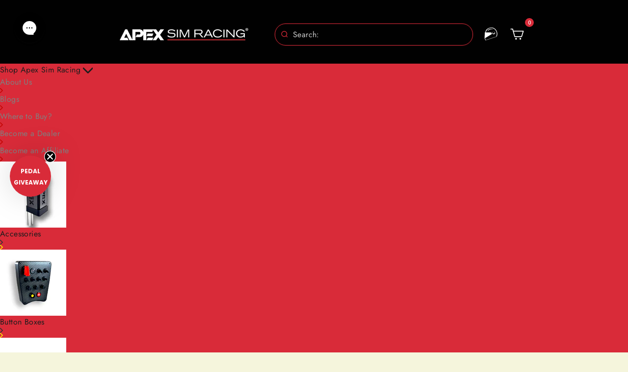

--- FILE ---
content_type: text/css
request_url: https://d4eiqayun4uge.cloudfront.net/apps/3pa/pharaoh-tech/pharaoh/ext/styleguide.css
body_size: 5901
content:
:root {
  --tokpha-material-themewhite: rgba(255, 255, 255, 1);
  --tokpha-material-themeblack: rgba(0, 0, 0, 1);
  --tokpha-material-themesyslightcard: rgba(255, 255, 255, 1);
  --tokpha-material-themesyslighton-card: rgba(0, 0, 0, 1);
  --tokpha-material-themesyslightprimary: rgba(29, 215, 188, 1);
  --tokpha-material-themesyslightsurface-tint: rgba(98, 0, 238, 1);
  --tokpha-material-themesyslighton-primary: rgba(255, 255, 255, 1);
  --tokpha-material-themesyslightprimary-container: rgba(187, 134, 252, 1);
  --tokpha-material-themesyslighton-primary-container: rgba(55, 0, 179, 1);
  --tokpha-material-themesyslightsecondary: rgb(62, 236, 217, 1);
  --tokpha-material-themesyslighton-secondary: rgba(0, 0, 0, 1);
  --tokpha-material-themesyslightsecondary-container: rgba(1, 135, 134, 1);
  --tokpha-material-themesyslighton-secondary-container: rgba(0, 0, 0, 1);
  --tokpha-material-themesyslighttertiary: rgb(25, 4, 143);
  --tokpha-material-themesyslighton-tertiary: rgba(0, 0, 0, 1);
  --tokpha-material-themesyslighttertiary-container: rgba(1, 135, 134, 1);
  --tokpha-material-themesyslighton-tertiary-container: rgba(0, 0, 0, 1);
  --tokpha-material-themesyslighterror: rgba(176, 0, 32, 1);
  --tokpha-material-themesyslighton-error: rgba(255, 255, 255, 1);
  --tokpha-material-themesyslighterror-container: rgba(207, 102, 121, 1);
  --tokpha-material-themesyslighton-error-container: rgba(0, 0, 0, 1);
  --tokpha-material-themesyslightbackground: rgba(255, 255, 255, 1);
  --tokpha-material-themesyslighton-background: rgba(0, 0, 0, 1);
  --tokpha-material-themesyslightsurface: #f9f8f8;
  --tokpha-material-themesyslighton-surface: rgba(0, 0, 0, 1);
  --tokpha-material-themesyslightsurface-variant: rgba(232, 226, 208, 1);
  --tokpha-material-themesyslighton-surface-variant: rgba(73, 71, 58, 1);
  --tokpha-material-themesyslightoutline: rgba(0, 0, 0, 1);
  --tokpha-material-themesyslightoutline-variant: rgba(0, 0, 0, 1);
  --tokpha-material-themesyslightshadow: rgba(0, 0, 0, 1);
  --tokpha-material-themesyslightscrim: rgba(0, 0, 0, 1);
  --tokpha-material-themesyslightinverse-surface: rgba(0, 0, 0, 1);
  --tokpha-material-themesyslightinverse-on-surface: rgba(255, 255, 255, 1);
  --tokpha-material-themesyslightinverse-primary: rgba(187, 134, 252, 1);
  --tokpha-material-themesyslightprimary-fixed: rgba(98, 0, 238, 1);
  --tokpha-material-themesyslighton-primary-fixed: rgba(255, 255, 255, 1);
  --tokpha-material-themesyslightprimary-fixed-dim: rgba(55, 0, 179, 1);
  --tokpha-material-themesyslighton-primary-fixed-variant: rgba(0, 0, 0, 1);
  --tokpha-material-themesyslightsecondary-fixed: rgba(3, 218, 198, 1);
  --tokpha-material-themesyslighton-secondary-fixed: rgba(0, 0, 0, 1);
  --tokpha-material-themesyslightsecondary-fixed-dim: rgba(1, 135, 134, 1);
  --tokpha-material-themesyslighton-secondary-fixed-variant: rgba(0, 0, 0, 1);
  --tokpha-material-themesyslighttertiary-fixed: rgba(3, 218, 198, 1);
  --tokpha-material-themesyslighton-tertiary-fixed: rgba(0, 0, 0, 1);
  --tokpha-material-themesyslighttertiary-fixed-dim: rgba(1, 135, 134, 1);
  --tokpha-material-themesyslighton-tertiary-fixed-variant: rgba(0, 0, 0, 1);
  --tokpha-material-themesyslightsurface-dim: rgba(237, 237, 237, 1);
  --tokpha-material-themesyslightsurface-bright: rgba(255, 255, 255, 1);
  --tokpha-material-themesyslightsurface-container-lowest: rgba(255, 255, 255, 1);
  --tokpha-material-themesyslightsurface-container-low: rgba(245, 245, 245, 1);
  --tokpha-material-themesyslightsurface-container: rgba(238, 238, 238, 1);
  --tokpha-material-themesyslightsurface-container-high: rgba(224, 224, 224, 1);
  --tokpha-material-themesyslightsurface-container-highest: rgba(189, 189, 189, 1);
  --tokpha-material-themesysdarkprimary: rgba(216, 186, 250, 1);
  --tokpha-material-themesysdarksurface-tint: rgba(187, 134, 252, 1);
  --tokpha-material-themesysdarkon-primary: rgba(55, 0, 179, 1);
  --tokpha-material-themesysdarkprimary-container: rgba(98, 0, 238, 1);
  --tokpha-material-themesysdarkon-primary-container: rgba(55, 0, 179, 1);
  --tokpha-material-themesysdarksecondary: rgba(3, 218, 198, 1);
  --tokpha-material-themesysdarkon-secondary: rgba(0, 0, 0, 1);
  --tokpha-material-themesysdarksecondary-container: rgba(3, 218, 198, 1);
  --tokpha-material-themesysdarkon-secondary-container: rgba(0, 0, 0, 1);
  --tokpha-material-themesysdarktertiary: rgba(3, 218, 198, 1);
  --tokpha-material-themesysdarkon-tertiary: rgba(0, 0, 0, 1);
  --tokpha-material-themesysdarktertiary-container: rgba(3, 218, 198, 1);
  --tokpha-material-themesysdarkon-tertiary-container: rgba(0, 0, 0, 1);
  --tokpha-material-themesysdarkerror: rgba(207, 102, 121, 1);
  --tokpha-material-themesysdarkon-error: rgba(0, 0, 0, 1);
  --tokpha-material-themesysdarkerror-container: rgba(176, 0, 32, 1);
  --tokpha-material-themesysdarkon-error-container: rgba(0, 0, 0, 1);
  --tokpha-material-themesysdarkbackground: rgba(18, 18, 18, 1);
  --tokpha-material-themesysdarkon-background: rgba(255, 255, 255, 1);
  --tokpha-material-themesysdarksurface: rgba(18, 18, 18, 1);
  --tokpha-material-themesysdarkon-surface: rgba(255, 255, 255, 1);
  --tokpha-material-themesysdarksurface-variant: rgba(18, 18, 18, 1);
  --tokpha-material-themesysdarkon-surface-variant: rgba(255, 255, 255, 1);
  --tokpha-material-themesysdarkoutline: rgba(255, 255, 255, 1);
  --tokpha-material-themesysdarkoutline-variant: rgba(255, 255, 255, 1);
  --tokpha-material-themesysdarkshadow: rgba(0, 0, 0, 1);
  --tokpha-material-themesysdarkscrim: rgba(0, 0, 0, 1);
  --tokpha-material-themesysdarkinverse-surface: rgba(255, 255, 255, 1);
  --tokpha-material-themesysdarkinverse-on-surface: rgba(0, 0, 0, 1);
  --tokpha-material-themesysdarkinverse-primary: rgba(98, 0, 238, 1);
  --tokpha-material-themesysdarkprimary-fixed: rgba(187, 134, 252, 1);
  --tokpha-material-themesysdarkon-primary-fixed: rgba(55, 0, 179, 1);
  --tokpha-material-themesysdarkprimary-fixed-dim: rgba(98, 0, 238, 1);
  --tokpha-material-themesysdarkon-primary-fixed-variant: rgba(55, 0, 179, 1);
  --tokpha-material-themesysdarksecondary-fixed: rgba(3, 218, 198, 1);
  --tokpha-material-themesysdarkon-secondary-fixed: rgba(0, 0, 0, 1);
  --tokpha-material-themesysdarksecondary-fixed-dim: rgba(3, 218, 198, 1);
  --tokpha-material-themesysdarkon-secondary-fixed-variant: rgba(0, 0, 0, 1);
  --tokpha-material-themesysdarktertiary-fixed: rgba(3, 218, 198, 1);
  --tokpha-material-themesysdarkon-tertiary-fixed: rgba(0, 0, 0, 1);
  --tokpha-material-themesysdarktertiary-fixed-dim: rgba(3, 218, 198, 1);
  --tokpha-material-themesysdarkon-tertiary-fixed-variant: rgba(0, 0, 0, 1);
  --tokpha-material-themesysdarksurface-dim: rgba(51, 51, 51, 1);
  --tokpha-material-themesysdarksurface-bright: rgba(0, 0, 0, 1);
  --tokpha-material-themesysdarksurface-container-lowest: rgba(18, 18, 18, 1);
  --tokpha-material-themesysdarksurface-container-low: rgba(31, 31, 31, 1);
  --tokpha-material-themesysdarksurface-container: rgba(44, 44, 44, 1);
  --tokpha-material-themesysdarksurface-container-high: rgba(51, 51, 51, 1);
  --tokpha-material-themesysdarksurface-container-highest: rgba(102, 102, 102, 1);
  --tokpha-material-themesyslight-high-contrastprimary: rgba(39, 23, 78, 1);
  --tokpha-material-themesyslight-high-contrastsurface-tint: rgba(100, 85, 143, 1);
  --tokpha-material-themesyslight-high-contraston-primary: rgba(255, 255, 255, 1);
  --tokpha-material-themesyslight-high-contrastprimary-container: rgba(72, 58, 113, 1);
  --tokpha-material-themesyslight-high-contraston-primary-container: rgba(255, 255, 255, 1);
  --tokpha-material-themesyslight-high-contrastsecondary: rgba(36, 31, 50, 1);
  --tokpha-material-themesyslight-high-contraston-secondary: rgba(255, 255, 255, 1);
  --tokpha-material-themesyslight-high-contrastsecondary-container: rgba(70, 64, 84, 1);
  --tokpha-material-themesyslight-high-contraston-secondary-container: rgba(255, 255, 255, 1);
  --tokpha-material-themesyslight-high-contrasttertiary: rgba(57, 23, 36, 1);
  --tokpha-material-themesyslight-high-contraston-tertiary: rgba(255, 255, 255, 1);
  --tokpha-material-themesyslight-high-contrasttertiary-container: rgba(95, 55, 69, 1);
  --tokpha-material-themesyslight-high-contraston-tertiary-container: rgba(255, 255, 255, 1);
  --tokpha-material-themesyslight-high-contrasterror: rgba(78, 0, 2, 1);
  --tokpha-material-themesyslight-high-contraston-error: rgba(255, 255, 255, 1);
  --tokpha-material-themesyslight-high-contrasterror-container: rgba(140, 0, 9, 1);
  --tokpha-material-themesyslight-high-contraston-error-container: rgba(255, 255, 255, 1);
  --tokpha-material-themesyslight-high-contrastbackground: rgba(253, 247, 255, 1);
  --tokpha-material-themesyslight-high-contraston-background: rgba(29, 27, 32, 1);
  --tokpha-material-themesyslight-high-contrastsurface: rgba(253, 247, 255, 1);
  --tokpha-material-themesyslight-high-contraston-surface: rgba(0, 0, 0, 1);
  --tokpha-material-themesyslight-high-contrastsurface-variant: rgba(231, 224, 236, 1);
  --tokpha-material-themesyslight-high-contraston-surface-variant: rgba(37, 35, 43, 1);
  --tokpha-material-themesyslight-high-contrastoutline: rgba(69, 65, 74, 1);
  --tokpha-material-themesyslight-high-contrastoutline-variant: rgba(69, 65, 74, 1);
  --tokpha-material-themesyslight-high-contrastshadow: rgba(0, 0, 0, 1);
  --tokpha-material-themesyslight-high-contrastscrim: rgba(0, 0, 0, 1);
  --tokpha-material-themesyslight-high-contrastinverse-surface: rgba(50, 47, 53, 1);
  --tokpha-material-themesyslight-high-contrastinverse-on-surface: rgba(255, 255, 255, 1);
  --tokpha-material-themesyslight-high-contrastinverse-primary: rgba(241, 232, 255, 1);
  --tokpha-material-themesyslight-high-contrastprimary-fixed: rgba(72, 58, 113, 1);
  --tokpha-material-themesyslight-high-contraston-primary-fixed: rgba(255, 255, 255, 1);
  --tokpha-material-themesyslight-high-contrastprimary-fixed-dim: rgba(50, 35, 89, 1);
  --tokpha-material-themesyslight-high-contraston-primary-fixed-variant: rgba(255, 255, 255, 1);
  --tokpha-material-themesyslight-high-contrastsecondary-fixed: rgba(70, 64, 84, 1);
  --tokpha-material-themesyslight-high-contraston-secondary-fixed: rgba(255, 255, 255, 1);
  --tokpha-material-themesyslight-high-contrastsecondary-fixed-dim: rgba(47, 42, 61, 1);
  --tokpha-material-themesyslight-high-contraston-secondary-fixed-variant: rgba(255, 255, 255, 1);
  --tokpha-material-themesyslight-high-contrasttertiary-fixed: rgba(95, 55, 69, 1);
  --tokpha-material-themesyslight-high-contraston-tertiary-fixed: rgba(255, 255, 255, 1);
  --tokpha-material-themesyslight-high-contrasttertiary-fixed-dim: rgba(69, 33, 46, 1);
  --tokpha-material-themesyslight-high-contraston-tertiary-fixed-variant: rgba(255, 255, 255, 1);
  --tokpha-material-themesyslight-high-contrastsurface-dim: rgba(222, 216, 224, 1);
  --tokpha-material-themesyslight-high-contrastsurface-bright: rgba(253, 247, 255, 1);
  --tokpha-material-themesyslight-high-contrastsurface-container-lowest: rgba(255, 255, 255, 1);
  --tokpha-material-themesyslight-high-contrastsurface-container-low: rgba(248, 242, 250, 1);
  --tokpha-material-themesyslight-high-contrastsurface-container: rgba(242, 236, 244, 1);
  --tokpha-material-themesyslight-high-contrastsurface-container-high: rgba(236, 230, 238, 1);
  --tokpha-material-themesyslight-high-contrastsurface-container-highest: rgba(230, 225, 233, 1);
  --tokpha-material-themesysdark-high-contrastprimary: rgba(255, 249, 255, 1);
  --tokpha-material-themesysdark-high-contrastsurface-tint: rgba(207, 189, 254, 1);
  --tokpha-material-themesysdark-high-contraston-primary: rgba(0, 0, 0, 1);
  --tokpha-material-themesysdark-high-contrastprimary-container: rgba(211, 194, 255, 1);
  --tokpha-material-themesysdark-high-contraston-primary-container: rgba(0, 0, 0, 1);
  --tokpha-material-themesysdark-high-contrastsecondary: rgba(255, 249, 255, 1);
  --tokpha-material-themesysdark-high-contraston-secondary: rgba(0, 0, 0, 1);
  --tokpha-material-themesysdark-high-contrastsecondary-container: rgba(208, 199, 224, 1);
  --tokpha-material-themesysdark-high-contraston-secondary-container: rgba(0, 0, 0, 1);
  --tokpha-material-themesysdark-high-contrasttertiary: rgba(255, 249, 249, 1);
  --tokpha-material-themesysdark-high-contraston-tertiary: rgba(0, 0, 0, 1);
  --tokpha-material-themesysdark-high-contrasttertiary-container: rgba(244, 188, 204, 1);
  --tokpha-material-themesysdark-high-contraston-tertiary-container: rgba(0, 0, 0, 1);
  --tokpha-material-themesysdark-high-contrasterror: rgba(255, 249, 249, 1);
  --tokpha-material-themesysdark-high-contraston-error: rgba(0, 0, 0, 1);
  --tokpha-material-themesysdark-high-contrasterror-container: rgba(255, 186, 177, 1);
  --tokpha-material-themesysdark-high-contraston-error-container: rgba(0, 0, 0, 1);
  --tokpha-material-themesysdark-high-contrastbackground: rgba(20, 18, 24, 1);
  --tokpha-material-themesysdark-high-contraston-background: rgba(230, 225, 233, 1);
  --tokpha-material-themesysdark-high-contrastsurface: rgba(20, 18, 24, 1);
  --tokpha-material-themesysdark-high-contraston-surface: rgba(255, 255, 255, 1);
  --tokpha-material-themesysdark-high-contrastsurface-variant: rgba(73, 69, 78, 1);
  --tokpha-material-themesysdark-high-contraston-surface-variant: rgba(255, 249, 255, 1);
  --tokpha-material-themesysdark-high-contrastoutline: rgba(206, 200, 212, 1);
  --tokpha-material-themesysdark-high-contrastoutline-variant: rgba(206, 200, 212, 1);
  --tokpha-material-themesysdark-high-contrastshadow: rgba(0, 0, 0, 1);
  --tokpha-material-themesysdark-high-contrastscrim: rgba(0, 0, 0, 1);
  --tokpha-material-themesysdark-high-contrastinverse-surface: rgba(230, 225, 233, 1);
  --tokpha-material-themesysdark-high-contrastinverse-on-surface: rgba(0, 0, 0, 1);
  --tokpha-material-themesysdark-high-contrastinverse-primary: rgba(47, 32, 86, 1);
  --tokpha-material-themesysdark-high-contrastprimary-fixed: rgba(236, 226, 255, 1);
  --tokpha-material-themesysdark-high-contraston-primary-fixed: rgba(0, 0, 0, 1);
  --tokpha-material-themesysdark-high-contrastprimary-fixed-dim: rgba(211, 194, 255, 1);
  --tokpha-material-themesysdark-high-contraston-primary-fixed-variant: rgba(27, 9, 66, 1);
  --tokpha-material-themesysdark-high-contrastsecondary-fixed: rgba(236, 227, 253, 1);
  --tokpha-material-themesysdark-high-contraston-secondary-fixed: rgba(0, 0, 0, 1);
  --tokpha-material-themesysdark-high-contrastsecondary-fixed-dim: rgba(208, 199, 224, 1);
  --tokpha-material-themesysdark-high-contraston-secondary-fixed-variant: rgba(24, 19, 37, 1);
  --tokpha-material-themesysdark-high-contrasttertiary-fixed: rgba(255, 223, 231, 1);
  --tokpha-material-themesysdark-high-contraston-tertiary-fixed: rgba(0, 0, 0, 1);
  --tokpha-material-themesysdark-high-contrasttertiary-fixed-dim: rgba(244, 188, 204, 1);
  --tokpha-material-themesysdark-high-contraston-tertiary-fixed-variant: rgba(43, 11, 24, 1);
  --tokpha-material-themesysdark-high-contrastsurface-dim: rgba(20, 18, 24, 1);
  --tokpha-material-themesysdark-high-contrastsurface-bright: rgba(59, 56, 62, 1);
  --tokpha-material-themesysdark-high-contrastsurface-container-lowest: rgba(15, 13, 19, 1);
  --tokpha-material-themesysdark-high-contrastsurface-container-low: rgba(29, 27, 32, 1);
  --tokpha-material-themesysdark-high-contrastsurface-container: rgba(33, 31, 36, 1);
  --tokpha-material-themesysdark-high-contrastsurface-container-high: rgba(43, 41, 47, 1);
  --tokpha-material-themesysdark-high-contrastsurface-container-highest: rgba(54, 52, 58, 1);
  --tokpha-material-themesyslight-medium-contrastprimary: rgba(72, 58, 113, 1);
  --tokpha-material-themesyslight-medium-contrastsurface-tint: rgba(100, 85, 143, 1);
  --tokpha-material-themesyslight-medium-contraston-primary: rgba(255, 255, 255, 1);
  --tokpha-material-themesyslight-medium-contrastprimary-container: rgba(123, 107, 167, 1);
  --tokpha-material-themesyslight-medium-contraston-primary-container: rgba(255, 255, 255, 1);
  --tokpha-material-themesyslight-medium-contrastsecondary: rgba(70, 64, 84, 1);
  --tokpha-material-themesyslight-medium-contraston-secondary: rgba(255, 255, 255, 1);
  --tokpha-material-themesyslight-medium-contrastsecondary-container: rgba(120, 113, 135, 1);
  --tokpha-material-themesyslight-medium-contraston-secondary-container: rgba(255, 255, 255, 1);
  --tokpha-material-themesyslight-medium-contrasttertiary: rgba(95, 55, 69, 1);
  --tokpha-material-themesyslight-medium-contraston-tertiary: rgba(255, 255, 255, 1);
  --tokpha-material-themesyslight-medium-contrasttertiary-container: rgba(150, 103, 118, 1);
  --tokpha-material-themesyslight-medium-contraston-tertiary-container: rgba(255, 255, 255, 1);
  --tokpha-material-themesyslight-medium-contrasterror: rgba(140, 0, 9, 1);
  --tokpha-material-themesyslight-medium-contraston-error: rgba(255, 255, 255, 1);
  --tokpha-material-themesyslight-medium-contrasterror-container: rgba(218, 52, 46, 1);
  --tokpha-material-themesyslight-medium-contraston-error-container: rgba(255, 255, 255, 1);
  --tokpha-material-themesyslight-medium-contrastbackground: rgba(253, 247, 255, 1);
  --tokpha-material-themesyslight-medium-contraston-background: rgba(29, 27, 32, 1);
  --tokpha-material-themesyslight-medium-contrastsurface: rgba(253, 247, 255, 1);
  --tokpha-material-themesyslight-medium-contraston-surface: rgba(29, 27, 32, 1);
  --tokpha-material-themesyslight-medium-contrastsurface-variant: rgba(231, 224, 236, 1);
  --tokpha-material-themesyslight-medium-contraston-surface-variant: rgba(69, 65, 74, 1);
  --tokpha-material-themesyslight-medium-contrastoutline: rgba(97, 93, 103, 1);
  --tokpha-material-themesyslight-medium-contrastoutline-variant: rgba(125, 121, 131, 1);
  --tokpha-material-themesyslight-medium-contrastshadow: rgba(0, 0, 0, 1);
  --tokpha-material-themesyslight-medium-contrastscrim: rgba(0, 0, 0, 1);
  --tokpha-material-themesyslight-medium-contrastinverse-surface: rgba(50, 47, 53, 1);
  --tokpha-material-themesyslight-medium-contrastinverse-on-surface: rgba(245, 239, 247, 1);
  --tokpha-material-themesyslight-medium-contrastinverse-primary: rgba(207, 189, 254, 1);
  --tokpha-material-themesyslight-medium-contrastprimary-fixed: rgba(123, 107, 167, 1);
  --tokpha-material-themesyslight-medium-contraston-primary-fixed: rgba(255, 255, 255, 1);
  --tokpha-material-themesyslight-medium-contrastprimary-fixed-dim: rgba(98, 83, 140, 1);
  --tokpha-material-themesyslight-medium-contraston-primary-fixed-variant: rgba(255, 255, 255, 1);
  --tokpha-material-themesyslight-medium-contrastsecondary-fixed: rgba(120, 113, 135, 1);
  --tokpha-material-themesyslight-medium-contraston-secondary-fixed: rgba(255, 255, 255, 1);
  --tokpha-material-themesyslight-medium-contrastsecondary-fixed-dim: rgba(95, 89, 110, 1);
  --tokpha-material-themesyslight-medium-contraston-secondary-fixed-variant: rgba(255, 255, 255, 1);
  --tokpha-material-themesyslight-medium-contrasttertiary-fixed: rgba(150, 103, 118, 1);
  --tokpha-material-themesyslight-medium-contraston-tertiary-fixed: rgba(255, 255, 255, 1);
  --tokpha-material-themesyslight-medium-contrasttertiary-fixed-dim: rgba(123, 79, 94, 1);
  --tokpha-material-themesyslight-medium-contraston-tertiary-fixed-variant: rgba(255, 255, 255, 1);
  --tokpha-material-themesyslight-medium-contrastsurface-dim: rgba(222, 216, 224, 1);
  --tokpha-material-themesyslight-medium-contrastsurface-bright: rgba(253, 247, 255, 1);
  --tokpha-material-themesyslight-medium-contrastsurface-container-lowest: rgba(255, 255, 255, 1);
  --tokpha-material-themesyslight-medium-contrastsurface-container-low: rgba(248, 242, 250, 1);
  --tokpha-material-themesyslight-medium-contrastsurface-container: rgba(242, 236, 244, 1);
  --tokpha-material-themesyslight-medium-contrastsurface-container-high: rgba(236, 230, 238, 1);
  --tokpha-material-themesyslight-medium-contrastsurface-container-highest: rgba(230, 225, 233, 1);
  --tokpha-material-themesysdark-medium-contrastprimary: rgba(211, 194, 255, 1);
  --tokpha-material-themesysdark-medium-contrastsurface-tint: rgba(207, 189, 254, 1);
  --tokpha-material-themesysdark-medium-contraston-primary: rgba(27, 9, 66, 1);
  --tokpha-material-themesysdark-medium-contrastprimary-container: rgba(152, 135, 197, 1);
  --tokpha-material-themesysdark-medium-contraston-primary-container: rgba(0, 0, 0, 1);
  --tokpha-material-themesysdark-medium-contrastsecondary: rgba(208, 199, 224, 1);
  --tokpha-material-themesysdark-medium-contraston-secondary: rgba(24, 19, 37, 1);
  --tokpha-material-themesysdark-medium-contrastsecondary-container: rgba(149, 141, 164, 1);
  --tokpha-material-themesysdark-medium-contraston-secondary-container: rgba(0, 0, 0, 1);
  --tokpha-material-themesysdark-medium-contrasttertiary: rgba(244, 188, 204, 1);
  --tokpha-material-themesysdark-medium-contraston-tertiary: rgba(43, 11, 24, 1);
  --tokpha-material-themesysdark-medium-contrasttertiary-container: rgba(181, 131, 147, 1);
  --tokpha-material-themesysdark-medium-contraston-tertiary-container: rgba(0, 0, 0, 1);
  --tokpha-material-themesysdark-medium-contrasterror: rgba(255, 186, 177, 1);
  --tokpha-material-themesysdark-medium-contraston-error: rgba(55, 0, 1, 1);
  --tokpha-material-themesysdark-medium-contrasterror-container: rgba(255, 84, 73, 1);
  --tokpha-material-themesysdark-medium-contraston-error-container: rgba(0, 0, 0, 1);
  --tokpha-material-themesysdark-medium-contrastbackground: rgba(20, 18, 24, 1);
  --tokpha-material-themesysdark-medium-contraston-background: rgba(230, 225, 233, 1);
  --tokpha-material-themesysdark-medium-contrastsurface: rgba(20, 18, 24, 1);
  --tokpha-material-themesysdark-medium-contraston-surface: rgba(255, 249, 255, 1);
  --tokpha-material-themesysdark-medium-contrastsurface-variant: rgba(73, 69, 78, 1);
  --tokpha-material-themesysdark-medium-contraston-surface-variant: rgba(206, 200, 212, 1);
  --tokpha-material-themesysdark-medium-contrastoutline: rgba(166, 161, 171, 1);
  --tokpha-material-themesysdark-medium-contrastoutline-variant: rgba(134, 129, 139, 1);
  --tokpha-material-themesysdark-medium-contrastshadow: rgba(0, 0, 0, 1);
  --tokpha-material-themesysdark-medium-contrastscrim: rgba(0, 0, 0, 1);
  --tokpha-material-themesysdark-medium-contrastinverse-surface: rgba(230, 225, 233, 1);
  --tokpha-material-themesysdark-medium-contrastinverse-on-surface: rgba(43, 41, 47, 1);
  --tokpha-material-themesysdark-medium-contrastinverse-primary: rgba(78, 63, 119, 1);
  --tokpha-material-themesysdark-medium-contrastprimary-fixed: rgba(232, 221, 255, 1);
  --tokpha-material-themesysdark-medium-contraston-primary-fixed: rgba(21, 3, 61, 1);
  --tokpha-material-themesysdark-medium-contrastprimary-fixed-dim: rgba(207, 189, 254, 1);
  --tokpha-material-themesysdark-medium-contraston-primary-fixed-variant: rgba(59, 45, 99, 1);
  --tokpha-material-themesysdark-medium-contrastsecondary-fixed: rgba(232, 222, 248, 1);
  --tokpha-material-themesysdark-medium-contraston-secondary-fixed: rgba(19, 14, 32, 1);
  --tokpha-material-themesysdark-medium-contrastsecondary-fixed-dim: rgba(203, 194, 220, 1);
  --tokpha-material-themesysdark-medium-contraston-secondary-fixed-variant: rgba(57, 51, 71, 1);
  --tokpha-material-themesysdark-medium-contrasttertiary-fixed: rgba(255, 217, 227, 1);
  --tokpha-material-themesysdark-medium-contraston-tertiary-fixed: rgba(36, 6, 19, 1);
  --tokpha-material-themesysdark-medium-contrasttertiary-fixed-dim: rgba(239, 184, 200, 1);
  --tokpha-material-themesysdark-medium-contraston-tertiary-fixed-variant: rgba(80, 43, 56, 1);
  --tokpha-material-themesysdark-medium-contrastsurface-dim: rgba(20, 18, 24, 1);
  --tokpha-material-themesysdark-medium-contrastsurface-bright: rgba(59, 56, 62, 1);
  --tokpha-material-themesysdark-medium-contrastsurface-container-lowest: rgba(15, 13, 19, 1);
  --tokpha-material-themesysdark-medium-contrastsurface-container-low: rgba(29, 27, 32, 1);
  --tokpha-material-themesysdark-medium-contrastsurface-container: rgba(33, 31, 36, 1);
  --tokpha-material-themesysdark-medium-contrastsurface-container-high: rgba(43, 41, 47, 1);
  --tokpha-material-themesysdark-medium-contrastsurface-container-highest: rgba(54, 52, 58, 1);
  --tokpha-material-themerefprimaryprimary100: rgba(255, 255, 255, 1);
  --tokpha-material-themerefprimaryprimary99: rgba(255, 251, 255, 1);
  --tokpha-material-themerefprimaryprimary98: rgba(253, 247, 255, 1);
  --tokpha-material-themerefprimaryprimary95: rgba(245, 238, 255, 1);
  --tokpha-material-themerefprimaryprimary90: rgba(232, 221, 255, 1);
  --tokpha-material-themerefprimaryprimary80: rgba(207, 189, 255, 1);
  --tokpha-material-themerefprimaryprimary70: rgba(182, 156, 255, 1);
  --tokpha-material-themerefprimaryprimary60: rgba(157, 121, 255, 1);
  --tokpha-material-themerefprimaryprimary50: rgba(133, 83, 255, 1);
  --tokpha-material-themerefprimaryprimary40: rgba(109, 35, 249, 1);
  --tokpha-material-themerefprimaryprimary35: rgba(97, 0, 235, 1);
  --tokpha-material-themerefprimaryprimary30: rgba(83, 0, 205, 1);
  --tokpha-material-themerefprimaryprimary25: rgba(70, 0, 175, 1);
  --tokpha-material-themerefprimaryprimary20: rgba(58, 0, 147, 1);
  --tokpha-material-themerefprimaryprimary15: rgba(45, 0, 119, 1);
  --tokpha-material-themerefprimaryprimary10: rgba(34, 0, 93, 1);
  --tokpha-material-themerefprimaryprimary5: rgba(21, 0, 66, 1);
  --tokpha-material-themerefprimaryprimary0: rgba(0, 0, 0, 1);
  --tokpha-material-themerefsecondarysecondary100: rgba(255, 255, 255, 1);
  --tokpha-material-themerefsecondarysecondary99: rgba(255, 251, 255, 1);
  --tokpha-material-themerefsecondarysecondary98: rgba(253, 247, 255, 1);
  --tokpha-material-themerefsecondarysecondary95: rgba(245, 238, 255, 1);
  --tokpha-material-themerefsecondarysecondary90: rgba(232, 221, 255, 1);
  --tokpha-material-themerefsecondarysecondary80: rgba(205, 191, 240, 1);
  --tokpha-material-themerefsecondarysecondary70: rgba(178, 164, 212, 1);
  --tokpha-material-themerefsecondarysecondary60: rgba(151, 138, 184, 1);
  --tokpha-material-themerefsecondarysecondary50: rgba(124, 112, 157, 1);
  --tokpha-material-themerefsecondarysecondary40: rgba(99, 88, 131, 1);
  --tokpha-material-themerefsecondarysecondary35: rgba(87, 76, 118, 1);
  --tokpha-material-themerefsecondarysecondary30: rgba(75, 64, 105, 1);
  --tokpha-material-themerefsecondarysecondary25: rgba(64, 53, 93, 1);
  --tokpha-material-themerefsecondarysecondary20: rgba(52, 42, 81, 1);
  --tokpha-material-themerefsecondarysecondary15: rgba(41, 31, 70, 1);
  --tokpha-material-themerefsecondarysecondary10: rgba(31, 20, 59, 1);
  --tokpha-material-themerefsecondarysecondary5: rgba(20, 9, 48, 1);
  --tokpha-material-themerefsecondarysecondary0: rgba(0, 0, 0, 1);
  --tokpha-material-themereftertiarytertiary100: rgba(255, 255, 255, 1);
  --tokpha-material-themereftertiarytertiary99: rgba(255, 251, 255, 1);
  --tokpha-material-themereftertiarytertiary98: rgba(255, 248, 248, 1);
  --tokpha-material-themereftertiarytertiary95: rgba(255, 236, 240, 1);
  --tokpha-material-themereftertiarytertiary90: rgba(255, 217, 227, 1);
  --tokpha-material-themereftertiarytertiary80: rgba(255, 176, 202, 1);
  --tokpha-material-themereftertiarytertiary70: rgba(236, 143, 176, 1);
  --tokpha-material-themereftertiarytertiary60: rgba(205, 118, 149, 1);
  --tokpha-material-themereftertiarytertiary50: rgba(175, 93, 123, 1);
  --tokpha-material-themereftertiarytertiary40: rgba(146, 69, 98, 1);
  --tokpha-material-themereftertiarytertiary35: rgba(132, 57, 86, 1);
  --tokpha-material-themereftertiarytertiary30: rgba(117, 46, 75, 1);
  --tokpha-material-themereftertiarytertiary25: rgba(103, 34, 63, 1);
  --tokpha-material-themereftertiarytertiary20: rgba(89, 23, 52, 1);
  --tokpha-material-themereftertiarytertiary15: rgba(75, 11, 41, 1);
  --tokpha-material-themereftertiarytertiary10: rgba(62, 1, 31, 1);
  --tokpha-material-themereftertiarytertiary5: rgba(43, 0, 19, 1);
  --tokpha-material-themereftertiarytertiary0: rgba(0, 0, 0, 1);
  --tokpha-material-themereferrorerror100: rgba(255, 255, 255, 1);
  --tokpha-material-themereferrorerror99: rgba(255, 251, 255, 1);
  --tokpha-material-themereferrorerror98: rgba(255, 248, 247, 1);
  --tokpha-material-themereferrorerror95: rgba(255, 237, 234, 1);
  --tokpha-material-themereferrorerror90: rgba(255, 218, 214, 1);
  --tokpha-material-themereferrorerror80: rgba(255, 180, 171, 1);
  --tokpha-material-themereferrorerror70: rgba(255, 137, 125, 1);
  --tokpha-material-themereferrorerror60: rgba(255, 84, 73, 1);
  --tokpha-material-themereferrorerror50: rgba(222, 55, 48, 1);
  --tokpha-material-themereferrorerror40: rgba(186, 26, 26, 1);
  --tokpha-material-themereferrorerror35: rgba(168, 7, 16, 1);
  --tokpha-material-themereferrorerror30: rgba(147, 0, 10, 1);
  --tokpha-material-themereferrorerror25: rgba(126, 0, 7, 1);
  --tokpha-material-themereferrorerror20: rgba(105, 0, 5, 1);
  --tokpha-material-themereferrorerror15: rgba(84, 0, 3, 1);
  --tokpha-material-themereferrorerror10: rgba(65, 0, 2, 1);
  --tokpha-material-themereferrorerror5: rgba(45, 0, 1, 1);
  --tokpha-material-themereferrorerror0: rgba(0, 0, 0, 1);
  --tokpha-material-themerefneutralneutral100: rgba(255, 255, 255, 1);
  --tokpha-material-themerefneutralneutral99: rgba(255, 251, 255, 1);
  --tokpha-material-themerefneutralneutral98: rgba(253, 248, 253, 1);
  --tokpha-material-themerefneutralneutral95: rgba(244, 239, 244, 1);
  --tokpha-material-themerefneutralneutral90: rgba(230, 225, 230, 1);
  --tokpha-material-themerefneutralneutral80: rgba(202, 197, 202, 1);
  --tokpha-material-themerefneutralneutral70: rgba(174, 170, 174, 1);
  --tokpha-material-themerefneutralneutral60: rgba(147, 143, 148, 1);
  --tokpha-material-themerefneutralneutral50: rgba(121, 118, 122, 1);
  --tokpha-material-themerefneutralneutral40: rgba(96, 93, 98, 1);
  --tokpha-material-themerefneutralneutral35: rgba(84, 81, 86, 1);
  --tokpha-material-themerefneutralneutral30: rgba(72, 70, 74, 1);
  --tokpha-material-themerefneutralneutral25: rgba(61, 59, 62, 1);
  --tokpha-material-themerefneutralneutral20: rgba(49, 48, 51, 1);
  --tokpha-material-themerefneutralneutral15: rgba(39, 37, 41, 1);
  --tokpha-material-themerefneutralneutral10: rgba(28, 27, 30, 1);
  --tokpha-material-themerefneutralneutral5: rgba(18, 16, 20, 1);
  --tokpha-material-themerefneutralneutral0: rgba(0, 0, 0, 1);
  --tokpha-material-themerefneutral-variantneutral-variant100: rgba(255, 255, 255, 1);
  --tokpha-material-themerefneutral-variantneutral-variant99: rgba(255, 251, 255, 1);
  --tokpha-material-themerefneutral-variantneutral-variant98: rgba(253, 247, 255, 1);
  --tokpha-material-themerefneutral-variantneutral-variant95: rgba(245, 238, 250, 1);
  --tokpha-material-themerefneutral-variantneutral-variant90: rgba(231, 224, 236, 1);
  --tokpha-material-themerefneutral-variantneutral-variant80: rgba(202, 196, 207, 1);
  --tokpha-material-themerefneutral-variantneutral-variant70: rgba(174, 169, 180, 1);
  --tokpha-material-themerefneutral-variantneutral-variant60: rgba(148, 143, 153, 1);
  --tokpha-material-themerefneutral-variantneutral-variant50: rgba(122, 117, 127, 1);
  --tokpha-material-themerefneutral-variantneutral-variant40: rgba(97, 93, 102, 1);
  --tokpha-material-themerefneutral-variantneutral-variant35: rgba(84, 81, 90, 1);
  --tokpha-material-themerefneutral-variantneutral-variant30: rgba(73, 69, 78, 1);
  --tokpha-material-themerefneutral-variantneutral-variant25: rgba(61, 58, 67, 1);
  --tokpha-material-themerefneutral-variantneutral-variant20: rgba(50, 47, 56, 1);
  --tokpha-material-themerefneutral-variantneutral-variant15: rgba(39, 36, 45, 1);
  --tokpha-material-themerefneutral-variantneutral-variant10: rgba(29, 26, 34, 1);
  --tokpha-material-themerefneutral-variantneutral-variant5: rgba(18, 16, 23, 1);
  --tokpha-material-themerefneutral-variantneutral-variant0: rgba(0, 0, 0, 1);
  --tokpha-material-themekey-colorsprimary: rgba(98, 0, 238, 1);
  --tokpha-material-themesourceseed: rgba(98, 0, 238, 1);
  --tokpha-material-themeextendedcustom-color-1seed: rgba(213, 208, 177, 1);
  --tokpha-material-themeextendedcustom-color-1value: rgba(213, 208, 177, 1);
  --tokpha-material-themeextendedcustom-color-1lightcolor: rgba(102, 96, 20, 1);
  --tokpha-material-themeextendedcustom-color-1lighton-color: rgba(255, 255, 255, 1);
  --tokpha-material-themeextendedcustom-color-1lightcolor-container: rgba(238, 229, 140, 1);
  --tokpha-material-themeextendedcustom-color-1lighton-color-container: rgba(31, 28, 0, 1);
  --tokpha-material-themeextendedcustom-color-1darkcolor: rgba(209, 201, 115, 1);
  --tokpha-material-themeextendedcustom-color-1darkon-color: rgba(53, 49, 0, 1);
  --tokpha-material-themeextendedcustom-color-1darkcolor-container: rgba(77, 72, 0, 1);
  --tokpha-material-themeextendedcustom-color-1darkon-color-container: rgba(238, 229, 140, 1);
  --tokpha-material-themeextendedcustom-color-1light-high-contrastcolor: rgba(102, 96, 20, 1);
  --tokpha-material-themeextendedcustom-color-1light-high-contraston-color: rgba(255, 255, 255, 1);
  --tokpha-material-themeextendedcustom-color-1light-high-contrastcolor-container: rgba(238, 229, 140, 1);
  --tokpha-material-themeextendedcustom-color-1light-high-contraston-color-container: rgba(31, 28, 0, 1);
  --tokpha-material-themeextendedcustom-color-1dark-high-contrastcolor: rgba(209, 201, 115, 1);
  --tokpha-material-themeextendedcustom-color-1dark-high-contraston-color: rgba(53, 49, 0, 1);
  --tokpha-material-themeextendedcustom-color-1dark-high-contrastcolor-container: rgba(77, 72, 0, 1);
  --tokpha-material-themeextendedcustom-color-1dark-high-contraston-color-container: rgba(238, 229, 140, 1);
  --tokpha-material-themeextendedcustom-color-1light-medium-contrastcolor: rgba(102, 96, 20, 1);
  --tokpha-material-themeextendedcustom-color-1light-medium-contraston-color: rgba(255, 255, 255, 1);
  --tokpha-material-themeextendedcustom-color-1light-medium-contrastcolor-container: rgba(238, 229, 140, 1);
  --tokpha-material-themeextendedcustom-color-1light-medium-contraston-color-container: rgba(31, 28, 0, 1);
  --tokpha-material-themeextendedcustom-color-1dark-medium-contrastcolor: rgba(209, 201, 115, 1);
  --tokpha-material-themeextendedcustom-color-1dark-medium-contraston-color: rgba(53, 49, 0, 1);
  --tokpha-material-themeextendedcustom-color-1dark-medium-contrastcolor-container: rgba(77, 72, 0, 1);
  --tokpha-material-themeextendedcustom-color-1dark-medium-contraston-color-container: rgba(238, 229, 140, 1);
  --m3syslighton-surface: rgba(29, 27, 32, 1);
  --m3syslightsurface-container-high: rgba(236, 230, 240, 1);
  --m3state-layerslighton-surface-variantopacity-012: rgba(73, 69, 79, 0.12);
  --m3state-layerslighton-surface-variantopacity-008: rgba(73, 69, 79, 0.08);
  --tokpha-material-theme-display-large-font-family: "Barlow", sans-serif;
  --tokpha-material-theme-display-large-font-weight: 800;
  --tokpha-material-theme-display-large-font-size: 50px;
  --tokpha-material-theme-display-large-line-height: 57px;
  --tokpha-material-theme-display-large-font-style: normal;
  --tokpha-material-theme-display-medium-font-family: "Open Sans", sans-serif;
  --tokpha-material-theme-display-medium-font-weight: 700;
  --tokpha-material-theme-display-medium-font-size: 30px;
  --tokpha-material-theme-display-medium-line-height: 37px;
  --tokpha-material-theme-display-medium-font-style: normal;
  --tokpha-material-theme-display-small-font-family: "Poppins", sans-serif;
  --tokpha-material-theme-display-small-font-weight: 400;
  --tokpha-material-theme-display-small-font-size: 36px;
  --tokpha-material-theme-display-small-line-height: 44px;
  --tokpha-material-theme-display-small-font-style: normal;
  --tokpha-material-theme-headline-large-font-family: "Barlow", sans-serif;
  --tokpha-material-theme-headline-large-font-weight: 800;
  --tokpha-material-theme-headline-large-font-size: 14px;
  --tokpha-material-theme-headline-large-line-height: 20px;
  --tokpha-material-theme-headline-large-font-style: normal;
  --tokpha-material-theme-headline-medium-font-family: "Poppins", sans-serif;
  --tokpha-material-theme-headline-medium-font-weight: 400;
  --tokpha-material-theme-headline-medium-font-size: 28px;
  --tokpha-material-theme-headline-medium-letter-spacing: 0px;
  --tokpha-material-theme-headline-medium-line-height: 36px;
  --tokpha-material-theme-headline-medium-font-style: normal;
  --tokpha-material-theme-headline-small-font-family: "Poppins", sans-serif;
  --tokpha-material-theme-headline-small-font-weight: 400;
  --tokpha-material-theme-headline-small-font-size: 24px;
  --tokpha-material-theme-headline-small-letter-spacing: 0px;
  --tokpha-material-theme-headline-small-line-height: 32px;
  --tokpha-material-theme-headline-small-font-style: normal;
  --tokpha-material-theme-body-large-font-family: "Open Sans", sans-serif;
  --tokpha-material-theme-body-large-font-weight: 400;
  --tokpha-material-theme-body-large-font-size: 14px;
  --tokpha-material-theme-body-large-letter-spacing: 0px;
  --tokpha-material-theme-body-large-line-height: 20px;
  --tokpha-material-theme-body-large-font-style: normal;
  --tokpha-material-theme-body-medium-font-family: "Poppins", sans-serif;
  --tokpha-material-theme-body-medium-font-weight: 400;
  --tokpha-material-theme-body-medium-font-size: 14px;
  --tokpha-material-theme-body-medium-letter-spacing: 0.25px;
  --tokpha-material-theme-body-medium-line-height: 20px;
  --tokpha-material-theme-body-medium-font-style: normal;
  --tokpha-material-theme-body-small-font-family: "Poppins", sans-serif;
  --tokpha-material-theme-body-small-font-weight: 400;
  --tokpha-material-theme-body-small-font-size: 12px;
  --tokpha-material-theme-body-small-line-height: 16px;
  --tokpha-material-theme-body-small-font-style: normal;
  --tokpha-material-theme-label-large-font-family: "Open Sans", sans-serif;
  --tokpha-material-theme-label-large-font-weight: 300;
  --tokpha-material-theme-label-large-font-size: 14px;
  --tokpha-material-theme-label-large-line-height: 20px;
  --tokpha-material-theme-label-large-letter-spacing: 0.25px;
  --tokpha-material-theme-label-large-font-style: normal;
  --tokpha-material-theme-label-medium-font-family: "Poppins", sans-serif;
  --tokpha-material-theme-label-medium-font-weight: 500;
  --tokpha-material-theme-label-medium-font-size: 12px;
  --tokpha-material-theme-label-medium-letter-spacing: 0.5px;
  --tokpha-material-theme-label-medium-line-height: 16px;
  --tokpha-material-theme-label-medium-font-style: normal;
  --tokpha-material-theme-label-small-font-family: "Poppins", sans-serif;
  --tokpha-material-theme-label-small-font-weight: 500;
  --tokpha-material-theme-label-small-font-size: 11px;
  --tokpha-material-theme-label-small-letter-spacing: 0.5px;
  --tokpha-material-theme-label-small-line-height: 16px;
  --tokpha-material-theme-label-small-font-style: normal;
  --tokpha-material-theme-title-large-font-family: "Poppins", sans-serif;
  --tokpha-material-theme-title-large-font-weight: 400;
  --tokpha-material-theme-title-large-font-size: 22px;
  --tokpha-material-theme-title-large-letter-spacing: 0px;
  --tokpha-material-theme-title-large-line-height: 28px;
  --tokpha-material-theme-title-large-font-style: normal;
  --tokpha-material-theme-title-medium-font-family: "Poppins", sans-serif;
  --tokpha-material-theme-title-medium-font-weight: 500;
  --tokpha-material-theme-title-medium-font-size: 16px;
  --tokpha-material-theme-title-medium-letter-spacing: 0.15000000596046448px;
  --tokpha-material-theme-title-medium-line-height: 24px;
  --tokpha-material-theme-title-medium-font-style: normal;
  --tokpha-material-theme-title-small-font-family: "Poppins", sans-serif;
  --tokpha-material-theme-title-small-font-weight: 500;
  --tokpha-material-theme-title-small-font-size: 14px;
  --tokpha-material-theme-title-small-letter-spacing: 0.10000000149011612px;
  --tokpha-material-theme-title-small-line-height: 20px;
  --tokpha-material-theme-title-small-font-style: normal;
  --m3-body-large-font-family: "Poppins", sans-serif;
  --m3-body-large-font-weight: 400;
  --m3-body-large-font-size: 16px;
  --m3-body-large-letter-spacing: 0.5px;
  --m3-body-large-line-height: 24px;
  --m3-body-large-font-style: normal;
  --tokpha-material-theme-schemes-primary: rgba(100, 85, 143, 1);
  --tokpha-material-theme-schemes-surface-tint: rgba(98, 0, 238, 1);
  --tokpha-material-theme-schemes-on-primary: rgba(255, 255, 255, 1);
  --tokpha-material-theme-schemes-primary-container: rgba(187, 134, 252, 1);
  --tokpha-material-theme-schemes-on-primary-container: rgba(55, 0, 179, 1);
  --tokpha-material-theme-schemes-secondary: rgba(3, 218, 198, 1);
  --tokpha-material-theme-schemes-on-secondary: rgba(0, 0, 0, 1);
  --tokpha-material-theme-schemes-secondary-container: rgba(1, 135, 134, 1);
  --tokpha-material-theme-schemes-on-secondary-container: rgba(0, 0, 0, 1);
  --tokpha-material-theme-schemes-tertiary: rgba(3, 218, 198, 1);
  --tokpha-material-theme-schemes-on-tertiary: rgba(0, 0, 0, 1);
  --tokpha-material-theme-schemes-tertiary-container: rgba(1, 135, 134, 1);
  --tokpha-material-theme-schemes-on-tertiary-container: rgba(0, 0, 0, 1);
  --tokpha-material-theme-schemes-error: rgba(176, 0, 32, 1);
  --tokpha-material-theme-schemes-on-error: rgba(255, 255, 255, 1);
  --tokpha-material-theme-schemes-error-container: rgba(207, 102, 121, 1);
  --tokpha-material-theme-schemes-on-error-container: rgba(0, 0, 0, 1);
  --tokpha-material-theme-schemes-background: rgba(255, 255, 255, 1);
  --tokpha-material-theme-schemes-on-background: rgba(0, 0, 0, 1);
  --tokpha-material-theme-schemes-surface: rgba(255, 255, 255, 1);
  --tokpha-material-theme-schemes-on-surface: rgba(0, 0, 0, 1);
  --tokpha-material-theme-schemes-surface-variant: rgba(245, 245, 245, 1);
  --tokpha-material-theme-schemes-on-surface-variant: rgba(0, 0, 0, 1);
  --tokpha-material-theme-schemes-outline: rgba(0, 0, 0, 1);
  --tokpha-material-theme-schemes-outline-variant: rgba(0, 0, 0, 1);
  --tokpha-material-theme-schemes-shadow: rgba(0, 0, 0, 1);
  --tokpha-material-theme-schemes-scrim: rgba(0, 0, 0, 1);
  --tokpha-material-theme-schemes-inverse-surface: rgba(0, 0, 0, 1);
  --tokpha-material-theme-schemes-inverse-on-surface: rgba(255, 255, 255, 1);
  --tokpha-material-theme-schemes-inverse-primary: rgba(187, 134, 252, 1);
  --tokpha-material-theme-schemes-primary-fixed: rgba(98, 0, 238, 1);
  --tokpha-material-theme-schemes-on-primary-fixed: rgba(255, 255, 255, 1);
  --tokpha-material-theme-schemes-primary-fixed-dim: rgba(55, 0, 179, 1);
  --tokpha-material-theme-schemes-on-primary-fixed-variant: rgba(0, 0, 0, 1);
  --tokpha-material-theme-schemes-secondary-fixed: rgba(3, 218, 198, 1);
  --tokpha-material-theme-schemes-on-secondary-fixed: rgba(0, 0, 0, 1);
  --tokpha-material-theme-schemes-secondary-fixed-dim: rgba(1, 135, 134, 1);
  --tokpha-material-theme-schemes-on-secondary-fixed-variant: rgba(0, 0, 0, 1);
  --tokpha-material-theme-schemes-tertiary-fixed: rgba(3, 218, 198, 1);
  --tokpha-material-theme-schemes-on-tertiary-fixed: rgba(0, 0, 0, 1);
  --tokpha-material-theme-schemes-tertiary-fixed-dim: rgba(1, 135, 134, 1);
  --tokpha-material-theme-schemes-on-tertiary-fixed-variant: rgba(0, 0, 0, 1);
  --tokpha-material-theme-schemes-surface-dim: rgba(224, 224, 224, 1);
  --tokpha-material-theme-schemes-surface-bright: rgba(255, 255, 255, 1);
  --tokpha-material-theme-schemes-surface-container-lowest: rgba(255, 255, 255, 1);
  --tokpha-material-theme-schemes-surface-container-low: rgba(245, 245, 245, 1);
  --tokpha-material-theme-schemes-surface-container: rgba(238, 238, 238, 1);
  --tokpha-material-theme-schemes-surface-container-high: rgba(224, 224, 224, 1);
  --tokpha-material-theme-schemes-surface-container-highest: rgba(189, 189, 189, 1);
  --tokpha-material-theme-extended-colors-custom-color-1: rgba(102, 96, 20, 1);
  --tokpha-material-theme-extended-colors-on-custom-color-1: rgba(255, 255, 255, 1);
  --tokpha-material-theme-extended-colors-custom-color-1-container: rgba(238, 229, 140, 1);
  --tokpha-material-theme-extended-colors-on-custom-color-1-container: rgba(31, 28, 0, 1);
  --semantic-tokens-color-text-text-secondary: var(--primitive-tokens-color-gray-13);
  --semantic-tokens-color-text-text: var(--primitive-tokens-color-gray-15);
  --semantic-tokens-color-text-text-success-on-bg-fill: var(--primitive-tokens-color-green-1);
  --semantic-tokens-color-bg-surface-surface: var(--primitive-tokens-color-gray-1);
  --semantic-tokens-space-table-cell-padding: var(--primitive-tokens-space-150);
  --semantic-tokens-border-border-radius-button: var(--primitive-tokens-border-radius-200);
  --semantic-tokens-color-bg-surface-surface-secondary: var(--primitive-tokens-color-gray-4);
  --semantic-tokens-color-border-border: var(--primitive-tokens-color-gray-8);
  --semantic-tokens-color-bg-fill-fill: var(--primitive-tokens-color-gray-1);
  --semantic-tokens-color-bg-fill-fill-transparent-secondary: var(--primitive-tokens-color-black-alpha-6);
  --semantic-tokens-color-bg-fill-fill-success: var(--primitive-tokens-color-green-12);
  --semantic-tokens-space-button-group-gap: var(--primitive-tokens-space-200);
  --semantic-tokens-color-bg-surface-surface-success: var(--primitive-tokens-color-green-3);
  --semantic-tokens-color-input-bg-surface: var(--primitive-tokens-color-gray-2);
  --semantic-tokens-color-border-border-secondary: var(--primitive-tokens-color-gray-7);
  --semantic-tokens-color-input-border: var(--primitive-tokens-color-gray-12);
  --semantic-tokens-color-bg-fill-fill-transparent-selected: var(--primitive-tokens-color-black-alpha-7);
  --semantic-tokens-color-bg-fill-fill-tertiary-hover: var(--primitive-tokens-color-gray-9);
  --semantic-tokens-color-input-bg-surface-hover: var(--primitive-tokens-color-gray-3);
  --semantic-tokens-color-input-border-hover: var(--primitive-tokens-color-gray-13);
  --semantic-tokens-color-bg-fill-fill-hover: var(--primitive-tokens-color-gray-3);
  --semantic-tokens-color-bg-fill-fill-transparent-hover: var(--primitive-tokens-color-black-alpha-5);
  --semantic-tokens-color-bg-fill-fill-tertiary: var(--primitive-tokens-color-gray-8);
  --primitive-tokens-space-100: var(--private-primitives-size-100);
  --primitive-tokens-space-150: var(--private-primitives-size-150);
  --primitive-tokens-color-gray-13: rgba(97, 97, 97, 1);
  --primitive-tokens-color-gray-15: rgba(48, 48, 48, 1);
  --primitive-tokens-color-green-1: rgba(248, 255, 251, 1);
  --primitive-tokens-color-gray-1: rgba(255, 255, 255, 1);
  --primitive-tokens-space-0: var(--private-primitives-size-0);
  --primitive-tokens-space-300: var(--private-primitives-size-300);
  --primitive-tokens-space-200: var(--private-primitives-size-200);
  --primitive-tokens-border-radius-200: var(--private-primitives-size-200);
  --primitive-tokens-space-050: var(--private-primitives-size-050);
  --primitive-tokens-color-gray-4: rgba(247, 247, 247, 1);
  --primitive-tokens-color-gray-8: rgba(227, 227, 227, 1);
  --primitive-tokens-color-black-alpha-6: rgba(0, 0, 0, 0.06);
  --primitive-tokens-color-green-12: rgba(41, 132, 90, 1);
  --primitive-tokens-color-green-3: rgba(205, 254, 225, 1);
  --primitive-tokens-border-radius-300: var(--private-primitives-size-300);
  --primitive-tokens-border-radius-0: var(--private-primitives-size-0);
  --primitive-tokens-border-radius-100: var(--private-primitives-size-100);
  --primitive-tokens-height-400: var(--private-primitives-size-400);
  --primitive-tokens-color-gray-2: rgba(253, 253, 253, 1);
  --primitive-tokens-color-gray-7: rgba(235, 235, 235, 1);
  --primitive-tokens-color-gray-12: rgba(138, 138, 138, 1);
  --primitive-tokens-color-black-alpha-7: rgba(0, 0, 0, 0.08);
  --primitive-tokens-color-gray-9: rgba(212, 212, 212, 1);
  --primitive-tokens-color-gray-3: rgba(250, 250, 250, 1);
  --primitive-tokens-color-black-alpha-5: rgba(0, 0, 0, 0.05);
  --private-primitives-size-100: 4px;
  --private-primitives-size-150: 6px;
  --private-primitives-size-0: 0px;
  --private-primitives-size-300: 12px;
  --private-primitives-size-200: 8px;
  --private-primitives-size-050: 2px;
  --private-primitives-size-400: 16px;
  --variable-collection-card-radius-figma-only: var(--primitive-tokens-border-radius-300);
  --variable-collection-input-control-size-figma-only: var(--primitive-tokens-height-400);
}

/*

To enable a theme in your HTML, simply add one of the following data attributes to an HTML element, like so:

<body data-variable-collection-mode="desktop">
    <!-- the rest of your content -->
</body>

You can apply the theme on any DOM node, not just the `body`

*/
[data-variable-collection-mode="desktop"] {
  --variable-collection-card-radius-figma-only: var(--primitive-tokens-border-radius-300);
  --variable-collection-input-control-size-figma-only: var(--primitive-tokens-height-400);
}

[data-variable-collection-mode="mobile"] {
  --variable-collection-card-radius-figma-only: var(--primitive-tokens-border-radius-0);
  --variable-collection-input-control-size-figma-only: 18px;
}

[data-variable-collection-mode="increased-density"] {
  --variable-collection-card-radius-figma-only: var(--primitive-tokens-border-radius-300);
  --variable-collection-input-control-size-figma-only: var(--primitive-tokens-height-400);
}

/*

To enable a theme in your HTML, simply add one of the following data attributes to an HTML element, like so:

<body data-material-theme-mode="light">
    <!-- the rest of your content -->
</body>

You can apply the theme on any DOM node, not just the `body`

*/
[data-material-theme-mode="light"] {
  --tokpha-material-theme-schemes-primary: rgba(100, 85, 143, 1);
  --tokpha-material-theme-schemes-surface-tint: rgba(98, 0, 238, 1);
  --tokpha-material-theme-schemes-on-primary: rgba(255, 255, 255, 1);
  --tokpha-material-theme-schemes-primary-container: rgba(187, 134, 252, 1);
  --tokpha-material-theme-schemes-on-primary-container: rgba(55, 0, 179, 1);
  --tokpha-material-theme-schemes-secondary: rgba(3, 218, 198, 1);
  --tokpha-material-theme-schemes-on-secondary: rgba(0, 0, 0, 1);
  --tokpha-material-theme-schemes-secondary-container: rgba(1, 135, 134, 1);
  --tokpha-material-theme-schemes-on-secondary-container: rgba(0, 0, 0, 1);
  --tokpha-material-theme-schemes-tertiary: rgba(3, 218, 198, 1);
  --tokpha-material-theme-schemes-on-tertiary: rgba(0, 0, 0, 1);
  --tokpha-material-theme-schemes-tertiary-container: rgba(1, 135, 134, 1);
  --tokpha-material-theme-schemes-on-tertiary-container: rgba(0, 0, 0, 1);
  --tokpha-material-theme-schemes-error: rgba(176, 0, 32, 1);
  --tokpha-material-theme-schemes-on-error: rgba(255, 255, 255, 1);
  --tokpha-material-theme-schemes-error-container: rgba(207, 102, 121, 1);
  --tokpha-material-theme-schemes-on-error-container: rgba(0, 0, 0, 1);
  --tokpha-material-theme-schemes-background: rgba(255, 255, 255, 1);
  --tokpha-material-theme-schemes-on-background: rgba(0, 0, 0, 1);
  --tokpha-material-theme-schemes-surface: rgba(255, 255, 255, 1);
  --tokpha-material-theme-schemes-on-surface: rgba(0, 0, 0, 1);
  --tokpha-material-theme-schemes-surface-variant: rgba(245, 245, 245, 1);
  --tokpha-material-theme-schemes-on-surface-variant: rgba(0, 0, 0, 1);
  --tokpha-material-theme-schemes-outline: rgba(0, 0, 0, 1);
  --tokpha-material-theme-schemes-outline-variant: rgba(0, 0, 0, 1);
  --tokpha-material-theme-schemes-inverse-surface: rgba(0, 0, 0, 1);
  --tokpha-material-theme-schemes-inverse-on-surface: rgba(255, 255, 255, 1);
  --tokpha-material-theme-schemes-inverse-primary: rgba(187, 134, 252, 1);
  --tokpha-material-theme-schemes-primary-fixed: rgba(98, 0, 238, 1);
  --tokpha-material-theme-schemes-on-primary-fixed: rgba(255, 255, 255, 1);
  --tokpha-material-theme-schemes-primary-fixed-dim: rgba(55, 0, 179, 1);
  --tokpha-material-theme-schemes-on-primary-fixed-variant: rgba(0, 0, 0, 1);
  --tokpha-material-theme-schemes-secondary-fixed: rgba(3, 218, 198, 1);
  --tokpha-material-theme-schemes-on-secondary-fixed: rgba(0, 0, 0, 1);
  --tokpha-material-theme-schemes-secondary-fixed-dim: rgba(1, 135, 134, 1);
  --tokpha-material-theme-schemes-on-secondary-fixed-variant: rgba(0, 0, 0, 1);
  --tokpha-material-theme-schemes-tertiary-fixed: rgba(3, 218, 198, 1);
  --tokpha-material-theme-schemes-on-tertiary-fixed: rgba(0, 0, 0, 1);
  --tokpha-material-theme-schemes-tertiary-fixed-dim: rgba(1, 135, 134, 1);
  --tokpha-material-theme-schemes-on-tertiary-fixed-variant: rgba(0, 0, 0, 1);
  --tokpha-material-theme-schemes-surface-dim: rgba(224, 224, 224, 1);
  --tokpha-material-theme-schemes-surface-bright: rgba(255, 255, 255, 1);
  --tokpha-material-theme-schemes-surface-container-lowest: rgba(255, 255, 255, 1);
  --tokpha-material-theme-schemes-surface-container-low: rgba(245, 245, 245, 1);
  --tokpha-material-theme-schemes-surface-container: rgba(238, 238, 238, 1);
  --tokpha-material-theme-schemes-surface-container-high: rgba(224, 224, 224, 1);
  --tokpha-material-theme-schemes-surface-container-highest: rgba(189, 189, 189, 1);
  --tokpha-material-theme-extended-colors-custom-color-1: rgba(102, 96, 20, 1);
  --tokpha-material-theme-extended-colors-on-custom-color-1: rgba(255, 255, 255, 1);
  --tokpha-material-theme-extended-colors-custom-color-1-container: rgba(238, 229, 140, 1);
  --tokpha-material-theme-extended-colors-on-custom-color-1-container: rgba(31, 28, 0, 1);
  --semantic-tokens-color-text-text-secondary: var(--primitive-tokens-color-gray-13);
  --semantic-tokens-color-text-text: var(--primitive-tokens-color-gray-15);
  --semantic-tokens-color-text-text-success-on-bg-fill: var(--primitive-tokens-color-green-1);
  --semantic-tokens-color-bg-surface-surface: var(--primitive-tokens-color-gray-1);
  --semantic-tokens-space-table-cell-padding: var(--primitive-tokens-space-150);
  --semantic-tokens-border-border-radius-button: var(--primitive-tokens-border-radius-200);
  --semantic-tokens-color-bg-surface-surface-secondary: var(--primitive-tokens-color-gray-4);
  --semantic-tokens-color-border-border: var(--primitive-tokens-color-gray-8);
  --semantic-tokens-color-bg-fill-fill: var(--primitive-tokens-color-gray-1);
  --semantic-tokens-color-bg-fill-fill-transparent-secondary: var(--primitive-tokens-color-black-alpha-6);
  --semantic-tokens-color-bg-fill-fill-success: var(--primitive-tokens-color-green-12);
  --semantic-tokens-space-button-group-gap: var(--primitive-tokens-space-200);
  --semantic-tokens-color-bg-surface-surface-success: var(--primitive-tokens-color-green-3);
  --semantic-tokens-color-input-bg-surface: var(--primitive-tokens-color-gray-2);
  --semantic-tokens-color-border-border-secondary: var(--primitive-tokens-color-gray-7);
  --semantic-tokens-color-input-border: var(--primitive-tokens-color-gray-12);
  --semantic-tokens-color-bg-fill-fill-transparent-selected: var(--primitive-tokens-color-black-alpha-7);
  --semantic-tokens-color-bg-fill-fill-tertiary-hover: var(--primitive-tokens-color-gray-9);
  --semantic-tokens-color-input-bg-surface-hover: var(--primitive-tokens-color-gray-3);
  --semantic-tokens-color-input-border-hover: var(--primitive-tokens-color-gray-13);
  --semantic-tokens-color-bg-fill-fill-hover: var(--primitive-tokens-color-gray-3);
  --semantic-tokens-color-bg-fill-fill-transparent-hover: var(--primitive-tokens-color-black-alpha-5);
  --semantic-tokens-color-bg-fill-fill-tertiary: var(--primitive-tokens-color-gray-8);
  --primitive-tokens-space-100: var(--private-primitives-size-100);
  --primitive-tokens-space-150: var(--private-primitives-size-150);
  --primitive-tokens-color-gray-13: rgba(97, 97, 97, 1);
  --primitive-tokens-color-gray-15: rgba(48, 48, 48, 1);
  --primitive-tokens-color-green-1: rgba(248, 255, 251, 1);
  --primitive-tokens-color-gray-1: rgba(255, 255, 255, 1);
  --primitive-tokens-space-0: var(--private-primitives-size-0);
  --primitive-tokens-space-300: var(--private-primitives-size-300);
  --primitive-tokens-space-200: var(--private-primitives-size-200);
  --primitive-tokens-border-radius-200: var(--private-primitives-size-200);
  --primitive-tokens-space-050: var(--private-primitives-size-050);
  --primitive-tokens-color-gray-4: rgba(247, 247, 247, 1);
  --primitive-tokens-color-gray-8: rgba(227, 227, 227, 1);
  --primitive-tokens-color-black-alpha-6: rgba(0, 0, 0, 0.06);
  --primitive-tokens-color-green-12: rgba(41, 132, 90, 1);
  --primitive-tokens-color-green-3: rgba(205, 254, 225, 1);
  --primitive-tokens-border-radius-300: var(--private-primitives-size-300);
  --primitive-tokens-border-radius-0: var(--private-primitives-size-0);
  --primitive-tokens-border-radius-100: var(--private-primitives-size-100);
  --primitive-tokens-height-400: var(--private-primitives-size-400);
  --primitive-tokens-color-gray-2: rgba(253, 253, 253, 1);
  --primitive-tokens-color-gray-7: rgba(235, 235, 235, 1);
  --primitive-tokens-color-gray-12: rgba(138, 138, 138, 1);
  --primitive-tokens-color-black-alpha-7: rgba(0, 0, 0, 0.08);
  --primitive-tokens-color-gray-9: rgba(212, 212, 212, 1);
  --primitive-tokens-color-gray-3: rgba(250, 250, 250, 1);
  --primitive-tokens-color-black-alpha-5: rgba(0, 0, 0, 0.05);
  --private-primitives-size-100: 4px;
  --private-primitives-size-150: 6px;
  --private-primitives-size-0: 0px;
  --private-primitives-size-300: 12px;
  --private-primitives-size-200: 8px;
  --private-primitives-size-050: 2px;
  --private-primitives-size-400: 16px;
  --variable-collection-card-radius-figma-only: var(--primitive-tokens-border-radius-300);
  --variable-collection-input-control-size-figma-only: var(--primitive-tokens-height-400);
}

[data-material-theme-mode="light-high-contrast"] {
  --tokpha-material-theme-schemes-primary: rgba(39, 23, 78, 1);
  --tokpha-material-theme-schemes-surface-tint: rgba(100, 85, 143, 1);
  --tokpha-material-theme-schemes-on-primary: rgba(255, 255, 255, 1);
  --tokpha-material-theme-schemes-primary-container: rgba(72, 58, 113, 1);
  --tokpha-material-theme-schemes-on-primary-container: rgba(255, 255, 255, 1);
  --tokpha-material-theme-schemes-secondary: rgba(36, 31, 50, 1);
  --tokpha-material-theme-schemes-on-secondary: rgba(255, 255, 255, 1);
  --tokpha-material-theme-schemes-secondary-container: rgba(70, 64, 84, 1);
  --tokpha-material-theme-schemes-on-secondary-container: rgba(255, 255, 255, 1);
  --tokpha-material-theme-schemes-tertiary: rgba(57, 23, 36, 1);
  --tokpha-material-theme-schemes-on-tertiary: rgba(255, 255, 255, 1);
  --tokpha-material-theme-schemes-tertiary-container: rgba(95, 55, 69, 1);
  --tokpha-material-theme-schemes-on-tertiary-container: rgba(255, 255, 255, 1);
  --tokpha-material-theme-schemes-error: rgba(78, 0, 2, 1);
  --tokpha-material-theme-schemes-on-error: rgba(255, 255, 255, 1);
  --tokpha-material-theme-schemes-error-container: rgba(140, 0, 9, 1);
  --tokpha-material-theme-schemes-on-error-container: rgba(255, 255, 255, 1);
  --tokpha-material-theme-schemes-background: rgba(253, 247, 255, 1);
  --tokpha-material-theme-schemes-on-background: rgba(29, 27, 32, 1);
  --tokpha-material-theme-schemes-surface: rgba(253, 247, 255, 1);
  --tokpha-material-theme-schemes-on-surface: rgba(0, 0, 0, 1);
  --tokpha-material-theme-schemes-surface-variant: rgba(231, 224, 236, 1);
  --tokpha-material-theme-schemes-on-surface-variant: rgba(37, 35, 43, 1);
  --tokpha-material-theme-schemes-outline: rgba(69, 65, 74, 1);
  --tokpha-material-theme-schemes-outline-variant: rgba(69, 65, 74, 1);
  --tokpha-material-theme-schemes-inverse-surface: rgba(50, 47, 53, 1);
  --tokpha-material-theme-schemes-inverse-on-surface: rgba(255, 255, 255, 1);
  --tokpha-material-theme-schemes-inverse-primary: rgba(241, 232, 255, 1);
  --tokpha-material-theme-schemes-primary-fixed: rgba(72, 58, 113, 1);
  --tokpha-material-theme-schemes-on-primary-fixed: rgba(255, 255, 255, 1);
  --tokpha-material-theme-schemes-primary-fixed-dim: rgba(50, 35, 89, 1);
  --tokpha-material-theme-schemes-on-primary-fixed-variant: rgba(255, 255, 255, 1);
  --tokpha-material-theme-schemes-secondary-fixed: rgba(70, 64, 84, 1);
  --tokpha-material-theme-schemes-on-secondary-fixed: rgba(255, 255, 255, 1);
  --tokpha-material-theme-schemes-secondary-fixed-dim: rgba(47, 42, 61, 1);
  --tokpha-material-theme-schemes-on-secondary-fixed-variant: rgba(255, 255, 255, 1);
  --tokpha-material-theme-schemes-tertiary-fixed: rgba(95, 55, 69, 1);
  --tokpha-material-theme-schemes-on-tertiary-fixed: rgba(255, 255, 255, 1);
  --tokpha-material-theme-schemes-tertiary-fixed-dim: rgba(69, 33, 46, 1);
  --tokpha-material-theme-schemes-on-tertiary-fixed-variant: rgba(255, 255, 255, 1);
  --tokpha-material-theme-schemes-surface-dim: rgba(222, 216, 224, 1);
  --tokpha-material-theme-schemes-surface-bright: rgba(253, 247, 255, 1);
  --tokpha-material-theme-schemes-surface-container-lowest: rgba(255, 255, 255, 1);
  --tokpha-material-theme-schemes-surface-container-low: rgba(248, 242, 250, 1);
  --tokpha-material-theme-schemes-surface-container: rgba(242, 236, 244, 1);
  --tokpha-material-theme-schemes-surface-container-high: rgba(236, 230, 238, 1);
  --tokpha-material-theme-schemes-surface-container-highest: rgba(230, 225, 233, 1);
  --tokpha-material-theme-extended-colors-custom-color-1: rgba(102, 96, 20, 1);
  --tokpha-material-theme-extended-colors-on-custom-color-1: rgba(255, 255, 255, 1);
  --tokpha-material-theme-extended-colors-custom-color-1-container: rgba(238, 229, 140, 1);
  --tokpha-material-theme-extended-colors-on-custom-color-1-container: rgba(31, 28, 0, 1);
  --semantic-tokens-color-text-text-secondary: var(--primitive-tokens-color-gray-13);
  --semantic-tokens-color-text-text: var(--primitive-tokens-color-gray-15);
  --semantic-tokens-color-text-text-success-on-bg-fill: var(--primitive-tokens-color-green-1);
  --semantic-tokens-color-bg-surface-surface: var(--primitive-tokens-color-gray-1);
  --semantic-tokens-space-table-cell-padding: var(--primitive-tokens-space-150);
  --semantic-tokens-border-border-radius-button: var(--primitive-tokens-border-radius-200);
  --semantic-tokens-color-bg-surface-surface-secondary: var(--primitive-tokens-color-gray-4);
  --semantic-tokens-color-border-border: var(--primitive-tokens-color-gray-8);
  --semantic-tokens-color-bg-fill-fill: var(--primitive-tokens-color-gray-1);
  --semantic-tokens-color-bg-fill-fill-transparent-secondary: var(--primitive-tokens-color-black-alpha-6);
  --semantic-tokens-color-bg-fill-fill-success: var(--primitive-tokens-color-green-12);
  --semantic-tokens-space-button-group-gap: var(--primitive-tokens-space-200);
  --semantic-tokens-color-bg-surface-surface-success: var(--primitive-tokens-color-green-3);
  --semantic-tokens-color-input-bg-surface: var(--primitive-tokens-color-gray-2);
  --semantic-tokens-color-border-border-secondary: var(--primitive-tokens-color-gray-7);
  --semantic-tokens-color-input-border: var(--primitive-tokens-color-gray-12);
  --semantic-tokens-color-bg-fill-fill-transparent-selected: var(--primitive-tokens-color-black-alpha-7);
  --semantic-tokens-color-bg-fill-fill-tertiary-hover: var(--primitive-tokens-color-gray-9);
  --semantic-tokens-color-input-bg-surface-hover: var(--primitive-tokens-color-gray-3);
  --semantic-tokens-color-input-border-hover: var(--primitive-tokens-color-gray-13);
  --semantic-tokens-color-bg-fill-fill-hover: var(--primitive-tokens-color-gray-3);
  --semantic-tokens-color-bg-fill-fill-transparent-hover: var(--primitive-tokens-color-black-alpha-5);
  --semantic-tokens-color-bg-fill-fill-tertiary: var(--primitive-tokens-color-gray-8);
  --primitive-tokens-space-100: var(--private-primitives-size-100);
  --primitive-tokens-space-150: var(--private-primitives-size-150);
  --primitive-tokens-color-gray-13: rgba(97, 97, 97, 1);
  --primitive-tokens-color-gray-15: rgba(48, 48, 48, 1);
  --primitive-tokens-color-green-1: rgba(248, 255, 251, 1);
  --primitive-tokens-color-gray-1: rgba(255, 255, 255, 1);
  --primitive-tokens-space-0: var(--private-primitives-size-0);
  --primitive-tokens-space-300: var(--private-primitives-size-300);
  --primitive-tokens-space-200: var(--private-primitives-size-200);
  --primitive-tokens-border-radius-200: var(--private-primitives-size-200);
  --primitive-tokens-space-050: var(--private-primitives-size-050);
  --primitive-tokens-color-gray-4: rgba(247, 247, 247, 1);
  --primitive-tokens-color-gray-8: rgba(227, 227, 227, 1);
  --primitive-tokens-color-black-alpha-6: rgba(0, 0, 0, 0.06);
  --primitive-tokens-color-green-12: rgba(41, 132, 90, 1);
  --primitive-tokens-color-green-3: rgba(205, 254, 225, 1);
  --primitive-tokens-border-radius-300: var(--private-primitives-size-300);
  --primitive-tokens-border-radius-0: var(--private-primitives-size-0);
  --primitive-tokens-border-radius-100: var(--private-primitives-size-100);
  --primitive-tokens-height-400: var(--private-primitives-size-400);
  --primitive-tokens-color-gray-2: rgba(253, 253, 253, 1);
  --primitive-tokens-color-gray-7: rgba(235, 235, 235, 1);
  --primitive-tokens-color-gray-12: rgba(138, 138, 138, 1);
  --primitive-tokens-color-black-alpha-7: rgba(0, 0, 0, 0.08);
  --primitive-tokens-color-gray-9: rgba(212, 212, 212, 1);
  --primitive-tokens-color-gray-3: rgba(250, 250, 250, 1);
  --primitive-tokens-color-black-alpha-5: rgba(0, 0, 0, 0.05);
  --private-primitives-size-100: 4px;
  --private-primitives-size-150: 6px;
  --private-primitives-size-0: 0px;
  --private-primitives-size-300: 12px;
  --private-primitives-size-200: 8px;
  --private-primitives-size-050: 2px;
  --private-primitives-size-400: 16px;
  --variable-collection-card-radius-figma-only: var(--primitive-tokens-border-radius-300);
  --variable-collection-input-control-size-figma-only: var(--primitive-tokens-height-400);
}

[data-material-theme-mode="light-medium-contrast"] {
  --tokpha-material-theme-schemes-primary: rgba(72, 58, 113, 1);
  --tokpha-material-theme-schemes-surface-tint: rgba(100, 85, 143, 1);
  --tokpha-material-theme-schemes-on-primary: rgba(255, 255, 255, 1);
  --tokpha-material-theme-schemes-primary-container: rgba(123, 107, 167, 1);
  --tokpha-material-theme-schemes-on-primary-container: rgba(255, 255, 255, 1);
  --tokpha-material-theme-schemes-secondary: rgba(70, 64, 84, 1);
  --tokpha-material-theme-schemes-on-secondary: rgba(255, 255, 255, 1);
  --tokpha-material-theme-schemes-secondary-container: rgba(120, 113, 135, 1);
  --tokpha-material-theme-schemes-on-secondary-container: rgba(255, 255, 255, 1);
  --tokpha-material-theme-schemes-tertiary: rgba(95, 55, 69, 1);
  --tokpha-material-theme-schemes-on-tertiary: rgba(255, 255, 255, 1);
  --tokpha-material-theme-schemes-tertiary-container: rgba(150, 103, 118, 1);
  --tokpha-material-theme-schemes-on-tertiary-container: rgba(255, 255, 255, 1);
  --tokpha-material-theme-schemes-error: rgba(140, 0, 9, 1);
  --tokpha-material-theme-schemes-on-error: rgba(255, 255, 255, 1);
  --tokpha-material-theme-schemes-error-container: rgba(218, 52, 46, 1);
  --tokpha-material-theme-schemes-on-error-container: rgba(255, 255, 255, 1);
  --tokpha-material-theme-schemes-background: rgba(253, 247, 255, 1);
  --tokpha-material-theme-schemes-on-background: rgba(29, 27, 32, 1);
  --tokpha-material-theme-schemes-surface: rgba(253, 247, 255, 1);
  --tokpha-material-theme-schemes-on-surface: rgba(29, 27, 32, 1);
  --tokpha-material-theme-schemes-surface-variant: rgba(231, 224, 236, 1);
  --tokpha-material-theme-schemes-on-surface-variant: rgba(69, 65, 74, 1);
  --tokpha-material-theme-schemes-outline: rgba(97, 93, 103, 1);
  --tokpha-material-theme-schemes-outline-variant: rgba(125, 121, 131, 1);
  --tokpha-material-theme-schemes-inverse-surface: rgba(50, 47, 53, 1);
  --tokpha-material-theme-schemes-inverse-on-surface: rgba(245, 239, 247, 1);
  --tokpha-material-theme-schemes-inverse-primary: rgba(207, 189, 254, 1);
  --tokpha-material-theme-schemes-primary-fixed: rgba(123, 107, 167, 1);
  --tokpha-material-theme-schemes-on-primary-fixed: rgba(255, 255, 255, 1);
  --tokpha-material-theme-schemes-primary-fixed-dim: rgba(98, 83, 140, 1);
  --tokpha-material-theme-schemes-on-primary-fixed-variant: rgba(255, 255, 255, 1);
  --tokpha-material-theme-schemes-secondary-fixed: rgba(120, 113, 135, 1);
  --tokpha-material-theme-schemes-on-secondary-fixed: rgba(255, 255, 255, 1);
  --tokpha-material-theme-schemes-secondary-fixed-dim: rgba(95, 89, 110, 1);
  --tokpha-material-theme-schemes-on-secondary-fixed-variant: rgba(255, 255, 255, 1);
  --tokpha-material-theme-schemes-tertiary-fixed: rgba(150, 103, 118, 1);
  --tokpha-material-theme-schemes-on-tertiary-fixed: rgba(255, 255, 255, 1);
  --tokpha-material-theme-schemes-tertiary-fixed-dim: rgba(123, 79, 94, 1);
  --tokpha-material-theme-schemes-on-tertiary-fixed-variant: rgba(255, 255, 255, 1);
  --tokpha-material-theme-schemes-surface-dim: rgba(222, 216, 224, 1);
  --tokpha-material-theme-schemes-surface-bright: rgba(253, 247, 255, 1);
  --tokpha-material-theme-schemes-surface-container-lowest: rgba(255, 255, 255, 1);
  --tokpha-material-theme-schemes-surface-container-low: rgba(248, 242, 250, 1);
  --tokpha-material-theme-schemes-surface-container: rgba(242, 236, 244, 1);
  --tokpha-material-theme-schemes-surface-container-high: rgba(236, 230, 238, 1);
  --tokpha-material-theme-schemes-surface-container-highest: rgba(230, 225, 233, 1);
  --tokpha-material-theme-extended-colors-custom-color-1: rgba(102, 96, 20, 1);
  --tokpha-material-theme-extended-colors-on-custom-color-1: rgba(255, 255, 255, 1);
  --tokpha-material-theme-extended-colors-custom-color-1-container: rgba(238, 229, 140, 1);
  --tokpha-material-theme-extended-colors-on-custom-color-1-container: rgba(31, 28, 0, 1);
  --semantic-tokens-color-text-text-secondary: var(--primitive-tokens-color-gray-13);
  --semantic-tokens-color-text-text: var(--primitive-tokens-color-gray-15);
  --semantic-tokens-color-text-text-success-on-bg-fill: var(--primitive-tokens-color-green-1);
  --semantic-tokens-color-bg-surface-surface: var(--primitive-tokens-color-gray-1);
  --semantic-tokens-space-table-cell-padding: var(--primitive-tokens-space-150);
  --semantic-tokens-border-border-radius-button: var(--primitive-tokens-border-radius-200);
  --semantic-tokens-color-bg-surface-surface-secondary: var(--primitive-tokens-color-gray-4);
  --semantic-tokens-color-border-border: var(--primitive-tokens-color-gray-8);
  --semantic-tokens-color-bg-fill-fill: var(--primitive-tokens-color-gray-1);
  --semantic-tokens-color-bg-fill-fill-transparent-secondary: var(--primitive-tokens-color-black-alpha-6);
  --semantic-tokens-color-bg-fill-fill-success: var(--primitive-tokens-color-green-12);
  --semantic-tokens-space-button-group-gap: var(--primitive-tokens-space-200);
  --semantic-tokens-color-bg-surface-surface-success: var(--primitive-tokens-color-green-3);
  --semantic-tokens-color-input-bg-surface: var(--primitive-tokens-color-gray-2);
  --semantic-tokens-color-border-border-secondary: var(--primitive-tokens-color-gray-7);
  --semantic-tokens-color-input-border: var(--primitive-tokens-color-gray-12);
  --semantic-tokens-color-bg-fill-fill-transparent-selected: var(--primitive-tokens-color-black-alpha-7);
  --semantic-tokens-color-bg-fill-fill-tertiary-hover: var(--primitive-tokens-color-gray-9);
  --semantic-tokens-color-input-bg-surface-hover: var(--primitive-tokens-color-gray-3);
  --semantic-tokens-color-input-border-hover: var(--primitive-tokens-color-gray-13);
  --semantic-tokens-color-bg-fill-fill-hover: var(--primitive-tokens-color-gray-3);
  --semantic-tokens-color-bg-fill-fill-transparent-hover: var(--primitive-tokens-color-black-alpha-5);
  --semantic-tokens-color-bg-fill-fill-tertiary: var(--primitive-tokens-color-gray-8);
  --primitive-tokens-space-100: var(--private-primitives-size-100);
  --primitive-tokens-space-150: var(--private-primitives-size-150);
  --primitive-tokens-color-gray-13: rgba(97, 97, 97, 1);
  --primitive-tokens-color-gray-15: rgba(48, 48, 48, 1);
  --primitive-tokens-color-green-1: rgba(248, 255, 251, 1);
  --primitive-tokens-color-gray-1: rgba(255, 255, 255, 1);
  --primitive-tokens-space-0: var(--private-primitives-size-0);
  --primitive-tokens-space-300: var(--private-primitives-size-300);
  --primitive-tokens-space-200: var(--private-primitives-size-200);
  --primitive-tokens-border-radius-200: var(--private-primitives-size-200);
  --primitive-tokens-space-050: var(--private-primitives-size-050);
  --primitive-tokens-color-gray-4: rgba(247, 247, 247, 1);
  --primitive-tokens-color-gray-8: rgba(227, 227, 227, 1);
  --primitive-tokens-color-black-alpha-6: rgba(0, 0, 0, 0.06);
  --primitive-tokens-color-green-12: rgba(41, 132, 90, 1);
  --primitive-tokens-color-green-3: rgba(205, 254, 225, 1);
  --primitive-tokens-border-radius-300: var(--private-primitives-size-300);
  --primitive-tokens-border-radius-0: var(--private-primitives-size-0);
  --primitive-tokens-border-radius-100: var(--private-primitives-size-100);
  --primitive-tokens-height-400: var(--private-primitives-size-400);
  --primitive-tokens-color-gray-2: rgba(253, 253, 253, 1);
  --primitive-tokens-color-gray-7: rgba(235, 235, 235, 1);
  --primitive-tokens-color-gray-12: rgba(138, 138, 138, 1);
  --primitive-tokens-color-black-alpha-7: rgba(0, 0, 0, 0.08);
  --primitive-tokens-color-gray-9: rgba(212, 212, 212, 1);
  --primitive-tokens-color-gray-3: rgba(250, 250, 250, 1);
  --primitive-tokens-color-black-alpha-5: rgba(0, 0, 0, 0.05);
  --private-primitives-size-100: 4px;
  --private-primitives-size-150: 6px;
  --private-primitives-size-0: 0px;
  --private-primitives-size-300: 12px;
  --private-primitives-size-200: 8px;
  --private-primitives-size-050: 2px;
  --private-primitives-size-400: 16px;
  --variable-collection-card-radius-figma-only: var(--primitive-tokens-border-radius-300);
  --variable-collection-input-control-size-figma-only: var(--primitive-tokens-height-400);
}

[data-material-theme-mode="dark"] {
  --tokpha-material-theme-schemes-primary: rgba(216, 186, 250, 1);
  --tokpha-material-theme-schemes-surface-tint: rgba(187, 134, 252, 1);
  --tokpha-material-theme-schemes-on-primary: rgba(55, 0, 179, 1);
  --tokpha-material-theme-schemes-primary-container: rgba(98, 0, 238, 1);
  --tokpha-material-theme-schemes-on-primary-container: rgba(55, 0, 179, 1);
  --tokpha-material-theme-schemes-secondary: rgba(3, 218, 198, 1);
  --tokpha-material-theme-schemes-on-secondary: rgba(0, 0, 0, 1);
  --tokpha-material-theme-schemes-secondary-container: rgba(3, 218, 198, 1);
  --tokpha-material-theme-schemes-on-secondary-container: rgba(0, 0, 0, 1);
  --tokpha-material-theme-schemes-tertiary: rgba(3, 218, 198, 1);
  --tokpha-material-theme-schemes-on-tertiary: rgba(0, 0, 0, 1);
  --tokpha-material-theme-schemes-tertiary-container: rgba(3, 218, 198, 1);
  --tokpha-material-theme-schemes-on-tertiary-container: rgba(0, 0, 0, 1);
  --tokpha-material-theme-schemes-error: rgba(207, 102, 121, 1);
  --tokpha-material-theme-schemes-on-error: rgba(0, 0, 0, 1);
  --tokpha-material-theme-schemes-error-container: rgba(176, 0, 32, 1);
  --tokpha-material-theme-schemes-on-error-container: rgba(0, 0, 0, 1);
  --tokpha-material-theme-schemes-background: rgba(18, 18, 18, 1);
  --tokpha-material-theme-schemes-on-background: rgba(255, 255, 255, 1);
  --tokpha-material-theme-schemes-surface: rgba(18, 18, 18, 1);
  --tokpha-material-theme-schemes-on-surface: rgba(255, 255, 255, 1);
  --tokpha-material-theme-schemes-surface-variant: rgba(18, 18, 18, 1);
  --tokpha-material-theme-schemes-on-surface-variant: rgba(255, 255, 255, 1);
  --tokpha-material-theme-schemes-outline: rgba(255, 255, 255, 1);
  --tokpha-material-theme-schemes-outline-variant: rgba(255, 255, 255, 1);
  --tokpha-material-theme-schemes-inverse-surface: rgba(255, 255, 255, 1);
  --tokpha-material-theme-schemes-inverse-on-surface: rgba(0, 0, 0, 1);
  --tokpha-material-theme-schemes-inverse-primary: rgba(98, 0, 238, 1);
  --tokpha-material-theme-schemes-primary-fixed: rgba(187, 134, 252, 1);
  --tokpha-material-theme-schemes-on-primary-fixed: rgba(55, 0, 179, 1);
  --tokpha-material-theme-schemes-primary-fixed-dim: rgba(98, 0, 238, 1);
  --tokpha-material-theme-schemes-on-primary-fixed-variant: rgba(55, 0, 179, 1);
  --tokpha-material-theme-schemes-secondary-fixed: rgba(3, 218, 198, 1);
  --tokpha-material-theme-schemes-on-secondary-fixed: rgba(0, 0, 0, 1);
  --tokpha-material-theme-schemes-secondary-fixed-dim: rgba(3, 218, 198, 1);
  --tokpha-material-theme-schemes-on-secondary-fixed-variant: rgba(0, 0, 0, 1);
  --tokpha-material-theme-schemes-tertiary-fixed: rgba(3, 218, 198, 1);
  --tokpha-material-theme-schemes-on-tertiary-fixed: rgba(0, 0, 0, 1);
  --tokpha-material-theme-schemes-tertiary-fixed-dim: rgba(3, 218, 198, 1);
  --tokpha-material-theme-schemes-on-tertiary-fixed-variant: rgba(0, 0, 0, 1);
  --tokpha-material-theme-schemes-surface-dim: rgba(51, 51, 51, 1);
  --tokpha-material-theme-schemes-surface-bright: rgba(0, 0, 0, 1);
  --tokpha-material-theme-schemes-surface-container-lowest: rgba(18, 18, 18, 1);
  --tokpha-material-theme-schemes-surface-container-low: rgba(31, 31, 31, 1);
  --tokpha-material-theme-schemes-surface-container: rgba(44, 44, 44, 1);
  --tokpha-material-theme-schemes-surface-container-high: rgba(51, 51, 51, 1);
  --tokpha-material-theme-schemes-surface-container-highest: rgba(102, 102, 102, 1);
  --tokpha-material-theme-extended-colors-custom-color-1: rgba(209, 201, 115, 1);
  --tokpha-material-theme-extended-colors-on-custom-color-1: rgba(53, 49, 0, 1);
  --tokpha-material-theme-extended-colors-custom-color-1-container: rgba(77, 72, 0, 1);
  --tokpha-material-theme-extended-colors-on-custom-color-1-container: rgba(238, 229, 140, 1);
  --semantic-tokens-color-text-text-secondary: var(--primitive-tokens-color-gray-13);
  --semantic-tokens-color-text-text: var(--primitive-tokens-color-gray-15);
  --semantic-tokens-color-text-text-success-on-bg-fill: var(--primitive-tokens-color-green-1);
  --semantic-tokens-color-bg-surface-surface: var(--primitive-tokens-color-gray-1);
  --semantic-tokens-space-table-cell-padding: var(--primitive-tokens-space-150);
  --semantic-tokens-border-border-radius-button: var(--primitive-tokens-border-radius-200);
  --semantic-tokens-color-bg-surface-surface-secondary: var(--primitive-tokens-color-gray-4);
  --semantic-tokens-color-border-border: var(--primitive-tokens-color-gray-8);
  --semantic-tokens-color-bg-fill-fill: var(--primitive-tokens-color-gray-1);
  --semantic-tokens-color-bg-fill-fill-transparent-secondary: var(--primitive-tokens-color-black-alpha-6);
  --semantic-tokens-color-bg-fill-fill-success: var(--primitive-tokens-color-green-12);
  --semantic-tokens-space-button-group-gap: var(--primitive-tokens-space-200);
  --semantic-tokens-color-bg-surface-surface-success: var(--primitive-tokens-color-green-3);
  --semantic-tokens-color-input-bg-surface: var(--primitive-tokens-color-gray-2);
  --semantic-tokens-color-border-border-secondary: var(--primitive-tokens-color-gray-7);
  --semantic-tokens-color-input-border: var(--primitive-tokens-color-gray-12);
  --semantic-tokens-color-bg-fill-fill-transparent-selected: var(--primitive-tokens-color-black-alpha-7);
  --semantic-tokens-color-bg-fill-fill-tertiary-hover: var(--primitive-tokens-color-gray-9);
  --semantic-tokens-color-input-bg-surface-hover: var(--primitive-tokens-color-gray-3);
  --semantic-tokens-color-input-border-hover: var(--primitive-tokens-color-gray-13);
  --semantic-tokens-color-bg-fill-fill-hover: var(--primitive-tokens-color-gray-3);
  --semantic-tokens-color-bg-fill-fill-transparent-hover: var(--primitive-tokens-color-black-alpha-5);
  --semantic-tokens-color-bg-fill-fill-tertiary: var(--primitive-tokens-color-gray-8);
  --primitive-tokens-space-100: var(--private-primitives-size-100);
  --primitive-tokens-space-150: var(--private-primitives-size-150);
  --primitive-tokens-color-gray-13: rgba(97, 97, 97, 1);
  --primitive-tokens-color-gray-15: rgba(48, 48, 48, 1);
  --primitive-tokens-color-green-1: rgba(248, 255, 251, 1);
  --primitive-tokens-color-gray-1: rgba(255, 255, 255, 1);
  --primitive-tokens-space-0: var(--private-primitives-size-0);
  --primitive-tokens-space-300: var(--private-primitives-size-300);
  --primitive-tokens-space-200: var(--private-primitives-size-200);
  --primitive-tokens-border-radius-200: var(--private-primitives-size-200);
  --primitive-tokens-space-050: var(--private-primitives-size-050);
  --primitive-tokens-color-gray-4: rgba(247, 247, 247, 1);
  --primitive-tokens-color-gray-8: rgba(227, 227, 227, 1);
  --primitive-tokens-color-black-alpha-6: rgba(0, 0, 0, 0.06);
  --primitive-tokens-color-green-12: rgba(41, 132, 90, 1);
  --primitive-tokens-color-green-3: rgba(205, 254, 225, 1);
  --primitive-tokens-border-radius-300: var(--private-primitives-size-300);
  --primitive-tokens-border-radius-0: var(--private-primitives-size-0);
  --primitive-tokens-border-radius-100: var(--private-primitives-size-100);
  --primitive-tokens-height-400: var(--private-primitives-size-400);
  --primitive-tokens-color-gray-2: rgba(253, 253, 253, 1);
  --primitive-tokens-color-gray-7: rgba(235, 235, 235, 1);
  --primitive-tokens-color-gray-12: rgba(138, 138, 138, 1);
  --primitive-tokens-color-black-alpha-7: rgba(0, 0, 0, 0.08);
  --primitive-tokens-color-gray-9: rgba(212, 212, 212, 1);
  --primitive-tokens-color-gray-3: rgba(250, 250, 250, 1);
  --primitive-tokens-color-black-alpha-5: rgba(0, 0, 0, 0.05);
  --private-primitives-size-100: 4px;
  --private-primitives-size-150: 6px;
  --private-primitives-size-0: 0px;
  --private-primitives-size-300: 12px;
  --private-primitives-size-200: 8px;
  --private-primitives-size-050: 2px;
  --private-primitives-size-400: 16px;
  --variable-collection-card-radius-figma-only: var(--primitive-tokens-border-radius-300);
  --variable-collection-input-control-size-figma-only: var(--primitive-tokens-height-400);
}

--- FILE ---
content_type: text/css
request_url: https://d4eiqayun4uge.cloudfront.net/apps/3pa/pharaoh-tech/pharaoh/ext/style.css
body_size: 2452
content:
/* stylelint-disable no-descending-specificity */
/* stylelint-disable no-duplicate-selectors */
html {
    padding: 0;
    background-color: beige;
}

.tokpha_background_overlay {
    position: fixed;
    top: 0;
    left: 0;
    width: 100%;
    height: 100%;
    background: rgba(255, 255, 255, 0.2); 
    z-index: 999; 
    display: none; 
    backdrop-filter: blur(2px); 
}

.tokpha_no-scroll {
  overflow: hidden !important;
}

.tokpha_side-bar {
    display: flex;
    flex-direction: column;
    max-width: 375px;
    gap: 40px;
    margin-top: 0vh;
    /* 10% from the top of the viewport */
    padding: 10px;
    background-color: var(--tokpha-material-theme-schemes-surface-container-lowest);
    /* Positioning for the modal */
    position: fixed;
    /* Make it fixed to the viewport */
    top: 0vh;
    /* 10% from the top */
    right: 0vw;
    /* Align it to the right side */
    box-shadow: 0 4px 8px rgba(0, 0, 0, 0.1);
    /* Optional: Add some shadow for better visibility */
    z-index: 1000;
    /* Ensure it's on top of other elements */
    width: 100%;
    height:100vh;
    overflow-y: scroll;
}

.tokpha_side-bar .tokpha_close-affordance {
    display: flex;
    align-items: flex-start;
    justify-content: space-between;
    gap: 10px;
    position: relative;
    width: 100%;
    min-height: 28px;
    margin-right: 10px;
}

.tokpha_close-affordance .tokpha_sort {
    position: relative;
    width: 28px;
    height: 28px;
}

.tokpha_close-affordance .tokpha_label{
    font-weight: 700;

}

.tokpha_close-affordance .tokpha_divider {
    position: absolute;
    top:28px

}

.tokpha_price-widget-full,
.tokpha_standard-offer {
    position: relative;
    /* This ensures that .tokpha_info-bubble is positioned relative to these containers */
}

.tokpha_standard-offer {
    background-color: var(--tokpha-material-theme-schemes-surface-container-lowest);
    border: 3px solid;
    border-color: var(--tokpha-material-themesyslightprimary);
    border-radius: 10px;
    display: flex;
    justify-content: space-between;
    overflow: visible;
    flex-direction: row;
    width: 100%;
}

.tokpha_standard-offer .tokpha_price-info {
    display: flex !important;
    overflow: visible !important;
    padding: 0px 5px !important;
    position: relative !important;
    justify-content: end !important;
    width: auto !important;
}

.tokpha_price-widget-full .tokpha_info-bubble,
.tokpha_price-widget-full .tokpha_info-bubble,
.tokpha_standard-offer .tokpha_info-bubble {
    align-items: flex-start;
    background-color: rgb(255, 255, 255);
    border: 1px solid grey;
    box-shadow: 0px 0px 3px grey;
    border-radius: 5px;
    display: none;
    /* Initially hidden */
    flex-direction: column;
    gap: 10px;
    height: 124px;
    overflow: hidden;
    padding: 8px 0px;
    position: absolute;
    /* Absolute positioning */
    right: 0;
    top: 25px;
    /* Position below the .tokpha_price-info with a margin */
    z-index: 1000;
    overflow-y: scroll;
    margin-right: 5px;
    min-width: 50px;
}

.tokpha_price-widget-full .tokpha_info-bubble .tokpha_frame{
    align-items: center;
    align-self: stretch;
    display: flex;
    flex: 1;
    flex-grow: 1;
    flex-wrap: wrap;
    justify-content: center;
    position: relative;
    width: 100%;
}

.tokpha_price-widget-full .tokpha_image-bubble{
    align-items:center;
    background-color: rgb(255, 255, 255);
    border: 1px solid;
    border-color: #000000;
    border-radius: 5px;
    display: none;
    justify-content: center;
    height: 450px;
    width: 100%;
    position: absolute;
    z-index: 2000;

   
}

.tokpha_price-widget-full .tokpha_image-bubble .tokpha_frame {
    display: flex;
    flex-wrap: wrap;
    flex-direction: row;
    justify-content: center;
    position: relative;
    height: 100%;
    width: 100%;
}

.tokpha_image {
    align-items: center;
    display: flex;
    flex: 0 0 auto;
    justify-content: center;
    max-height: 300px;
    max-width: 100%;
}

.tokpha_image img {
    border-radius: 5px;
    /* Optional: for rounded corners */
    display: block;
    max-height: 100%;
    max-width: 100%;
}

.tokpha_price-widget-full .tokpha_info-bubble .tokpha_text-wrapper,
.tokpha_standard-offer .tokpha_info-bubble .tokpha_text-wrapper {
    align-self: stretch;
    color: grey;
    flex: 1;
    font-family: var(--tokpha-material-theme-display-medium-font-family);
    font-size: 12px;
    font-weight: 400;
    letter-spacing: 0;
    line-height: normal;
    margin-top: -1px;
    position: relative;
    margin-left: 5px;
    margin-right: 5px;
    text-align: justify;
}

.tokpha_price-widget-full .tokpha_info,
.tokpha_standard-offer .tokpha_info {
    align-self: center;
    height: 20px;
    position: relative;
    width: 20px;
}

.tokpha_price-widget-full .tokpha_info-wrapper,
.tokpha_standard-offer .tokpha_info-wrapper {
    display: flex;
    width: 20px;
    height: 20px;
    justify-content: end;
    align-items: flex-start;
    position: absolute;
    right: 0px;
    z-index: 10;
}
.tokpha_price-widget-full .tokpha_info-wrapper{

    right: 3px;
}

.tokpha_description-wrapper {
    display: flex;
    flex-wrap: wrap;
    width: 100%;
    flex-direction: row;
    position: relative;
    padding-left: 10px;
}

.tokpha_standard-offer .tokpha_number-offer {
    align-items: center;
    display: flex;
    flex: 0 0 auto;
    gap: 10px;
    padding: 0px 0px 0px 10px;
    position: relative;

}

.tokpha_standard-offer .tokpha_text-wrapper-offer {
    color: #000000;
    font-family: var(--tokpha-material-theme-display-medium-font-family);
    font-size: 16px;
    font-weight: 400;
    letter-spacing: 0;
    line-height: normal;
    position: relative;
    text-align: right;
    width: 18px;
}

.tokpha_text-wrapper-placeholder {
    width: 18px
}

.tokpha_standard-offer .tokpha_offer-description {
    align-items: center;
    display: flex;
    color: var(---tokpha-material-themesyslightsurface-tint);
    font-family: var(--tokpha-material-theme-label-large-font-family);
    font-size: var(--tokpha-material-theme-label-large-font-size);
    font-style: var(--tokpha-material-theme-label-large-font-style);
    font-weight: var(--tokpha-material-theme-label-large-font-weight);
    letter-spacing: var(--tokpha-material-theme-label-large-letter-spacing);
    line-height: var(--tokpha-material-theme-label-large-line-height);
    min-height: 56px;
    justify-content: flex-start;
    position: relative;
    flex-wrap: wrap;
}

.tokpha_standard-offer .tokpha_currency-symbol {
    align-items: center;
    align-self: stretch;
    display: flex;
    flex: 0 0 auto;
    gap: 10px;
    position: relative;
}

.tokpha_standard-offer .tokpha_text-wrapper-offer2 {
    color: var(--tokpha-material-themesyslightprimary);
    font-family: var(--tokpha-material-theme-display-medium-font-family);
    font-size: 16px;
    font-weight: 600;
    letter-spacing: 0;
    line-height: normal;
    position: relative;
    width: fit-content;
}

.tokpha_standard-offer .tokpha_price {
    align-items: center;
    display: flex;
    gap: 10px;
    position: relative;
}

.tokpha_standard-offer .tokpha_text-wrapper-offer3 {
    align-items: center;
    color: var(--tokpha-material-themesyslightprimary);
    display: flex;
    font-family: var(--tokpha-material-theme-display-medium-font-family);
    font-size: 16px;
    font-weight: 600;
    justify-content: flex-start;
    letter-spacing: 0;
    line-height: normal;
    position: relative;
}

.tokpha_price-widget-full {
    display: flex;
    background-color: var(--tokpha-material-theme-schemes-surface-container-lowest);
    border-radius: 12px;
    
}

.tokpha_price-widget-full .tokpha_overlap-group {
    border: 3px solid;
    border-color: var(--tokpha-material-themesyslightprimary);
    border-radius: 12px;
    display: flex;
    flex-direction: column;
    position: relative;
    width: 100%;
    height: 100%;
}

.tokpha_overlap-group .tokpha_overlap {
    display: flex;
    flex-direction: column;
    height: 100%;
    width: 100%;
    position: relative;
}



.tokpha_price-widget-full .tokpha_div {
    display: flex;
    flex-wrap: wrap;
    height: 100%;
    position: relative;
    top: 0;
    width: 100%;
}

.tokpha_price-widget-full .tokpha_carousel {
    align-items: flex-start;
    display: flex;
    flex-wrap: wrap;
    gap: 8px;
    left: 0;
    padding: 8px 16px;
    position: relative;
    width: 100%;
}

.tokpha_item {
    align-items: center;
    display: flex;
    flex: 0 0 auto;
    height: 71px;
    justify-content: center;
    width: 71px;
}

.tokpha_item img {
    border-radius: 5px;
    /* Optional: for rounded corners */
    display: block;
    max-height: 100%;
    max-width: 100%;
}

.tokpha_price-widget-full .tokpha_price-condition {
    align-items: center;
    display: flex;
    flex-direction: column;
    min-height: 80px;
    position: relative;
    width: 100%;
}

.tokpha_price-widget-full .tokpha_state-layer-overlay {
    height: 80px;
    left: 0;
    position: relative;
    top: 0;
    width: 360px;
}

.tokpha_price-widget-full .tokpha_state-layer {
    align-items: flex-start;
    align-self: stretch;
    display: flex;
    flex: 0 0 auto;
    gap: 16px;
    position: relative;
    width: 100%;
}

.tokpha_price-widget-full .tokpha_content {
    align-items: flex-start;
    display: flex;
    flex: 1;
    flex-direction: column;
    flex-grow: 1;
    position: relative;
}

.tokpha_price-widget-full .tokpha_headline {
    align-self: stretch;
    color: transparent;
    display: flex;
    flex-wrap: wrap;
    font-family: var(--tokpha-material-theme-body-large-font-family);
    font-size: var(--tokpha-material-theme-body-large-font-size);
    font-style: var(--tokpha-material-theme-body-large-font-style);
    font-weight: var(--tokpha-material-theme-body-large-font-weight);
    gap: 20px;
    letter-spacing: var(--tokpha-material-theme-body-large-letter-spacing);
    line-height: var(--tokpha-material-theme-body-large-line-height);
    margin-top: 20px;
    padding-left: 16px;
    position: relative;
}

.tokpha_price-widget-full .tokpha_text-wrapper {
    color: var(--tokpha-material-themesyslightprimary);
    font-family: var(--tokpha-material-theme-body-large-font-family);
    font-size: var(--tokpha-material-theme-body-large-font-size);
    font-style: var(--tokpha-material-theme-body-large-font-style);
    font-weight: var(--tokpha-material-theme-body-large-font-weight);
    letter-spacing: var(--tokpha-material-theme-body-large-letter-spacing);
    line-height: var(--tokpha-material-theme-body-large-line-height);
}

.tokpha_price-widget-full .tokpha_original {
    color: black;
    text-decoration: line-through;
}

.tokpha_price-widget-full .tokpha_supporting-text {
    align-self: stretch;
    color: var(--tokpha-material-themesyslighton-surface-variant);
    font-family: var(--tokpha-material-theme-body-large-font-family);
    font-size: var(--tokpha-material-theme-body-large-font-size);
    font-style: var(--tokpha-material-theme-body-large-font-style);
    font-weight: var(--tokpha-material-theme-body-large-font-weight);
    letter-spacing: var(--tokpha-material-theme-body-large-letter-spacing);
    line-height: var(--tokpha-material-theme-body-large-line-height);
    position: relative;
}

.tokpha_product-condition-label {
    color: var(--tokpha-material-themesyslighton-surface-variant);
    font-family: var(--tokpha-material-theme-body-large-font-family);
    font-size: var(--tokpha-material-theme-body-large-font-size);
    font-style: var(--tokpha-material-theme-body-large-font-style);
    font-weight: var(--tokpha-material-theme-body-large-font-weight);
    letter-spacing: var(--tokpha-material-theme-body-large-letter-spacing);
    line-height: var(--tokpha-material-theme-body-large-line-height);
    padding-left: 16px;
    position: relative;
}

.tokpha_price-widget-full .tokpha_original-price {
    align-items: flex-start;
    display: flex;
    flex-direction: column;
    height: 1px;
    justify-content: center;
    left: 3px;
    padding: 0px 16px;
    position: relative;
    top: 15px;
    width: 89px;
}

.tokpha_price-widget-full .tokpha_divider {
    align-self: stretch;
    height: 1px;
    object-fit: cover;
    position: relative;
    width: 100%;
}

.tokpha_price-widget-full .tokpha_condition-rating {
    align-items: flex-start;
    display: flex;
    flex-wrap: wrap;
    gap: 5px;
    margin-left: 10px;
    position: relative;
    width: 100%;
}

.tokpha_price-widget-full .tokpha_initial-wrapper,
.tokpha_price-widget-full .tokpha_building-blocks {
    align-items: center;
    border-radius: 100px;
    height: 20px;
    justify-content: center;
    overflow: hidden;
    position: relative;
    width: 20px;
}

.tokpha_price-widget-full .tokpha_initial-c {
    color: black;
    font-family: var(--tokpha-material-theme-label-large-font-family);
    font-size: 12px;
    font-weight: 400;
    letter-spacing: var(--tokpha-material-theme-label-large-letter-spacing);
    line-height: var(--tokpha-material-theme-label-large-line-height);
    text-align: center;
}

.tokpha_price-widget-full .tokpha_condition-container {
    align-items: flex-start;
    display: flex;
    flex-wrap: wrap;
    flex-direction: row;
    justify-content: left;
    left: 0;
    position: relative;
    width: 100%;
}

.tokpha_price-widget-full .tokpha_state-layer-overlay-2 {
    height: 72px;
    left: 0;
    position: relative;
    top: 0;
    width: 345px;
}

.tokpha_price-widget-full .tokpha_state-layer-2 {
    align-items: center;
    align-self: stretch;
    display: flex;
    flex: 1;
    flex-grow: 1;
    gap: 16px;
    padding: 8px 24px 8px 16px;
    position: relative;
    width: 100%;
}

.tokpha_price-widget-full .tokpha_p {
    align-self: flex-start;
    color: var(---tokpha-material-themesyslightsurface-tint);
    font-family: var(--tokpha-material-theme-label-large-font-family);
    font-size: var(--tokpha-material-theme-label-large-font-size);
    font-style: var(--tokpha-material-theme-label-large-font-style);
    font-weight: var(--tokpha-material-theme-label-large-font-weight);
    letter-spacing: var(--tokpha-material-theme-label-large-letter-spacing);
    line-height: var(--tokpha-material-theme-label-large-line-height);
    margin-top: 20px;
    padding-left: 16px;
    position: relative;
    width: 100%;
}

.tokpha_price-widget-full .tokpha_horizontal-middle {
    align-items: flex-start;
    display: flex;
    flex-direction: column;
    height: 3px;
    justify-content: center;
    left: 0;
    margin-top: 10px;
    padding: 0px 16px;
    position: relative;
    width: 100%;
    ;
}

.tokpha_price-widget-full .tokpha_supporting-text-container {
    display: flex;
    flex-direction: column;
    justify-content: flex-start;
    height: 100%;
    width: 100%;
    padding: 10px; /* Adjust padding as necessary */
}

.tokpha_price-widget-full .tokpha_supporting-text-2 {
    color: var(--tokpha-material-themesyslightprimary);
    display: flex;
    font-family: var(--tokpha-material-theme-label-large-font-family);
    font-size: var(--tokpha-material-theme-label-large-font-size);
    font-style: var(--tokpha-material-theme-label-large-font-style);
    font-weight: 500;
    letter-spacing: var(--tokpha-material-theme-label-large-letter-spacing);
    line-height: var(--tokpha-material-theme-label-large-line-height);
    padding-right: 10px;
    position: relative;
    width: 100%;
}

.tokpha_price-widget-full .tokpha_supporting-text-3 {
    color: var(--tokpha-material-themesyslightprimary);
    display: flex;
    font-family: var(--tokpha-material-theme-label-large-font-family);
    font-size: var(--tokpha-material-theme-label-large-font-size);
    font-style: var(--tokpha-material-theme-label-large-font-style);
    font-weight: 500;
    letter-spacing: var(--tokpha-material-theme-label-large-letter-spacing);
    line-height: var(--tokpha-material-theme-label-large-line-height);
    padding-right: 10px;
    position: relative;
    width: 100%;
}
.tokpha_price-widget-full .tokpha_button-offer-frame {
    align-items: flex-start;
    background-color: #00000000;
    border: none;
    display: flex;

    justify-content: flex-end;
    margin-right: 10px;
    margin-bottom: 10px;
    position: relative;

}

.tokpha_price-widget-full .tokpha_button:active {
    opacity: 0.8;
    transform: scale(0.9);
}
.tokpha_price-widget-full .tokpha_button_cta {
    align-items: center;
    all: unset;
    background: var(--tokpha-material-themesyslightprimary);
    border-radius: 10px;
    box-sizing: border-box;
    display: inline-flex;
    flex: 0 0 auto;
    flex-direction: column;
    gap: 8px;
    height: 40px;
    justify-content: center;
    min-width: 90px;
    overflow: hidden;
    position: relative;
}

.tokpha_price-widget-full  .tokpha_button-state-layer {
    align-items: center;
    align-self: stretch;
    display: flex;
    flex: 1;
    flex-grow: 1;
    gap: 8px;
    justify-content: center;
    padding: 10px 24px;
    position: relative;
    width: 100%;
}

.tokpha_price-widget-full .tokpha_button-label-text {
    color: white;
    font-family: var(--tokpha-material-theme-label-large-font-family);
    font-size: var(--tokpha-material-theme-label-large-font-size);
    font-style: var(--tokpha-material-theme-label-large-font-style);
    font-weight: 500;
    letter-spacing: var(--tokpha-material-theme-label-large-letter-spacing);
    line-height: var(--tokpha-material-theme-label-large-line-height);
    position: relative;
    text-align: center;
    white-space: nowrap;
    width: fit-content;
}

.tokpha_standard-offer:hover {
    box-shadow: inset 0px 0px 4px var(--tokpha-material-themesyslightprimary);
}

.tokpha_info{
    border-radius: 50%;
}
.tokpha_info:hover {
    box-shadow: inset 0px 0px 12px var(--tokpha-material-themesyslightprimary);
}

.tokpha_standard-offer .tokpha_info-bubble .tokpha_frame,
.tokpha_price-widget-full .tokpha_info-bubble .tokpha_frame{
    align-items: center;
    align-self: stretch;
    display: flex;
    flex: 1;
    flex-grow: 1;
    flex-wrap: wrap;
    gap: 10px 10px;
    justify-content: center;
    padding: 10px;
    position: relative;
    width: 100%;
}


--- FILE ---
content_type: application/x-javascript
request_url: https://d4eiqayun4uge.cloudfront.net/apps/3pa/pharaoh-tech/pharaoh/ext/pharaoh.js
body_size: 15809
content:
var a0_0x3f60d6=a0_0x5374;(function(_0x2ad2b5,_0x37ee27){var _0x2d08f1=a0_0x5374,_0x24f843=_0x2ad2b5();while(!![]){try{var _0x1b6973=parseInt(_0x2d08f1(0x212))/0x1*(-parseInt(_0x2d08f1(0x1e4))/0x2)+-parseInt(_0x2d08f1(0x250))/0x3+parseInt(_0x2d08f1(0x171))/0x4*(parseInt(_0x2d08f1(0x252))/0x5)+-parseInt(_0x2d08f1(0x218))/0x6+-parseInt(_0x2d08f1(0x16f))/0x7+parseInt(_0x2d08f1(0x1f8))/0x8*(parseInt(_0x2d08f1(0x21b))/0x9)+parseInt(_0x2d08f1(0x120))/0xa;if(_0x1b6973===_0x37ee27)break;else _0x24f843['push'](_0x24f843['shift']());}catch(_0xb0bf6d){_0x24f843['push'](_0x24f843['shift']());}}}(a0_0xace9,0x498b2),tokPha_g5hr='x-tk',tokPha_j6ed=a0_0x3f60d6(0x1a4),tokPha_k8ed=a0_0x3f60d6(0x1b0),tokPha_w2s3=a0_0x3f60d6(0x276),tokPha_j09k=tokPha_g5hr+tokPha_j6ed+tokPha_k8ed+tokPha_w2s3,tokPha_mrk5=a0_0x3f60d6(0x1dd),tokPha_rh4b='e9b9',tokPha_kl45=a0_0x3f60d6(0x24a),tokPha_mfhr=a0_0x3f60d6(0x23b),tokPha_h4bd=a0_0x3f60d6(0x16e),tokPha_we3n=a0_0x3f60d6(0x1a2),tokPha_rb4n=a0_0x3f60d6(0x14c),tokPha_k8db=tokPha_h4bd+tokPha_mfhr+tokPha_mrk5+tokPha_kl45+tokPha_rb4n+tokPha_rh4b+tokPha_we3n);let tokPhaAppSettings={'cdnURL':null,'tokuhnServicesURL':null,'sap':null,'saStr':null,'wStd':null,'wStdQuantity':null,'wStdTitle':null,'wStdCurrency':null,'wStdPrice':null,'wStdInfo':null,'wStdInfoBubble':null,'wStdDesc':null,'wCust':null,'wCustInfo':null,'wCustOrigPrice':null,'wCustPrice':null,'wCustCondLblA':null,'wCustCondLblB':null,'wCustCondLblC':null,'wCustCondLblD':null,'wCustCondLblE':null,'wCustCondLblF':null,'wCustTypeListing':null,'wCustImages':null,'wCustReturnsEligible':null,'wCustDiscountsEligible':null,'wCustInfoBubble':null,'wCustDesc':null,'wCustImageViewer':null,'wCustImageViewerClose':null,'wSideBar':null,'overlayDiv':null},tokPhaAppContext={'storeUrl':null,'storeDomain':null,'handleProduct':null,'idVariant':null,'listings':null,'minListingPrice':0x0,'sidebarInfoWidthsComputed':![]};function tokPha_handleErrors(_0x499944){if(!_0x499944['ok']){}return _0x499944;}function tokPha_apiFetch(_0x295673,_0x49edf6,_0x5853a1,_0x1c087a,_0x306fcd){var _0x3657b9=a0_0x3f60d6;return _0x306fcd==null||_0x306fcd['length']==0x0?fetch(_0x49edf6,{'method':_0x5853a1,'headers':_0x1c087a})[_0x3657b9(0x107)](tokPha_handleErrors)[_0x3657b9(0x107)](function(_0x24581c){var _0x3f7456=_0x3657b9;if(_0x3f7456(0x21f)!==_0x3f7456(0x21f)){_0x52ea81[_0x3f7456(0x273)](_0x3f7456(0x216)+_0x1492d7+'\x20is\x20neither\x20a\x20listing\x20nor\x20a\x20link');return;}else{if(_0x295673&&_0x24581c[_0x3f7456(0x10d)]!=null)return _0x24581c[_0x3f7456(0x10d)]();return _0x24581c['text']();}})[_0x3657b9(0x162)](function(_0x25cb98){var _0x1f0627=_0x3657b9;console[_0x1f0627(0x273)](_0x25cb98);}):fetch(_0x49edf6,{'method':_0x5853a1,'headers':_0x1c087a,'body':_0x306fcd})[_0x3657b9(0x107)](tokPha_handleErrors)[_0x3657b9(0x107)](function(_0x20c173){var _0x27a491=_0x3657b9;if(_0x27a491(0x1bf)!=='sZdFN')_0x2473a8&&(_0xa935ba[_0x27a491(0x242)]['flexWrap']='',_0xd09cc2[_0x27a491(0x242)]['flexDirection']=_0x27a491(0x108));else{if(_0x295673&&_0x20c173[_0x27a491(0x10d)]!=null)return _0x20c173['json']();return _0x20c173[_0x27a491(0x259)]();}})[_0x3657b9(0x162)](function(_0x7e35b1){var _0x21616b=_0x3657b9;console[_0x21616b(0x273)](_0x7e35b1);});}function a0_0x5374(_0x54742e,_0x342426){var _0xace9a0=a0_0xace9();return a0_0x5374=function(_0x53749a,_0x11d892){_0x53749a=_0x53749a-0xfe;var _0x40a96b=_0xace9a0[_0x53749a];return _0x40a96b;},a0_0x5374(_0x54742e,_0x342426);}function tokPha_callAPI(_0x383ee6,_0x1b9aa7,_0x70a3c7,_0x14c950,_0x38138d){var _0x5a9bc1=a0_0x3f60d6;return Promise[_0x5a9bc1(0x18c)]([tokPha_apiFetch(_0x383ee6,_0x1b9aa7,_0x70a3c7,_0x14c950,_0x38138d)]);}function tokPha_getStoreUrl(){var _0x33b71a=a0_0x3f60d6;const _0x18993f=_0x33b71a(0x1f2),_0x1149d8=window[_0x33b71a(0x11a)][_0x33b71a(0x156)],_0x21b56d=_0x1149d8[_0x33b71a(0x226)](_0x18993f),_0x4f5813=_0x1149d8[_0x33b71a(0x226)]('/',_0x21b56d>=0x0?_0x21b56d+_0x18993f[_0x33b71a(0x12b)]:0x0);var _0x32e366;if(_0x4f5813>=0x0)_0x32e366=_0x1149d8['substring'](_0x21b56d>=0x0?_0x21b56d+_0x18993f[_0x33b71a(0x12b)]:0x0,_0x4f5813);else _0x32e366=_0x1149d8;return _0x32e366=_0x32e366[_0x33b71a(0x164)](),_0x32e366;}function tokPha_getStoreDomain(){var _0x444a29=a0_0x3f60d6;const _0x35c4a5=_0x444a29(0x1f2),_0xb9e363=_0x444a29(0x1e1),_0xaf9a58=window[_0x444a29(0x11a)]['href'],_0x2fd315=_0xaf9a58[_0x444a29(0x226)](_0x35c4a5),_0x1e77fc=_0xaf9a58[_0x444a29(0x226)](_0xb9e363);if(_0x2fd315>=0x0&&_0x1e77fc>=0x0)return _0xaf9a58[_0x444a29(0x23f)](_0x2fd315+_0x35c4a5[_0x444a29(0x12b)],_0x1e77fc+_0xb9e363[_0x444a29(0x12b)])['toLowerCase']();const _0x36072b=document[_0x444a29(0x1bb)][_0x444a29(0x1e8)];var _0x20ce36=_0x36072b['indexOf'](_0x444a29(0x13a));if(_0x20ce36<0x0)_0x20ce36=_0x36072b[_0x444a29(0x226)](_0x444a29(0x1cf));if(_0x20ce36>=0x0){var _0x5cbd7d=_0x36072b[_0x444a29(0x23f)](_0x20ce36);_0x20ce36=_0x5cbd7d[_0x444a29(0x226)]('\x22');if(_0x20ce36>=0x0){if(_0x444a29(0x1ae)!=='RFlAk')return _0x46c1ed(_0xe37c8b,{'method':_0x9df34,'headers':_0x52217c,'body':_0x199c36})[_0x444a29(0x107)](_0xbf1454)[_0x444a29(0x107)](function(_0x34fc5b){var _0x64730c=_0x444a29;if(_0x59f3e9&&_0x34fc5b[_0x64730c(0x10d)]!=null)return _0x34fc5b[_0x64730c(0x10d)]();return _0x34fc5b[_0x64730c(0x259)]();})[_0x444a29(0x162)](function(_0x281c76){var _0x1e8db2=_0x444a29;_0x684f08[_0x1e8db2(0x273)](_0x281c76);});else{_0x5cbd7d=_0x5cbd7d[_0x444a29(0x23f)](_0x20ce36+0x1),_0x20ce36=_0x5cbd7d[_0x444a29(0x226)]('\x22');if(_0x20ce36>=0x0){if('Kwost'!==_0x444a29(0x209))_0x2da379[_0x444a29(0x203)]('x-tkhn-origin-alias',_0x2c00d5[_0x444a29(0x140)]);else{const _0x5ef02d=_0x5cbd7d[_0x444a29(0x23f)](0x0,_0x20ce36)[_0x444a29(0x164)]();return _0x5ef02d;}}}}}return null;}function tokPha_getUrlProductAndVariant(){var _0x40304b=a0_0x3f60d6,_0x5388a3,_0x5dfe71,_0x2bacf5,_0x53b5aa;tokPhaAppContext[_0x40304b(0x187)]=null,tokPhaAppContext[_0x40304b(0x20c)]=null,_0x5388a3=window[_0x40304b(0x11a)][_0x40304b(0x156)];if(_0x5388a3==null)return;_0x2bacf5=_0x40304b(0x202),_0x53b5aa=_0x5388a3[_0x40304b(0x226)](_0x2bacf5);if(_0x53b5aa<0x0)return;_0x5dfe71=_0x5388a3[_0x40304b(0x23f)](_0x53b5aa+_0x2bacf5[_0x40304b(0x12b)]),_0x53b5aa=_0x5dfe71[_0x40304b(0x226)]('?');if(_0x53b5aa>0x0)_0x5dfe71=_0x5dfe71[_0x40304b(0x23f)](0x0,_0x53b5aa);tokPhaAppContext[_0x40304b(0x187)]=_0x5dfe71[_0x40304b(0x164)]();var _0x5388a3=new URL(document[_0x40304b(0x150)]);tokPhaAppContext['idVariant']=_0x5388a3['searchParams'][_0x40304b(0x1bc)](_0x40304b(0x1b7));}function tokPha_createStandardCard(){var _0x2fbac0=a0_0x3f60d6,_0x497c61=document[_0x2fbac0(0x26c)](_0x2fbac0(0x1f6));return _0x497c61[_0x2fbac0(0x239)][_0x2fbac0(0x17f)](_0x2fbac0(0x179)),_0x497c61['id']=_0x2fbac0(0x198),_0x497c61[_0x2fbac0(0x242)][_0x2fbac0(0x110)]='none',_0x497c61[_0x2fbac0(0x1c4)]('tabindex','0'),_0x497c61[_0x2fbac0(0x1e8)]=_0x2fbac0(0x1da)+tokPhaAppSettings['cdnURL']+_0x2fbac0(0x1d3),_0x497c61;}function tokPha_createCustomCard(_0x24ac7c,_0x4de0fa){var _0x4996e9=a0_0x3f60d6,_0x16b4e6=document['createElement']('div');return _0x16b4e6[_0x4996e9(0x239)][_0x4996e9(0x17f)](_0x4996e9(0x1f7)),_0x16b4e6['id']=_0x4996e9(0x20f)+_0x24ac7c,_0x16b4e6['style'][_0x4996e9(0x110)]=_0x4de0fa?'none':'flex',_0x16b4e6[_0x4996e9(0x1c4)]('tabindex','0'),_0x16b4e6[_0x4996e9(0x1e8)]='\x0a\x09\x09<div\x20class=\x22tokpha_overlap-group\x22\x20tabindex=\x220\x22>\x0a\x09\x09\x09<div\x20class=\x22tokpha_overlap\x22>\x0a\x09\x09\x09\x09<div\x20class=\x22tokpha_div\x22>\x0a\x09\x09\x09\x09\x09<div\x20class=\x22tokpha_info-wrapper\x20tokpha_custom-info-wrapper\x22\x20tabindex=\x220\x22>\x0a\x09\x09\x09\x09\x09\x09<img\x20class=\x22tokpha_info\x20tokpha_custom-info\x22\x20id=\x22ID_PHARAOH_CUSTOM_INFO_'+_0x24ac7c+_0x4996e9(0x214)+tokPhaAppSettings[_0x4996e9(0x191)]+_0x4996e9(0x20a)+_0x24ac7c+_0x4996e9(0x278)+_0x24ac7c+'\x22\x20tabindex=\x220\x22></div>\x0a\x09\x09\x09\x09\x09\x09\x09\x09</div>\x0a\x09\x09\x09\x09\x09\x09\x09</div>\x0a\x09\x09\x09\x09\x09\x09</div>\x0a\x0a\x09\x09\x09\x09\x09\x09<div\x20class=\x22tokpha_condition-container\x22\x20tabindex=\x220\x22>\x0a\x09\x09\x09\x09\x09\x09\x09<div\x20id=\x22ID_PHARAOH_CUSTOM_CONDITION_LBL\x22\x20class=\x22tokpha_product-condition-label\x22\x20tabindex=\x220\x22>\x0a\x09\x09\x09\x09\x09\x09\x09\x09Product\x20Condition:\x0a\x09\x09\x09\x09\x09\x09\x09</div>\x0a\x0a\x09\x09\x09\x09\x09\x09\x09<div\x20class=\x22tokpha_condition-rating\x22\x20tabindex=\x220\x22>\x0a\x09\x09\x09\x09\x09\x09\x09\x09<div\x20class=\x22tokpha_building-blocks\x20tokpha_a-condition\x22\x20id=\x22ID_PHARAOH_CUSTOM_CONDITION_LBL_A_'+_0x24ac7c+_0x4996e9(0x1be)+_0x24ac7c+'\x22\x20tabindex=\x220\x22>\x0a\x09\x09\x09\x09\x09\x09\x09\x09\x09<div\x20class=\x22tokpha_initial-c\x22>B</div>\x0a\x09\x09\x09\x09\x09\x09\x09\x09</div>\x0a\x0a\x09\x09\x09\x09\x09\x09\x09\x09<div\x20class=\x22tokpha_building-blocks\x20tokpha_c-condition\x22\x20id=\x22ID_PHARAOH_CUSTOM_CONDITION_LBL_C_'+_0x24ac7c+'\x22\x20tabindex=\x220\x22>\x0a\x09\x09\x09\x09\x09\x09\x09\x09\x09<div\x20class=\x22tokpha_initial-c\x22>C</div>\x0a\x09\x09\x09\x09\x09\x09\x09\x09</div>\x0a\x0a\x09\x09\x09\x09\x09\x09\x09\x09<div\x20class=\x22tokpha_building-blocks\x20tokpha_d-condition\x22\x20id=\x22ID_PHARAOH_CUSTOM_CONDITION_LBL_D_'+_0x24ac7c+_0x4996e9(0x1b6)+_0x24ac7c+_0x4996e9(0x1c2)+_0x24ac7c+_0x4996e9(0x128)+_0x24ac7c+_0x4996e9(0x1c7)+_0x24ac7c+_0x4996e9(0x180)+tokPhaAppSettings['cdnURL']+_0x4996e9(0x1fb)+_0x24ac7c+_0x4996e9(0x170)+_0x24ac7c+_0x4996e9(0x244)+_0x24ac7c+_0x4996e9(0x102)+_0x24ac7c+_0x4996e9(0x130)+_0x24ac7c+_0x4996e9(0x23e)+_0x24ac7c+'\x22\x20tabindex=\x220\x22></p>\x0a\x09\x09\x09</div>\x0a\x09\x09</div>\x0a\x0a\x09\x09<div\x20class=\x22tokpha_image-bubble\x22\x20id=\x22ID_PHARAOH_CUSTOM_IMAGE_VIEWER_'+_0x24ac7c+_0x4996e9(0x24f)+_0x24ac7c+_0x4996e9(0x14b)+tokPhaAppSettings[_0x4996e9(0x191)]+_0x4996e9(0x258)+_0x24ac7c+_0x4996e9(0x1d2),_0x16b4e6;}function tokPha_setCustomWidget(_0x1afd58,_0x42a126,_0x4ed7ab){var _0x590643=a0_0x3f60d6,_0x47912f,_0x4c52ff,_0x58ecbb,_0x239ab7;if(tokPhaAppContext[_0x590643(0x148)][_0x4ed7ab][_0x590643(0x1a8)]!=null){if(_0x590643(0x190)!==_0x590643(0x20e))_0x47912f=!![];else{if(_0x546a62)_0x4edef4();}}else{if(tokPhaAppContext[_0x590643(0x148)][_0x4ed7ab][_0x590643(0x220)]!=null)_0x47912f=![];else{console['log'](_0x590643(0x240)+_0x4ed7ab+_0x590643(0x227));return;}}_0x4c52ff=_0x1afd58['querySelector']('#ID_PHARAOH_CUSTOM_ORIG_PRICE_'+_0x42a126);tokPhaAppContext[_0x590643(0x148)][_0x4ed7ab][_0x590643(0x1c8)]==null?_0x4c52ff[_0x590643(0x242)][_0x590643(0x110)]=_0x590643(0x1a5):_0x4c52ff[_0x590643(0x1e8)]='$'+tokPhaAppContext[_0x590643(0x148)][_0x4ed7ab][_0x590643(0x1c8)];_0x4c52ff=_0x1afd58['querySelector']('#ID_PHARAOH_CUSTOM_PRICE_'+_0x42a126),_0x4c52ff[_0x590643(0x1e8)]='$'+tokPhaAppContext['listings'][_0x4ed7ab][_0x590643(0x1c0)];var _0x58173d=_0x1afd58['querySelector'](_0x590643(0x1a0)+_0x42a126),_0x117841=_0x1afd58[_0x590643(0x25f)](_0x590643(0x16d)+_0x42a126),_0x12c39f=_0x1afd58[_0x590643(0x25f)](_0x590643(0x230)+_0x42a126),_0x2aef3e=_0x1afd58[_0x590643(0x25f)](_0x590643(0x246)+_0x42a126),_0x4a4f6f=_0x1afd58[_0x590643(0x25f)](_0x590643(0x116)+_0x42a126),_0x17e4e6=_0x1afd58[_0x590643(0x25f)](_0x590643(0x10f)+_0x42a126);_0x239ab7=tokPhaAppContext[_0x590643(0x148)][_0x4ed7ab]['item_condition'];if(_0x239ab7!=null){_0x58173d['style']['backgroundColor']='',_0x117841[_0x590643(0x242)][_0x590643(0x260)]='',_0x12c39f[_0x590643(0x242)]['backgroundColor']='',_0x2aef3e[_0x590643(0x242)][_0x590643(0x260)]='',_0x4a4f6f[_0x590643(0x242)]['backgroundColor']='',_0x17e4e6[_0x590643(0x242)]['backgroundColor']='';const _0x1b498b=tokPha_getCSSVariableValue('--tokpha-material-themesyslightprimary');if(_0x239ab7==='A')_0x590643(0x266)!==_0x590643(0x251)?_0x58173d[_0x590643(0x242)][_0x590643(0x260)]=_0x1b498b:_0x3959f6['innerHTML']=_0x590643(0x1d5);else{if(_0x239ab7==='B')_0x590643(0x1ff)!==_0x590643(0x1fa)?_0x117841[_0x590643(0x242)][_0x590643(0x260)]=_0x1b498b:(_0x2e880d[_0x590643(0x18e)](),_0x3eb2ae(),_0x42ddd1(_0x2178ee));else{if(_0x239ab7==='C')_0x590643(0x12f)!==_0x590643(0x12f)?_0x101ec1['style'][_0x590643(0x260)]=_0x1250aa:_0x12c39f['style'][_0x590643(0x260)]=_0x1b498b;else{if(_0x239ab7==='D')_0x2aef3e[_0x590643(0x242)]['backgroundColor']=_0x1b498b;else{if(_0x239ab7==='E')_0x4a4f6f[_0x590643(0x242)][_0x590643(0x260)]=_0x1b498b;else{if(_0x239ab7==='F'){if(_0x590643(0x16b)===_0x590643(0x270))return _0x13260d(_0x12001a,{'method':_0x30693c,'headers':_0x53b62e})['then'](_0x736824)[_0x590643(0x107)](function(_0x3dddf6){var _0x5ab314=_0x590643;if(_0x22a57a&&_0x3dddf6[_0x5ab314(0x10d)]!=null)return _0x3dddf6[_0x5ab314(0x10d)]();return _0x3dddf6[_0x5ab314(0x259)]();})[_0x590643(0x162)](function(_0x23611a){var _0x545d73=_0x590643;_0x45ebc0[_0x545d73(0x273)](_0x23611a);});else _0x17e4e6[_0x590643(0x242)]['backgroundColor']=_0x1b498b;}}}}}}}else _0x4c52ff=_0x1afd58[_0x590643(0x25f)]('#ID_PHARAOH_CUSTOM_CONDITION_LBL'),_0x4c52ff[_0x590643(0x242)][_0x590643(0x110)]=_0x590643(0x1a5),_0x58173d[_0x590643(0x242)][_0x590643(0x110)]='none',_0x117841[_0x590643(0x242)][_0x590643(0x110)]=_0x590643(0x1a5),_0x12c39f[_0x590643(0x242)][_0x590643(0x110)]='none',_0x2aef3e[_0x590643(0x242)][_0x590643(0x110)]=_0x590643(0x1a5),_0x4a4f6f[_0x590643(0x242)]['display']='none',_0x17e4e6[_0x590643(0x242)][_0x590643(0x110)]=_0x590643(0x1a5);_0x4c52ff=_0x1afd58[_0x590643(0x25f)](_0x590643(0x200)+_0x42a126);_0x47912f?tokPhaAppContext[_0x590643(0x148)][_0x4ed7ab][_0x590643(0x185)]?_0x4c52ff['innerHTML']=tokPhaAppContext['listings'][_0x4ed7ab][_0x590643(0x115)]==null?'':tokPhaAppContext['listings'][_0x4ed7ab][_0x590643(0x115)]:tokPhaAppContext[_0x590643(0x148)][_0x4ed7ab][_0x590643(0x10a)]==='SAMPLE'?_0x590643(0x25b)==='sjCie'?_0x39d5c9=_0x5243c4[_0x590643(0x148)][_0x545baf-0x1][_0x590643(0x159)]:_0x4c52ff[_0x590643(0x1e8)]='This\x20is\x20a\x20sample':_0x4c52ff[_0x590643(0x1e8)]=_0x590643(0x1d5):_0x4c52ff[_0x590643(0x1e8)]=tokPhaAppContext[_0x590643(0x148)][_0x4ed7ab][_0x590643(0x1a9)];var _0x5cf4c3=_0x1afd58[_0x590643(0x25f)](_0x590643(0x231)+_0x42a126),_0x28c73d=_0x1afd58[_0x590643(0x25f)](_0x590643(0x256)+_0x42a126);_0x4c52ff=_0x1afd58['querySelector'](_0x590643(0x1db)+_0x42a126),_0x4c52ff[_0x590643(0x1e8)]='';if(tokPhaAppContext['listings'][_0x4ed7ab][_0x590643(0x1f0)]!=null){if(_0x590643(0x132)!==_0x590643(0x132))_0x4bc68a[_0x590643(0x25f)]('#ID_PHARAOH_CUSTOM_IMAGE_VIEWER_IMG_'+_0x30e3dd)[_0x590643(0x222)]=_0x55c65a['target'][_0x590643(0x222)],_0x37ed54[_0x590643(0x242)][_0x590643(0x110)]='flex';else for(i=0x0;i<tokPhaAppContext[_0x590643(0x148)][_0x4ed7ab][_0x590643(0x1f0)][_0x590643(0x12b)];i++){'AWSHm'!==_0x590643(0x126)?(_0x58ecbb=document['createElement'](_0x590643(0x1f6)),_0x58ecbb[_0x590643(0x239)]['add'](_0x590643(0x15e)),elemImg=document[_0x590643(0x26c)](_0x590643(0x11f)),elemImg['src']=tokPhaAppContext['listings'][_0x4ed7ab][_0x590643(0x1f0)][i],elemImg[_0x590643(0x1e0)]='Product\x20image',_0x58ecbb[_0x590643(0x1a1)](elemImg),_0x4c52ff[_0x590643(0x1a1)](_0x58ecbb),elemImg[_0x590643(0x1a3)](_0x590643(0x272),_0x3a1a88=>{var _0x4b1893=_0x590643;_0x4b1893(0x253)===_0x4b1893(0x189)?_0x3490a0[_0x4b1893(0x203)](_0x4b1893(0x174),_0x3ef62f['storeDomain']):_0x3a1a88[_0x4b1893(0x22f)][_0x4b1893(0x211)]===_0x4b1893(0x1cb)&&(_0x4b1893(0x1c6)===_0x4b1893(0x25a)?_0x3c98e1[_0x4b1893(0x242)][_0x4b1893(0x260)]=_0x3b06b6:(_0x1afd58['querySelector'](_0x4b1893(0x19a)+_0x42a126)[_0x4b1893(0x222)]=_0x3a1a88['target']['src'],_0x5cf4c3['style'][_0x4b1893(0x110)]=_0x4b1893(0x248)));})):_0x3cd0fc[_0x590643(0x242)]='';}}_0x4c52ff=_0x1afd58[_0x590643(0x25f)](_0x590643(0x1fc)+_0x42a126),_0x47912f?(_0x4c52ff['innerHTML']=_0x590643(0x161),_0x4c52ff=_0x1afd58[_0x590643(0x25f)]('#tokpha_ID_BTN_CTA_'+_0x42a126),_0x4c52ff[_0x590643(0x1a3)](_0x590643(0x272),_0x45891f=>{var _0x19d4d2=_0x590643;if(_0x19d4d2(0x142)!=='rlfQJ')return _0x125274[_0x19d4d2(0x23f)](_0x3396f8+_0x331db5['length'],_0x59947e+_0x507053[_0x19d4d2(0x12b)])[_0x19d4d2(0x164)]();else _0x45891f[_0x19d4d2(0x18e)](),tokPha_closeSideBar(),tokPha_addVariantToCart(_0x42a126);})):(_0x4c52ff[_0x590643(0x1e8)]=_0x590643(0x1e5),_0x4c52ff=_0x1afd58['querySelector']('#tokpha_ID_BTN_CTA_'+_0x42a126),_0x4c52ff[_0x590643(0x1a3)]('click',_0x185b94=>{var _0x10a958=_0x590643;_0x185b94[_0x10a958(0x18e)](),tokPha_closeSideBar(),tokPha_reportLinkClick(tokPhaAppContext['listings'][_0x4ed7ab][_0x10a958(0x220)],()=>{var _0x5a01a2=_0x10a958;const _0x12307b='https://'+tokPhaAppContext[_0x5a01a2(0x1df)]+_0x5a01a2(0x202)+tokPhaAppContext['listings'][_0x4ed7ab][_0x5a01a2(0x1aa)];window[_0x5a01a2(0x11a)]['href']=_0x12307b;});})),_0x28c73d[_0x590643(0x1a3)](_0x590643(0x272),_0x5dcaed=>{var _0x31f4d7=_0x590643;_0x1afd58['querySelector'](_0x31f4d7(0x231)+_0x42a126)[_0x31f4d7(0x242)][_0x31f4d7(0x110)]='none';}),_0x4c52ff=_0x1afd58[_0x590643(0x25f)]('#ID_PHARAOH_CUSTOM_RETURNS_ELIGIBLE_'+_0x42a126),_0x47912f?_0x4c52ff['innerHTML']=tokPhaAppContext[_0x590643(0x148)][_0x4ed7ab][_0x590643(0x221)]?'This\x20item\x20can\x20be\x20returned':'':_0x4c52ff[_0x590643(0x242)][_0x590643(0x110)]=_0x590643(0x1a5),_0x47912f?(_0x4c52ff=_0x1afd58[_0x590643(0x25f)]('#ID_PHARAOH_CUSTOM_DISCOUNTS_ELIGIBLE_'+_0x42a126),_0x4c52ff[_0x590643(0x1e8)]=tokPhaAppContext[_0x590643(0x148)][_0x4ed7ab][_0x590643(0x17d)]?_0x590643(0x269):''):'PBdbC'!==_0x590643(0x26d)?_0x4c52ff[_0x590643(0x242)]['display']='none':(_0xdefce7['style']['flexWrap']=_0x590643(0x243),_0x122773[_0x590643(0x242)][_0x590643(0x1ad)]=_0x590643(0x137)),_0x47912f&&('aJaKI'===_0x590643(0x13b)?_0x3d6462['style']='':(_0x4c52ff=_0x1afd58[_0x590643(0x25f)]('#ID_PHARAOH_CUSTOM_DESC_'+_0x42a126),_0x4c52ff[_0x590643(0x1e8)]=tokPhaAppContext[_0x590643(0x148)][_0x4ed7ab]['item_desc'])),_0x42a126>0x0&&(_0x590643(0x127)==='wtMde'?(_0x4c52ff=_0x1afd58[_0x590643(0x25f)]('#ID_PHARAOH_CUSTOM_INFO_'+_0x42a126),_0x47912f?_0x4c52ff[_0x590643(0x1a3)](_0x590643(0x272),_0x54eef8=>{var _0x269187=_0x590643;if(_0x269187(0x1e7)===_0x269187(0x1e7))_0x54eef8[_0x269187(0x22f)][_0x269187(0x211)]==_0x269187(0x1cb)&&(_0x54eef8['stopPropagation'](),tokPha_infoClicked(_0x269187(0x19c)+_0x42a126));else{_0x394cf9[_0x269187(0x273)]('tokPha_reportVariantClick():\x20Internal\x20Error:\x20Error\x20on\x20API\x20call');if(_0xf6374a!=null)_0x1c7782();}}):_0x4c52ff[_0x590643(0x242)][_0x590643(0x110)]='none'):_0x8c63ab[_0x590643(0x1e8)]='$'+_0x14a68f['listings'][_0x45507b][_0x590643(0x1c8)]),_0x1afd58[_0x590643(0x242)][_0x590643(0x110)]='flex';}function tokPha_setWidget(){var _0x557c70=a0_0x3f60d6,_0x9a6eaf,_0x7c2887,_0x2822ed,_0x101766,_0x5dd8da,_0x43b6d6,_0x3b87bd,_0x317dd1;_0x7c2887=new URL(document[_0x557c70(0x150)]),tokPhaAppContext['idVariant']=_0x7c2887[_0x557c70(0x23c)][_0x557c70(0x1bc)](_0x557c70(0x1b7));if(tokPhaAppSettings[_0x557c70(0x26b)]==null||tokPhaAppSettings[_0x557c70(0x131)]==null)return;if(tokPhaAppContext[_0x557c70(0x148)]==null||tokPhaAppContext[_0x557c70(0x148)][_0x557c70(0x12b)]==0x0){if(_0x557c70(0x238)!==_0x557c70(0x238)){var _0x4202a2=_0x3acb92[_0x557c70(0x26c)](_0x557c70(0x1f6));return _0x4202a2[_0x557c70(0x239)]['add'](_0x557c70(0x179)),_0x4202a2['id']=_0x557c70(0x198),_0x4202a2[_0x557c70(0x242)][_0x557c70(0x110)]=_0x557c70(0x1a5),_0x4202a2[_0x557c70(0x1c4)](_0x557c70(0x19d),'0'),_0x4202a2['innerHTML']=_0x557c70(0x1da)+_0x492ee2[_0x557c70(0x191)]+_0x557c70(0x1d3),_0x4202a2;}else tokPhaAppSettings[_0x557c70(0x26b)][_0x557c70(0x242)][_0x557c70(0x110)]=_0x557c70(0x1a5),tokPhaAppSettings['wCust']['style'][_0x557c70(0x110)]=_0x557c70(0x1a5);}else{_0x2822ed=-0x1;if(tokPhaAppContext[_0x557c70(0x20c)]!=null){if(_0x557c70(0x254)===_0x557c70(0x254))for(_0x9a6eaf=0x0;_0x2822ed==-0x1&&_0x9a6eaf<tokPhaAppContext[_0x557c70(0x148)][_0x557c70(0x12b)];_0x9a6eaf++){_0x557c70(0x175)!==_0x557c70(0x175)?(_0x146e09[_0x557c70(0x18e)](),_0x3d10fa(_0x557c70(0x19c)+_0x1e94b3)):tokPhaAppContext[_0x557c70(0x20c)]==tokPhaAppContext[_0x557c70(0x148)][_0x9a6eaf][_0x557c70(0x159)]&&(_0x557c70(0x1ba)===_0x557c70(0x1ba)?_0x2822ed=_0x9a6eaf:(_0x3a7799[_0x557c70(0x1e8)]='View',_0x304e32=_0x23f4de[_0x557c70(0x25f)]('#tokpha_ID_BTN_CTA_'+_0x360350),_0x48ac3a[_0x557c70(0x1a3)](_0x557c70(0x272),_0x28433c=>{var _0x1e842e=_0x557c70;_0x28433c['stopPropagation'](),_0x32d4bb(),_0x219276(_0x4adc6f[_0x1e842e(0x148)][_0x2a769e][_0x1e842e(0x220)],()=>{var _0x31c88c=_0x1e842e;const _0x17acba=_0x31c88c(0x229)+_0x1c11e2[_0x31c88c(0x1df)]+_0x31c88c(0x202)+_0xfe6d8b[_0x31c88c(0x148)][_0x89aff9]['handle_product_link'];_0x2b8af2[_0x31c88c(0x11a)][_0x31c88c(0x156)]=_0x17acba;});})));}else{const _0x3a1e58=_0x557c70(0x229)+_0x3b7959[_0x557c70(0x1df)]+'/products/'+_0x5c743f[_0x557c70(0x187)]+_0x557c70(0x139)+_0x37c395;_0x421a4e['location']['href']=_0x3a1e58;}}if(_0x2822ed<0x0){if(_0x557c70(0x151)!==_0x557c70(0x151))_0x588169=_0x2b7901['querySelector'](_0x557c70(0xff)),_0x2e0fca[_0x557c70(0x242)]['display']=_0x557c70(0x1a5),_0x41f065[_0x557c70(0x242)][_0x557c70(0x110)]=_0x557c70(0x1a5),_0x4b427d['style'][_0x557c70(0x110)]=_0x557c70(0x1a5),_0x11a0e9[_0x557c70(0x242)][_0x557c70(0x110)]=_0x557c70(0x1a5),_0xaca3b['style'][_0x557c70(0x110)]='none',_0x1c3672[_0x557c70(0x242)][_0x557c70(0x110)]='none',_0x24d414[_0x557c70(0x242)][_0x557c70(0x110)]='none';else{_0x43b6d6=tokPhaAppContext['listings'][0x0][_0x557c70(0x185)],textWidgetCustom=tokPhaAppContext[_0x557c70(0x148)][0x0][_0x557c70(0x115)];if(textWidgetCustom==null)textWidgetCustom='';_0x43b6d6?'poTSN'==='rBjoQ'?(_0xdb9940(_0x4a0efd[_0x557c70(0x131)],0x0,_0x1c9428),_0x15ea3a['wStd'][_0x557c70(0x242)][_0x557c70(0x110)]=_0x557c70(0x1a5),_0x2adafe[_0x557c70(0x131)][_0x557c70(0x242)][_0x557c70(0x110)]=_0x557c70(0x248)):(tokPhaAppSettings['wStdQuantity']['innerHTML']='',tokPhaAppSettings[_0x557c70(0x11c)][_0x557c70(0x1e8)]=textWidgetCustom,tokPhaAppSettings[_0x557c70(0x1ec)][_0x557c70(0x1e8)]='',tokPhaAppSettings['wStdPrice']['innerHTML']=''):(tokPhaAppSettings['wStdQuantity'][_0x557c70(0x1e8)]=tokPhaAppContext[_0x557c70(0x148)][_0x557c70(0x12b)],tokPhaAppSettings[_0x557c70(0x11c)][_0x557c70(0x1e8)]=_0x557c70(0x1ac),tokPhaAppSettings[_0x557c70(0x1ec)]['innerHTML']='$',tokPhaAppSettings['wStdPrice'][_0x557c70(0x1e8)]=tokPhaAppContext[_0x557c70(0x265)]),tokPhaAppSettings[_0x557c70(0x275)][_0x557c70(0x1e8)]=_0x557c70(0x1e3)+'that\x20has\x20undergone\x20handling,\x20inspection,\x20'+_0x557c70(0x205)+'open-box\x20returns,\x20refurbished\x20goods,\x20samples,\x20'+_0x557c70(0x24e)+_0x557c70(0x123)+_0x557c70(0x26a)+_0x557c70(0x1af)+_0x557c70(0x168),tokPhaAppSettings[_0x557c70(0x26b)][_0x557c70(0x242)][_0x557c70(0x110)]=_0x557c70(0x248),tokPhaAppSettings[_0x557c70(0x131)]['style'][_0x557c70(0x110)]=_0x557c70(0x1a5);}}else{if('SPToc'===_0x557c70(0x122))_0x16fd0c=_0x2239a0['querySelector'](_0x557c70(0x271)+_0x5bd540),_0x453416['innerHTML']=_0xfd165d[_0x557c70(0x148)][_0x257b32][_0x557c70(0x17d)]?_0x557c70(0x269):'';else{if(tokPhaAppContext['listings'][_0x2822ed][_0x557c70(0x125)]===_0x557c70(0x12a)){_0x101766=tokPhaAppContext[_0x557c70(0x148)][_0x2822ed]['item_condition'],_0x5dd8da=_0x101766+_0x557c70(0x144);if(_0x101766==='A')_0x5dd8da+='Excellent\x20Condition';else{if(_0x101766==='B')_0x5dd8da+=_0x557c70(0x160);else{if(_0x101766==='C')_0x5dd8da+=_0x557c70(0x249);else{if(_0x101766==='D')_0x5dd8da+=_0x557c70(0x13c);else{if(_0x101766==='E')_0x5dd8da+=_0x557c70(0x1d1);else{if(_0x101766==='F')_0x5dd8da+=_0x557c70(0x16c);}}}}}tokPhaAppSettings['wStdQuantity'][_0x557c70(0x1e8)]='',_0x43b6d6=tokPhaAppContext[_0x557c70(0x148)][_0x2822ed][_0x557c70(0x185)],textWidgetCustom=tokPhaAppContext['listings'][_0x2822ed][_0x557c70(0x115)];if(textWidgetCustom==null)textWidgetCustom='';_0x43b6d6?(tokPhaAppSettings[_0x557c70(0x11c)][_0x557c70(0x1e8)]=textWidgetCustom,tokPhaAppSettings[_0x557c70(0x1ec)]['innerHTML']='$',tokPhaAppSettings[_0x557c70(0x145)][_0x557c70(0x1e8)]=tokPhaAppContext[_0x557c70(0x148)][_0x2822ed][_0x557c70(0x1c0)]):'OYYYi'===_0x557c70(0x18f)?(tokPhaAppSettings[_0x557c70(0x11c)]['innerHTML']=_0x5dd8da,tokPhaAppSettings[_0x557c70(0x1ec)][_0x557c70(0x1e8)]='$',tokPhaAppSettings[_0x557c70(0x145)]['innerHTML']=tokPhaAppContext[_0x557c70(0x148)][_0x2822ed]['price']):_0x252c8d=_0x37b35e,tokPhaAppSettings[_0x557c70(0x275)][_0x557c70(0x1e8)]=tokPhaAppContext[_0x557c70(0x148)][_0x2822ed][_0x557c70(0x192)],tokPhaAppSettings['wStd']['style']['display']=_0x557c70(0x248),tokPhaAppSettings[_0x557c70(0x131)][_0x557c70(0x242)][_0x557c70(0x110)]=_0x557c70(0x1a5);}else tokPha_setCustomWidget(tokPhaAppSettings[_0x557c70(0x131)],0x0,_0x2822ed),tokPhaAppSettings[_0x557c70(0x26b)][_0x557c70(0x242)]['display']=_0x557c70(0x1a5),tokPhaAppSettings[_0x557c70(0x131)][_0x557c70(0x242)]['display']=_0x557c70(0x248);}}tokPhaAppContext[_0x557c70(0x113)]=![],tokPha_setInfoBubbleWidth();}}function tokPha_getListingsFromCDN(_0x1e5ef1){var _0x4543f7=a0_0x3f60d6;const _0x59cdcc=tokPhaAppSettings[_0x4543f7(0x191)]+_0x4543f7(0x12e)+tokPhaAppContext['storeDomain']+'/listings.json';var _0x452011=new Headers();tokPha_callAPI(![],_0x59cdcc,_0x4543f7(0x178),_0x452011,'')['then'](([_0x5aeac2])=>{var _0x487c96=_0x4543f7;if(_0x5aeac2==null||_0x5aeac2==''){console[_0x487c96(0x273)]('tokPha_getListingsFromCDN():\x20Internal\x20Error:\x20Error\x20on\x20API\x20call');if(_0x1e5ef1!=null)_0x1e5ef1(!![]);}else try{var _0x142457=JSON[_0x487c96(0x124)](_0x5aeac2);if(_0x142457[_0x487c96(0x14d)]==null||_0x142457['product_handles'][_0x487c96(0x12b)]==0x0){tokPhaAppContext[_0x487c96(0x148)]=new Array(),tokPhaAppContext['minListingPrice']=0x0;if(_0x1e5ef1!=null)_0x1e5ef1(![]);}else{if('TbLQD'!=='TbLQD'){_0x83e616['log'](_0x487c96(0x167)),_0x5eaff7['log'](_0xf93550[_0x487c96(0x15b)]);if(_0x36381b!=null)_0x2f7fdb(![]);}else{var _0x26a593=null;for(var _0x42d1dd=0x0;_0x42d1dd<_0x142457[_0x487c96(0x14d)]['length'];_0x42d1dd++){tokPhaAppContext[_0x487c96(0x187)]==_0x142457[_0x487c96(0x14d)][_0x42d1dd][_0x487c96(0x257)]&&('EGVUK'!=='EGVUK'?_0x8fa047[_0x487c96(0x22f)][_0x487c96(0x211)]==_0x487c96(0x1cb)&&(_0x55c9e6[_0x487c96(0x18e)](),_0x4034f2(_0x487c96(0x15d))):_0x26a593=_0x142457[_0x487c96(0x14d)][_0x42d1dd][_0x487c96(0x148)]);}if(_0x26a593!=null&&_0x26a593[_0x487c96(0x12b)]>0x0){_0x142457[_0x487c96(0x206)]!=null&&(_0x487c96(0x210)===_0x487c96(0x277)?(_0x29a19c[_0x487c96(0x1b3)]['style'][_0x487c96(0x110)]=_0x487c96(0x248),_0x3f3a9e[_0x487c96(0x1b3)][_0x487c96(0x1c4)]('tabindex','0'),_0x4e23ae['overlayDiv'][_0x487c96(0x242)]['display']=_0x487c96(0x248),_0x53c4f2[_0x487c96(0x197)]['setAttribute'](_0x487c96(0x19d),'0'),!_0x34729a[_0x487c96(0x113)]&&(_0x3aa0fa[_0x487c96(0x113)]=!![],_0x125285()),_0x54c298[_0x487c96(0x11d)][_0x487c96(0x239)][_0x487c96(0x17f)](_0x487c96(0x194))):document[_0x487c96(0x1bb)][_0x487c96(0x242)][_0x487c96(0x1b4)](_0x487c96(0x264),_0x142457[_0x487c96(0x206)]));tokPhaAppContext[_0x487c96(0x148)]=_0x26a593;var _0x209291,_0x5878c3;_0x5878c3=-0x1,tokPhaAppContext[_0x487c96(0x265)]='';for(var _0x42d1dd=0x0;_0x42d1dd<tokPhaAppContext[_0x487c96(0x148)][_0x487c96(0x12b)];_0x42d1dd++){_0x209291=parseFloat(tokPhaAppContext[_0x487c96(0x148)][_0x42d1dd][_0x487c96(0x1c0)]),(_0x5878c3<0x0||_0x209291<_0x5878c3)&&(_0x5878c3=_0x209291,tokPhaAppContext[_0x487c96(0x265)]=tokPhaAppContext['listings'][_0x42d1dd][_0x487c96(0x1c0)]);}}else _0x487c96(0x23d)===_0x487c96(0x1ea)?(_0x5ad685[_0x487c96(0x11c)][_0x487c96(0x1e8)]=_0x381370,_0x5bc139[_0x487c96(0x1ec)][_0x487c96(0x1e8)]='$',_0x2b2b4c[_0x487c96(0x145)][_0x487c96(0x1e8)]=_0x30cd7f[_0x487c96(0x148)][_0x1d5105][_0x487c96(0x1c0)]):(tokPhaAppContext[_0x487c96(0x148)]=new Array(),tokPhaAppContext['minListingPrice']=0x0);if(_0x1e5ef1!=null)_0x1e5ef1(![]);}}}catch(_0x26c580){if(_0x487c96(0x22a)===_0x487c96(0x22a)){console['log'](_0x487c96(0x111)),console[_0x487c96(0x273)](_0x5aeac2);if(_0x1e5ef1!=null)_0x1e5ef1(!![]);}else _0x363462[_0x487c96(0x242)][_0x487c96(0x184)]=_0x487c96(0x196),_0x27344d[_0x487c96(0x242)][_0x487c96(0x195)]='0px',_0x1d627a[_0x487c96(0x242)][_0x487c96(0x1dc)]=_0x487c96(0x26e);}});}function tokPha_getListingsFromAPI(_0x88330c){var _0x21545a=a0_0x3f60d6;if(tokPhaAppContext[_0x21545a(0x187)]==null){console[_0x21545a(0x273)](_0x21545a(0x274)+window[_0x21545a(0x11a)][_0x21545a(0x156)]);if(_0x88330c!=null)_0x88330c(![]);return;}const _0x9495ce=tokPhaAppSettings[_0x21545a(0x117)]+_0x21545a(0x199)+tokPhaAppContext['storeDomain']+_0x21545a(0x15a)+tokPhaAppContext[_0x21545a(0x187)];var _0x58571a=new Headers();_0x58571a[_0x21545a(0x203)](tokPhaAppSettings[_0x21545a(0x217)],tokPhaAppSettings['saStr']),tokPhaAppContext[_0x21545a(0x1df)]!=null&&tokPhaAppContext[_0x21545a(0x1df)][_0x21545a(0x226)](_0x21545a(0x1e1))<0x0&&_0x58571a[_0x21545a(0x203)](_0x21545a(0x174),tokPhaAppContext['storeDomain']),tokPha_callAPI(![],_0x9495ce,_0x21545a(0x178),_0x58571a,'')[_0x21545a(0x107)](([_0x3b7f11])=>{var _0x1c9167=_0x21545a;if(_0x3b7f11==null||_0x3b7f11==''){console[_0x1c9167(0x273)]('tokPha_getListingsFromAPI():\x20Internal\x20Error:\x20Error\x20on\x20API\x20call');if(_0x88330c!=null)_0x88330c(![]);}else try{if('lCMPR'==='uATqY')_0x5c764f[_0x1c9167(0x242)]['backgroundColor']=_0x392e84;else{var _0x4894d7=JSON['parse'](_0x3b7f11);if(_0x4894d7['status']=='SUCCEEDED'){if(_0x4894d7[_0x1c9167(0x233)][_0x1c9167(0x148)][_0x1c9167(0x12b)]>0x0){if(_0x1c9167(0x1fe)!=='VZDmz')_0x25db25[_0x1c9167(0x242)][_0x1c9167(0x110)]='flex',_0x1ea18a['style'][_0x1c9167(0x1f4)]='visible',_0x5a056a[_0x1c9167(0x242)][_0x1c9167(0x195)]=_0x1c9167(0x224),_0x36b801[_0x1c9167(0x242)][_0x1c9167(0x1ce)]=_0x1c9167(0x22e),_0x3b5cad[_0x1c9167(0x242)]['justifyContent']=_0x1c9167(0x196),_0x39d3e1[_0x1c9167(0x242)][_0x1c9167(0x1dc)]=_0x1c9167(0x26e);else{if(_0x4894d7[_0x1c9167(0x233)][_0x1c9167(0x206)]!=null){if(_0x1c9167(0x1fd)===_0x1c9167(0x1fd))document[_0x1c9167(0x1bb)][_0x1c9167(0x242)][_0x1c9167(0x1b4)](_0x1c9167(0x264),_0x4894d7[_0x1c9167(0x233)][_0x1c9167(0x206)]);else{const _0xafb9a4=_0x30684c[_0x1c9167(0x25d)]*0.96;_0x1151dd['style']['width']=_0xafb9a4+'px';}}tokPhaAppContext[_0x1c9167(0x148)]=_0x4894d7[_0x1c9167(0x233)]['listings'];var _0x268e30,_0x3cfba5;_0x3cfba5=-0x1,tokPhaAppContext[_0x1c9167(0x265)]='';for(var _0x1d2a25=0x0;_0x1d2a25<tokPhaAppContext[_0x1c9167(0x148)][_0x1c9167(0x12b)];_0x1d2a25++){_0x1c9167(0x11b)!==_0x1c9167(0x11b)?_0xbbc11a=!![]:(_0x268e30=parseFloat(tokPhaAppContext[_0x1c9167(0x148)][_0x1d2a25][_0x1c9167(0x1c0)]),(_0x3cfba5<0x0||_0x268e30<_0x3cfba5)&&(_0x3cfba5=_0x268e30,tokPhaAppContext[_0x1c9167(0x265)]=tokPhaAppContext[_0x1c9167(0x148)][_0x1d2a25][_0x1c9167(0x1c0)]));}}}else tokPhaAppContext[_0x1c9167(0x148)]=_0x4894d7[_0x1c9167(0x233)][_0x1c9167(0x148)],tokPhaAppContext[_0x1c9167(0x265)]=0x0;if(_0x88330c!=null)_0x88330c(!![]);}else{if(_0x4894d7[_0x1c9167(0x215)]==_0x1c9167(0x147)){if(_0x1c9167(0x22d)!=='KIeie'){if(_0x1a896c&&_0x458911[_0x1c9167(0x10d)]!=null)return _0x3fd0fe[_0x1c9167(0x10d)]();return _0x21d334[_0x1c9167(0x259)]();}else{console[_0x1c9167(0x273)](_0x1c9167(0x167)),console[_0x1c9167(0x273)](_0x4894d7[_0x1c9167(0x15b)]);if(_0x88330c!=null)_0x88330c(![]);}}else{console['log'](_0x1c9167(0x20d));if(_0x88330c!=null)_0x88330c(![]);}}}}catch(_0x4e584c){if(_0x1c9167(0x22b)==='LkcYR')_0x40f6d5['wStdTitle'][_0x1c9167(0x1e8)]=_0x31bbc7,_0x218540[_0x1c9167(0x1ec)][_0x1c9167(0x1e8)]='$',_0x493432['wStdPrice'][_0x1c9167(0x1e8)]=_0xcb39a9[_0x1c9167(0x148)][_0x353bde]['price'];else{console['log'](_0x1c9167(0x20b)),console[_0x1c9167(0x273)](_0x3b7f11);if(_0x88330c!=null)_0x88330c(![]);}}});}function tokPha_getCSSVariableValue(_0x336bf1){var _0x39e251=a0_0x3f60d6;return getComputedStyle(document['documentElement'])['getPropertyValue'](_0x336bf1)[_0x39e251(0x1c9)]();}function tokPha_infoClicked(_0x3dbe43){var _0xfd1752=a0_0x3f60d6;if(_0x3dbe43==null)return;var _0x5c9533=document[_0xfd1752(0x1ee)](_0x3dbe43);if(_0x5c9533==null)return;const _0x54ecc6=_0x5c9533['style'][_0xfd1752(0x110)];_0x5c9533[_0xfd1752(0x242)]['display']=_0x54ecc6==='none'||_0x54ecc6===''?'flex':'none';}function tokPha_openSideBar(){var _0x3ccc68=a0_0x3f60d6;tokPhaAppSettings[_0x3ccc68(0x1b3)][_0x3ccc68(0x242)][_0x3ccc68(0x110)]=_0x3ccc68(0x248),tokPhaAppSettings[_0x3ccc68(0x1b3)][_0x3ccc68(0x1c4)](_0x3ccc68(0x19d),'0'),tokPhaAppSettings[_0x3ccc68(0x197)]['style'][_0x3ccc68(0x110)]=_0x3ccc68(0x248),tokPhaAppSettings['overlayDiv']['setAttribute'](_0x3ccc68(0x19d),'0'),!tokPhaAppContext[_0x3ccc68(0x113)]&&(tokPhaAppContext['sidebarInfoWidthsComputed']=!![],tokPha_setInfoBubbleWidth()),document[_0x3ccc68(0x11d)][_0x3ccc68(0x239)][_0x3ccc68(0x17f)](_0x3ccc68(0x194));}function tokPha_closeSideBar(){var _0x216a75=a0_0x3f60d6;tokPhaAppSettings['wSideBar']['style'][_0x216a75(0x110)]=_0x216a75(0x1a5),tokPhaAppSettings['overlayDiv'][_0x216a75(0x242)][_0x216a75(0x110)]=_0x216a75(0x1a5),document[_0x216a75(0x11d)][_0x216a75(0x239)][_0x216a75(0x182)](_0x216a75(0x194));}async function tokPha_reportVariantClick(_0x34b697,_0x2bec44){var _0x54f0b2=a0_0x3f60d6;const _0xa3ee62=tokPhaAppSettings[_0x54f0b2(0x117)]+'/shopify/apps/v1/pharaoh/store-domain/'+tokPhaAppContext['storeDomain']+_0x54f0b2(0x14a);var _0x4d3a9d=new Headers();_0x4d3a9d[_0x54f0b2(0x203)](tokPhaAppSettings[_0x54f0b2(0x217)],tokPhaAppSettings[_0x54f0b2(0x109)]),tokPhaAppContext[_0x54f0b2(0x1df)]!=null&&tokPhaAppContext[_0x54f0b2(0x1df)][_0x54f0b2(0x226)](_0x54f0b2(0x1e1))<0x0&&('CsfRN'===_0x54f0b2(0x11e)?_0x4d3a9d[_0x54f0b2(0x203)]('x-tkhn-origin-alias',tokPhaAppContext[_0x54f0b2(0x140)]):(_0x15a815=_0x637358,_0x332dce[_0x54f0b2(0x265)]=_0x423897['listings'][_0x42e2aa][_0x54f0b2(0x1c0)])),body={'id_listing':_0x34b697},tokPha_callAPI(![],_0xa3ee62,'POST',_0x4d3a9d,JSON[_0x54f0b2(0x25c)](body))[_0x54f0b2(0x107)](([_0x1718ff])=>{var _0x1f036c=_0x54f0b2;if(_0x1f036c(0x119)==='IiOhc'){_0xdd1744['log']('tokPha_getListingsFromAPI():\x20Internal\x20Error:\x20Error\x20on\x20API\x20call');if(_0x7ebd01!=null)_0x46e000(![]);}else{if(_0x1718ff==null||_0x1718ff==''){if(_0x1f036c(0x19e)===_0x1f036c(0x163)){if(_0x5dbb16&&_0x3577ce[_0x1f036c(0x10d)]!=null)return _0x124e3d[_0x1f036c(0x10d)]();return _0x376e0f[_0x1f036c(0x259)]();}else{console[_0x1f036c(0x273)]('tokPha_reportVariantClick():\x20Internal\x20Error:\x20Error\x20on\x20API\x20call');if(_0x2bec44!=null)_0x2bec44();}}else{if(_0x1f036c(0x118)===_0x1f036c(0x118))try{var _0x3e750b=JSON[_0x1f036c(0x124)](_0x1718ff);if(_0x3e750b[_0x1f036c(0x215)]==_0x1f036c(0x10c)){if(_0x1f036c(0x146)!==_0x1f036c(0x146))_0x49c3a7[_0x1f036c(0x165)](_0x1f036c(0x23a),_0x457804);else{if(_0x2bec44!=null)_0x2bec44();}}else{if(_0x3e750b['status']==_0x1f036c(0x147)){console['log'](_0x1f036c(0x104)),console[_0x1f036c(0x273)](_0x3e750b['mesg']);if(_0x2bec44!=null)_0x2bec44();}else{console[_0x1f036c(0x273)](_0x1f036c(0x213));if(_0x2bec44!=null)_0x2bec44();}}}catch(_0x2cd6ac){console[_0x1f036c(0x273)]('tokPha_reportVariantClick():\x20Internal\x20Error:\x20Error\x20on\x20API\x20response\x20parse'),console['log'](_0x1718ff);if(_0x2bec44!=null)_0x2bec44();}else{_0xe0e3bd[_0x1f036c(0x273)](_0x1f036c(0x105));if(_0x42a4ea!=null)_0x360c16(!![]);}}}});}async function tokPha_reportLinkClick(_0x27afb8,_0xf46b4a){var _0x2bb66b=a0_0x3f60d6;const _0x2204fb=tokPhaAppSettings[_0x2bb66b(0x117)]+_0x2bb66b(0x199)+tokPhaAppContext[_0x2bb66b(0x140)]+_0x2bb66b(0x14a);var _0x45dbff=new Headers();_0x45dbff[_0x2bb66b(0x203)](tokPhaAppSettings[_0x2bb66b(0x217)],tokPhaAppSettings[_0x2bb66b(0x109)]),tokPhaAppContext[_0x2bb66b(0x1df)]!=null&&tokPhaAppContext[_0x2bb66b(0x1df)][_0x2bb66b(0x226)](_0x2bb66b(0x1e1))<0x0&&_0x45dbff[_0x2bb66b(0x203)](_0x2bb66b(0x174),tokPhaAppContext[_0x2bb66b(0x140)]),body={'id_link':_0x27afb8},tokPha_callAPI(![],_0x2204fb,_0x2bb66b(0x173),_0x45dbff,JSON[_0x2bb66b(0x25c)](body))[_0x2bb66b(0x107)](([_0x325ca4])=>{var _0x35a4bc=_0x2bb66b;if('Oewaq'===_0x35a4bc(0x1c3)){if(_0x325ca4==null||_0x325ca4==''){if('FDCAt'===_0x35a4bc(0x24c))_0xd28987[_0x35a4bc(0x113)]=!![],_0x58d496();else{console[_0x35a4bc(0x273)](_0x35a4bc(0x25e));if(_0xf46b4a!=null)_0xf46b4a();}}else try{if(_0x35a4bc(0x26f)!==_0x35a4bc(0x193)){var _0x2c2beb=JSON[_0x35a4bc(0x124)](_0x325ca4);if(_0x2c2beb[_0x35a4bc(0x215)]==_0x35a4bc(0x10c)){if(_0xf46b4a!=null)_0xf46b4a();}else{if(_0x2c2beb['status']==_0x35a4bc(0x147)){if(_0x35a4bc(0x201)!==_0x35a4bc(0x17c)){console['log'](_0x35a4bc(0x12c)),console[_0x35a4bc(0x273)](_0x2c2beb[_0x35a4bc(0x15b)]);if(_0xf46b4a!=null)_0xf46b4a();}else _0x3e402d['style'][_0x35a4bc(0x260)]=_0x48fae3;}else{console[_0x35a4bc(0x273)](_0x35a4bc(0x25e));if(_0xf46b4a!=null)_0xf46b4a();}}}else _0x1189b1&&(_0x444769[_0x35a4bc(0x242)][_0x35a4bc(0x10e)]=_0x35a4bc(0x243),_0x1daa07[_0x35a4bc(0x242)][_0x35a4bc(0x1ad)]=_0x35a4bc(0x137));}catch(_0x2bf58e){console[_0x35a4bc(0x273)]('tokPha_reportLinkClick():\x20Internal\x20Error:\x20Error\x20on\x20API\x20response\x20parse'),console[_0x35a4bc(0x273)](_0x325ca4);if(_0xf46b4a!=null)_0xf46b4a();}}else _0x2be380=![];});}function tokPha_selectVariant(_0x59341d){var _0x2ba9b8=a0_0x3f60d6;if(_0x59341d>0x0)_0x59341d--;const _0x55e504=tokPhaAppContext[_0x2ba9b8(0x148)][_0x59341d]['id_variant'];tokPha_closeSideBar();if(_0x55e504!=tokPhaAppContext[_0x2ba9b8(0x20c)])return tokPha_reportVariantClick(tokPhaAppContext[_0x2ba9b8(0x148)][_0x59341d][_0x2ba9b8(0x1a8)],()=>{var _0x4297db=_0x2ba9b8;const _0x49e756=_0x4297db(0x229)+tokPhaAppContext['storeUrl']+_0x4297db(0x202)+tokPhaAppContext['handleProduct']+_0x4297db(0x139)+_0x55e504;window[_0x4297db(0x11a)][_0x4297db(0x156)]=_0x49e756;}),!![];return![];}function tokPha_addVariantToCart(_0x8bea67){var _0x587c54=a0_0x3f60d6,_0x570927;_0x8bea67==0x0?_0x570927=tokPhaAppContext[_0x587c54(0x20c)]:_0x570927=tokPhaAppContext['listings'][_0x8bea67-0x1][_0x587c54(0x159)];let _0x457c9d={'items':[{'id':_0x570927,'quantity':0x1}]};fetch(window[_0x587c54(0x100)][_0x587c54(0x247)]['root']+_0x587c54(0x13d),{'method':'POST','headers':{'Content-Type':_0x587c54(0x12d)},'body':JSON[_0x587c54(0x25c)](_0x457c9d)})['then'](_0x1c7c6c=>{var _0x39f14c=_0x587c54;!tokPha_selectVariant(_0x8bea67)&&location[_0x39f14c(0x21c)]();})[_0x587c54(0x162)](_0x4a89b0=>{var _0x58e40f=_0x587c54;console[_0x58e40f(0x165)]('Error:',_0x4a89b0);});}function a0_0xace9(){var _0x7f9723=['tokpha_price-widget-full','16904wiuNlO','ID_PHARAOH_STD_DESC','UbIiX','/apps/3pa/pharaoh-tech/pharaoh/ext/images/divider.svg\x22\x20alt=\x22\x22\x20tabindex=\x220\x22\x20/>\x0a\x09\x09\x09\x09\x09</div>\x0a\x09\x09\x09\x09</div>\x0a\x09\x09\x09\x09<div\x20class=\x22tokpha_supporting-text-container\x22\x20tabindex=\x220\x22>\x0a\x09\x09\x09\x09\x09<div\x20class=\x22tokpha_supporting-text-2\x22\x20id=\x22ID_PHARAOH_CUSTOM_RETURNS_ELIGIBLE_','#ID_PHARAOH_CUSTOM_BTN_CTA_','aOkAV','VZDmz','FtJBL','#ID_PHARAOH_CUSTOM_TYPE_LISTING_','vKSKj','/products/','set','RoKAX','or\x20assessment\x20for\x20quality.\x20This\x20includes\x20','widget_color','.tokpha_info-bubble','ID_PHARAOH_CUSTOM_CONDITION_LBL_F_0','Kwost','/apps/3pa/pharaoh-tech/pharaoh/ext/images/info.png\x22\x20alt\x20=\x20\x22Info\x22/>\x0a\x09\x09\x09\x09\x09</div>\x0a\x0a\x09\x09\x09\x09\x09<div\x20class=\x22tokpha_price-condition\x22\x20tabindex=\x220\x22>\x0a\x09\x09\x09\x09\x09\x09<div\x20class=\x22tokpha_state-layer\x22\x20tabindex=\x220\x22>\x0a\x09\x09\x09\x09\x09\x09\x09<div\x20class=\x22tokpha_content\x22\x20tabindex=\x220\x22>\x0a\x09\x09\x09\x09\x09\x09\x09\x09<div\x20class=\x22tokpha_headline\x22\x20tabindex=\x220\x22>\x0a\x09\x09\x09\x09\x09\x09\x09\x09\x09<div\x20class=\x22tokpha_text-wrapper\x20tokpha_original\x22\x20id=\x22ID_PHARAOH_CUSTOM_ORIG_PRICE_','tokPha_getListingsFromAPI():\x20Internal\x20Error:\x20Error\x20on\x20API\x20response\x20parse','idVariant','tokPha_getListingsFromAPI():\x20Internal\x20Error:\x20Error\x20on\x20API\x20call','IjhKq','ID_PHARAOH_CUSTOM_','WmcfO','tagName','281022pWaJns','tokPha_reportVariantClick():\x20Internal\x20Error:\x20Error\x20on\x20API\x20call','\x22\x20tabindex=\x220\x22\x0a\x09\x09\x09\x09\x09\x09\x09src=\x22','status','tokPha_sideBarCustomWidgetClick():\x20Item\x20','sap','896250ZUBwoA','justifyContent','iPAlf','2502UuMBqr','reload','https://d4eiqayun4uge.cloudfront.net','/apps/3pa/pharaoh-tech/pharaoh/ext/style.css','SqeYM','id_link','is_returns_eligible','src','TBJOg','0px\x205px','change','indexOf','\x20is\x20neither\x20a\x20listing\x20nor\x20a\x20link','kYwMy','https://','PzLpp','zTEjE','FlznK','KIeie','relative','target','#ID_PHARAOH_CUSTOM_CONDITION_LBL_C_','#ID_PHARAOH_CUSTOM_IMAGE_VIEWER_','aXpNM','data','Lfomv','nMwjA','stylesheet','wFxue','wsnGF','classList','Error:','e49','searchParams','cZuYJ','\x22\x20tabindex=\x220\x22>\x0a\x09\x09\x09<div\x20class=\x22tokpha_frame\x22\x20tabindex=\x220\x22>\x0a\x09\x09\x09\x09<p\x20class=\x22tokpha_text-wrapper\x22\x20id=\x22ID_PHARAOH_CUSTOM_DESC_','substring','tokPha_setCustomWidget():\x20Item\x20','wCustOrigPrice','style','wrap','\x22\x20tabindex=\x220\x22></div>\x0a\x09\x09\x09\x09</div>\x0a\x0a\x09\x09\x09\x09<div\x20class=\x22tokpha_button-offer-frame\x22\x20tabindex=\x220\x22>\x0a\x09\x09\x09\x09\x09<button\x20id=\x22tokpha_ID_BTN_CTA_','juDZq','#ID_PHARAOH_CUSTOM_CONDITION_LBL_D_','routes','flex','Good\x20Condition','95b-9','AYvYY','dWUxM','textContent','and\x20items\x20graded\x20based\x20on\x20condition.\x20While\x20these\x20','\x22\x20tabindex=\x220\x22>\x0a\x09\x09\x09<div\x20class=\x22tokpha_frame\x22\x20tabindex=\x220\x22>\x0a\x09\x09\x09\x09<div\x20class=\x22tokpha_close-affordance\x22\x20tabindex=\x220\x22>\x0a\x09\x09\x09\x09\x09<img\x20class=\x22tokpha_close\x22\x20id=\x22ID_PHARAOH_CUSTOM_IMAGE_VIEWER_CLOSE_','953535yohlRc','erKqc','830ceyvIw','dnblP','fjasH','resize','#ID_PHARAOH_CUSTOM_IMAGE_VIEWER_CLOSE_','handle_product','/apps/3pa/pharaoh-tech/pharaoh/ext/images/close.png\x22\x20alt=\x22Close\x22/>\x0a\x09\x09\x09\x09</div>\x0a\x0a\x09\x09\x09\x09<div\x20class=\x22tokpha_image\x22\x20tabindex=\x220\x22>\x0a\x09\x09\x09\x09\x09<img\x20id=\x22ID_PHARAOH_CUSTOM_IMAGE_VIEWER_IMG_','text','LrCyT','ZxwDv','stringify','offsetWidth','tokPha_reportLinkClick():\x20Internal\x20Error:\x20Error\x20on\x20API\x20call','querySelector','backgroundColor','tokpha_side-bar','wCustTypeListing','parentElement','--tokpha-material-themesyslightprimary','minListingPrice','Vpqlf','wCustCondLblB','wPrgw','This\x20item\x20is\x20discount\x20eligible','or\x20light\x20defects,\x20they\x20are\x20inspected\x20and\x20graded\x20','wStd','createElement','zUTgJ','100%','lFunx','OKdsk','#ID_PHARAOH_CUSTOM_DISCOUNTS_ELIGIBLE_','click','log','tokPha_getListingsFromAPI():\x20product\x20handle\x20is\x20NULL\x20for\x20','wStdDesc','ify','DMiEs','\x22\x20tabindex=\x220\x22></div>\x0a\x0a\x09\x09\x09\x09\x09\x09\x09\x09\x09<div\x20class=\x22tokpha_text-wrapper\x20tokpha_sale\x22\x20id=\x22ID_PHARAOH_CUSTOM_PRICE_','ID_PHARAOH_CUSTOM_IMAGES_0','#ID_PHARAOH_CUSTOM_CONDITION_LBL','Shopify','rWqGh','\x22\x20class=\x22tokpha_button_cta\x22\x20tabindex=\x220\x22>\x0a\x09\x09\x09\x09\x09\x09<div\x20class=\x22tokpha_button-state-layer\x22\x20tabindex=\x220\x22>\x0a\x09\x09\x09\x09\x09\x09\x09<div\x20class=\x22tokpha_button-label-text\x22\x20id=\x22ID_PHARAOH_CUSTOM_BTN_CTA_','ID_PHARAOH_STD_QUANTITY','tokPha_reportVariantClick():\x20Internal\x20Error:\x20API\x20call\x20failed','tokPha_getListingsFromCDN():\x20Internal\x20Error:\x20Error\x20on\x20API\x20call','/apps/3pa/pharaoh-tech/pharaoh/ext/styleguide.css','then','row','saStr','type_listing','SlWHG','SUCCEEDED','json','flexWrap','#ID_PHARAOH_CUSTOM_CONDITION_LBL_F_','display','tokPha_getListingsFromCDN():\x20Internal\x20Error:\x20Error\x20on\x20API\x20response\x20parse','.tokpha_price-widget-full','sidebarInfoWidthsComputed','ID_PHARAOH_CUSTOM_TYPE_LISTING_0','text_widget_custom','#ID_PHARAOH_CUSTOM_CONDITION_LBL_E_','tokuhnServicesURL','PjcLj','LYuAI','location','UIvqz','wStdTitle','body','CsfRN','img','9172540EPQsNN','pjqen','uInvg','products\x20may\x20show\x20minor\x20signs\x20of\x20prior\x20handling\x20','parse','type_display','eYuYf','wtMde','\x22\x20tabindex=\x220\x22>\x0a\x09\x09\x09\x09\x09\x09\x09\x09\x09<div\x20class=\x22tokpha_initial-c\x22>F</div>\x0a\x09\x09\x09\x09\x09\x09\x09\x09</div>\x0a\x09\x09\x09\x09\x09\x09\x09</div>\x0a\x09\x09\x09\x09\x09\x09</div>\x0a\x0a\x09\x09\x09\x09\x09\x09<div\x20class=\x22tokpha_condition-container\x22\x20tabindex=\x220\x22>\x0a\x09\x09\x09\x09\x09\x09\x09<p\x20class=\x22tokpha_p\x22\x20id=\x22ID_PHARAOH_CUSTOM_TYPE_LISTING_','nFLEF','STANDARD','length','tokPha_reportLinkClick():\x20Internal\x20Error:\x20API\x20call\x20failed','application/json','/apps-public/3pa/pharaoh-tech/pharaoh/store-domains/','sfeeg','\x22\x20tabindex=\x220\x22></div>\x0a\x09\x09\x09\x09\x09\x09</div>\x0a\x09\x09\x09\x09\x09</button>\x0a\x09\x09\x09\x09</div>\x0a\x09\x09\x09</div>\x0a\x09\x09</div>\x0a\x0a\x09\x09<div\x20class=\x22tokpha_info-bubble\x22\x20id=\x22ID_PHARAOH_CUSTOM_INFO_BUBBLE_','wCust','OsgSX','PHgcl','ID_PHARAOH_CUSTOM_0','/apps/3pa/pharaoh-tech/pharaoh/ext/images/divider.svg','tokpha_divider','column','DCNHX','?variant=','Shopify.shop\x20=\x20\x22','FjuIr','Fair\x20Condition','cart/add.js','wStdInfo','lBwJH','storeDomain','ID_PHARAOH_CUSTOM_INFO_0','rlfQJ','msTextJustify','\x20-\x20','wStdPrice','qtWkk','FAILED','listings','hfngf','/listings/clicks','\x22\x20tabindex=\x220\x22\x0a\x09\x09\x09\x09\x09\x09src=\x22','6e4-0','product_handles','rel','ID_PHARAOH_CUSTOM_CONDITION_LBL_C_0','URL','CSLjS','wCustDiscountsEligible','ID_PHARAOH_CUSTOM_INFO_BUBBLE_0','tokPha_reportLinkClick():\x20Internal\x20Error:\x20Error\x20on\x20API\x20response\x20parse','onload','href','Pharaoh\x20widget\x20div\x20not\x20found:\x20theme\x20may\x20not\x20have\x20rendered\x20the\x20app\x20block','YDxJW','id_variant','/listings/product/','mesg','rkjsL','ID_PHARAOH_STD_INFO_BUBBLE','tokpha_item','wCustInfoBubble','Very\x20Good\x20Condition','Add\x20to\x20Cart','catch','aNNRQ','toLowerCase','error','tokpha_close-affordance','tokPha_getListingsFromAPI():\x20Internal\x20Error:\x20API\x20call\x20failed','functionality\x20and\x20value.','wqfio','wCustImages','RMKyP','Not\x20Working/For\x20Parts','#ID_PHARAOH_CUSTOM_CONDITION_LBL_B_','5301','1445780gXhwwf','\x22\x20tabindex=\x220\x22></div>\x0a\x0a\x09\x09\x09\x09\x09<div\x20class=\x22tokpha_supporting-text-3\x22\x20id=\x22ID_PHARAOH_CUSTOM_DISCOUNTS_ELIGIBLE_','780oddADT','wCustCondLblF','POST','x-tkhn-origin-alias','UjOfg','ID_PHARAOH_CUSTOM_DISCOUNTS_ELIGIBLE_0','script','GET','tokpha_standard-offer','wCustCondLblE','auto','iZXTP','is_discounts_eligible','ID_PHARAOH_CUSTOM_IMAGE_VIEWER_CLOSE_0','add','\x22\x20tabindex=\x220\x22></div>\x0a\x0a\x09\x09\x09\x09\x09<div\x20class=\x22tokpha_horizontal-middle\x22\x20tabindex=\x220\x22>\x0a\x09\x09\x09\x09\x09\x09<img\x20class=\x22tokpha_divider\x22\x20src=\x22','ID_PHARAOH_STD_PRICE','remove','textAlign','alignItems','is_text_widget_custom','WVmbN','handleProduct','0px','hktbo','tokpha_backgroundOverlay','wCustPrice','all','NDFcj','stopPropagation','OYYYi','zlZGS','cdnURL','item_desc','ElOYd','tokpha_no-scroll','padding','center','overlayDiv','ID_PHARAOH_STD','/shopify/apps/v1/pharaoh/store-domain/','#ID_PHARAOH_CUSTOM_IMAGE_VIEWER_IMG_','querySelectorAll','ID_PHARAOH_CUSTOM_INFO_BUBBLE_','tabindex','evKFh','Available\x20Open\x20Box\x20Items','#ID_PHARAOH_CUSTOM_CONDITION_LBL_A_','appendChild','6e8e50c','addEventListener','hn-s','none','.tokpha_standard-offer','https://api.tokuhn.com/tokuhn','id_listing','name_product_link','handle_product_link','wCustCondLblC','Open-Box\x20Starting\x20From:','flexDirection','RFlAk','to\x20ensure\x20they\x20meet\x20high\x20standards\x20for\x20','hop','ID_PHARAOH_CUSTOM','QdEQM','wSideBar','setProperty','GUMNt','\x22\x20tabindex=\x220\x22>\x0a\x09\x09\x09\x09\x09\x09\x09\x09\x09<div\x20class=\x22tokpha_initial-c\x22>D</div>\x0a\x09\x09\x09\x09\x09\x09\x09\x09</div>\x0a\x0a\x09\x09\x09\x09\x09\x09\x09\x09<div\x20class=\x22tokpha_building-blocks\x20tokpha_e-condition\x22\x20id=\x22ID_PHARAOH_CUSTOM_CONDITION_LBL_E_','variant','wCustImageViewerClose','wStdQuantity','udOLM','documentElement','get','/apps/3pa/pharaoh-tech/pharaoh/ext/images/close.png','\x22\x20tabindex=\x220\x22>\x0a\x09\x09\x09\x09\x09\x09\x09\x09\x09<div\x20class=\x22tokpha_initial-c\x22>A</div>\x0a\x09\x09\x09\x09\x09\x09\x09\x09</div>\x0a\x0a\x09\x09\x09\x09\x09\x09\x09\x09<div\x20class=\x22tokpha_building-blocks\x20tokpha_b-condition\x22\x20id=\x22ID_PHARAOH_CUSTOM_CONDITION_LBL_B_','sZdFN','price','ID_PHARAOH_CUSTOM_CONDITION_LBL_B_0','\x22\x20tabindex=\x220\x22>\x0a\x09\x09\x09\x09\x09\x09\x09\x09\x09<div\x20class=\x22tokpha_initial-c\x22>E</div>\x0a\x09\x09\x09\x09\x09\x09\x09\x09</div>\x0a\x0a\x09\x09\x09\x09\x09\x09\x09\x09<div\x20class=\x22tokpha_building-blocks\x20tokpha_f-condition\x22\x20id=\x22ID_PHARAOH_CUSTOM_CONDITION_LBL_F_','Oewaq','setAttribute','head','RoDey','\x22\x20tabindex=\x220\x22></p>\x0a\x09\x09\x09\x09\x09\x09</div>\x0a\x09\x09\x09\x09\x09</div>\x0a\x0a\x09\x09\x09\x09\x09<div\x20class=\x22tokpha_carousel\x22\x20id=\x22ID_PHARAOH_CUSTOM_IMAGES_','orig_price','trim','mjtPm','IMG','forEach','tokpha_sort','position','\x22PUBLIC_STORE_DOMAIN\x22:\x22','rivaw','Poor\x20Condition','\x22\x20src=\x22\x22\x20alt=\x22Image\x201\x22\x20tabindex=\x220\x22>\x0a\x09\x09\x09\x09</div>\x0a\x09\x09\x09</div>\x0a\x09\x09</div>\x0a\x09','/apps/3pa/pharaoh-tech/pharaoh/ext/images/info.png\x22\x20alt\x20=\x20\x22Info\x22/>\x0a\x09\x09\x09</div>\x0a\x0a\x09\x09\x09<div\x20class=\x22tokpha_info-bubble\x22\x20id=\x22ID_PHARAOH_STD_INFO_BUBBLE\x22\x20tabindex=\x220\x22>\x0a\x09\x09\x09\x09<div\x20class=\x22tokpha_frame\x22>\x0a\x09\x09\x09\x09\x09<p\x20class=\x22tokpha_text-wrapper\x22\x20id=\x22ID_PHARAOH_STD_DESC\x22\x20tabindex=\x220\x22></p>\x0a\x09\x09\x09\x09</div>\x0a\x09\x09\x09</div>\x0a\x09\x09</div>\x0a\x09','.tokpha_condition-container','This\x20is\x20an\x20open-box\x20item','ID_PHARAOH_CUSTOM_PRICE_0','zOtcy','className','https://cdnjs.cloudflare.com/ajax/libs/crypto-js/3.1.2/rollups/aes.js','\x0a\x09\x09<div\x20class=\x22tokpha_description-wrapper\x22\x20tabindex=\x220\x22>\x0a\x09\x09\x09<div\x20class=\x22tokpha_number-offer\x22\x20tabindex=\x220\x22>\x0a\x09\x09\x09\x09<div\x20class=\x22tokpha_text-wrapper-offer\x22\x20id=\x22ID_PHARAOH_STD_QUANTITY\x22\x20tabindex=\x220\x22></div>\x0a\x0a\x09\x09\x09\x09<div\x20class=\x22tokpha_offer-description\x22\x20id=\x22ID_PHARAOH_STD_TITLE\x22\x20tabindex=\x220\x22></div>\x0a\x0a\x09\x09\x09\x09<div\x20class=\x22tokpha_text-wrapper-placeholder\x22\x20tabindex=\x220\x22></div>\x0a\x0a\x09\x09\x09\x09<div\x20class=\x22tokpha_price-info\x22\x20tabindex=\x220\x22>\x0a\x09\x09\x09\x09\x09<div\x20class=\x22tokpha_currency-symbol\x22\x20tabindex=\x220\x22>\x0a\x09\x09\x09\x09\x09\x09<div\x20class=\x22tokpha_text-wrapper-offer2\x22\x20id=\x22ID_PHARAOH_STD_CURRENCY\x22\x20tabindex=\x220\x22></div>\x0a\x09\x09\x09\x09\x09</div>\x0a\x0a\x09\x09\x09\x09\x09<div\x20class=\x22tokpha_price\x22\x20tabindex=\x220\x22>\x0a\x09\x09\x09\x09\x09\x09<div\x20class=\x22tokpha_text-wrapper-offer3\x22\x20id=\x22ID_PHARAOH_STD_PRICE\x22\x20tabindex=\x220\x22></div>\x0a\x09\x09\x09\x09\x09</div>\x0a\x09\x09\x09\x09</div>\x0a\x09\x09\x09</div>\x0a\x0a\x09\x09\x09<div\x20class=\x22tokpha_info-wrapper\x20tokpha_standard-info-wrapper\x22\x20tabindex=\x220\x22>\x0a\x09\x09\x09\x09<img\x20class=\x22tokpha_info\x20tokpha_standard-info\x22\x20id=\x22ID_PHARAOH_STD_INFO\x22\x20tabindex=\x220\x22\x20\x0a\x09\x09\x09\x09\x09src=\x22','#ID_PHARAOH_CUSTOM_IMAGES_','width','c-6cb1-4','ID_PHARAOH_STD_CURRENCY','storeUrl','alt','.myshopify.com','link','An\x20open-box\x20or\x20quality-graded\x20product\x20is\x20any\x20item\x20','4YzttoO','View','ID_PHARAOH_CUSTOM_CONDITION_LBL_E_0','xuvKQ','innerHTML','visible','FnMDW','.tokpha_number-offer','wStdCurrency','item_condition','getElementById','.tokpha_price-info','cdn_image_urls','Opccj','://','This\x20item\x20can\x20be\x20returned','overflow','ID_PHARAOH_CUSTOM_RETURNS_ELIGIBLE_0','div'];a0_0xace9=function(){return _0x7f9723;};return a0_0xace9();}function tokPha_onLoad(){var _0x25848a=a0_0x3f60d6,_0x4d9fa1,_0x193eeb;_0x4d9fa1=document[_0x25848a(0x26c)](_0x25848a(0x177)),_0x4d9fa1[_0x25848a(0x222)]=_0x25848a(0x1d9),_0x4d9fa1[_0x25848a(0x155)]=()=>{var _0x26fd04=_0x25848a;if('QdEQM'!==_0x26fd04(0x1b2)){const _0x2737f0=_0x2dbe67[_0x26fd04(0x23f)](0x0,_0x12fb7f)[_0x26fd04(0x164)]();return _0x2737f0;}else{tokPhaAppSettings['cdnURL']=_0x26fd04(0x21d),tokPhaAppSettings[_0x26fd04(0x117)]=_0x26fd04(0x1a7),tokPhaAppSettings[_0x26fd04(0x217)]=tokPha_j09k,tokPhaAppSettings[_0x26fd04(0x109)]=tokPha_k8db,_0x193eeb=document[_0x26fd04(0x26c)](_0x26fd04(0x1e2)),_0x193eeb[_0x26fd04(0x1c4)](_0x26fd04(0x14e),'stylesheet'),_0x193eeb['setAttribute'](_0x26fd04(0x156),tokPhaAppSettings[_0x26fd04(0x191)]+_0x26fd04(0x106)),document['head']['appendChild'](_0x193eeb),_0x193eeb=document[_0x26fd04(0x26c)]('link'),_0x193eeb[_0x26fd04(0x1c4)](_0x26fd04(0x14e),_0x26fd04(0x236)),_0x193eeb[_0x26fd04(0x1c4)](_0x26fd04(0x156),tokPhaAppSettings['cdnURL']+_0x26fd04(0x21e)),document[_0x26fd04(0x1c5)][_0x26fd04(0x1a1)](_0x193eeb);var _0x54b42f=document[_0x26fd04(0x1ee)]('ID_PHARAOH_WIDGET');if(_0x54b42f==null){if(_0x26fd04(0x1d0)===_0x26fd04(0x1b5)){_0x5eabcf[_0x26fd04(0x273)](_0x26fd04(0x154)),_0x44b7f2[_0x26fd04(0x273)](_0x273cef);if(_0x4c2fa8!=null)_0x1e7a80();}else{console[_0x26fd04(0x273)](_0x26fd04(0x157));return;}}_0x54b42f[_0x26fd04(0x1a1)](tokPha_createStandardCard()),_0x54b42f['appendChild'](tokPha_createCustomCard(0x0,null,!![])),tokPhaAppSettings[_0x26fd04(0x26b)]=document['getElementById']('ID_PHARAOH_STD'),tokPhaAppSettings[_0x26fd04(0x1b9)]=document[_0x26fd04(0x1ee)](_0x26fd04(0x103)),tokPhaAppSettings[_0x26fd04(0x11c)]=document['getElementById']('ID_PHARAOH_STD_TITLE'),tokPhaAppSettings[_0x26fd04(0x1ec)]=document[_0x26fd04(0x1ee)](_0x26fd04(0x1de)),tokPhaAppSettings[_0x26fd04(0x145)]=document['getElementById'](_0x26fd04(0x181)),tokPhaAppSettings['wStdInfo']=document[_0x26fd04(0x1ee)]('ID_PHARAOH_STD_INFO'),tokPhaAppSettings['wStdInfoBubble']=document[_0x26fd04(0x1ee)]('ID_PHARAOH_STD_INFO_BUBBLE'),tokPhaAppSettings['wStdDesc']=document[_0x26fd04(0x1ee)](_0x26fd04(0x1f9)),tokPhaAppSettings['wCust']=document[_0x26fd04(0x1ee)](_0x26fd04(0x134)),tokPhaAppSettings['wCustInfo']=document[_0x26fd04(0x1ee)](_0x26fd04(0x141)),tokPhaAppSettings[_0x26fd04(0x241)]=document['getElementById']('ID_PHARAOH_CUSTOM_ORIG_PRICE_0'),tokPhaAppSettings[_0x26fd04(0x18b)]=document['getElementById'](_0x26fd04(0x1d6)),tokPhaAppSettings['wCustCondLblA']=document[_0x26fd04(0x1ee)]('ID_PHARAOH_CUSTOM_CONDITION_LBL_A_0'),tokPhaAppSettings[_0x26fd04(0x267)]=document[_0x26fd04(0x1ee)](_0x26fd04(0x1c1)),tokPhaAppSettings[_0x26fd04(0x1ab)]=document[_0x26fd04(0x1ee)](_0x26fd04(0x14f)),tokPhaAppSettings['wCustCondLblD']=document[_0x26fd04(0x1ee)]('ID_PHARAOH_CUSTOM_CONDITION_LBL_D_0'),tokPhaAppSettings[_0x26fd04(0x17a)]=document[_0x26fd04(0x1ee)](_0x26fd04(0x1e6)),tokPhaAppSettings[_0x26fd04(0x172)]=document['getElementById'](_0x26fd04(0x208)),tokPhaAppSettings[_0x26fd04(0x262)]=document['getElementById'](_0x26fd04(0x114)),tokPhaAppSettings[_0x26fd04(0x16a)]=document[_0x26fd04(0x1ee)](_0x26fd04(0xfe)),tokPhaAppSettings['wCustReturnsEligible']=document['getElementById'](_0x26fd04(0x1f5)),tokPhaAppSettings[_0x26fd04(0x152)]=document[_0x26fd04(0x1ee)](_0x26fd04(0x176)),tokPhaAppSettings[_0x26fd04(0x15f)]=document[_0x26fd04(0x1ee)](_0x26fd04(0x153)),tokPhaAppSettings['wCustDesc']=document[_0x26fd04(0x1ee)]('ID_PHARAOH_CUSTOM_DESC_0'),tokPhaAppSettings['wCustImageViewer']=document[_0x26fd04(0x1ee)]('ID_PHARAOH_CUSTOM_IMAGE_VIEWER_0'),tokPhaAppSettings['wCustImageViewerClose']=document['getElementById'](_0x26fd04(0x17e)),tokPhaAppSettings[_0x26fd04(0x26b)][_0x26fd04(0x242)][_0x26fd04(0x110)]=_0x26fd04(0x1a5),tokPhaAppSettings[_0x26fd04(0x131)][_0x26fd04(0x242)][_0x26fd04(0x110)]=_0x26fd04(0x1a5),tokPhaAppSettings[_0x26fd04(0x26b)][_0x26fd04(0x1a3)]('click',tokPha_openSideBar),tokPhaAppSettings[_0x26fd04(0x131)]['addEventListener'](_0x26fd04(0x272),_0x40883d=>{var _0x146bc3=_0x26fd04;if('KBZnA'==='KBZnA'){if(_0x40883d[_0x146bc3(0x22f)][_0x146bc3(0x211)]!=_0x146bc3(0x1cb)){if(_0x146bc3(0x235)===_0x146bc3(0x235))tokPha_openSideBar();else{const _0x22bab7=_0x2683e2[_0x146bc3(0x25f)]('.tokpha_info-bubble');if(_0x22bab7){const _0x448d97=_0x46f10a['offsetWidth']*0.96;_0x22bab7[_0x146bc3(0x242)][_0x146bc3(0x1dc)]=_0x448d97+'px';}}}}else _0x5c1a00[_0x146bc3(0x242)][_0x146bc3(0x260)]=_0xc04b;}),tokPhaAppSettings['overlayDiv']=document[_0x26fd04(0x26c)](_0x26fd04(0x1f6)),tokPhaAppSettings['overlayDiv'][_0x26fd04(0x1d8)]='tokpha_background_overlay\x20',tokPhaAppSettings[_0x26fd04(0x197)]['id']=_0x26fd04(0x18a),document['body']['appendChild'](tokPhaAppSettings[_0x26fd04(0x197)]),tokPhaAppSettings[_0x26fd04(0x197)][_0x26fd04(0x242)][_0x26fd04(0x110)]='none',tokPhaAppSettings[_0x26fd04(0x197)][_0x26fd04(0x1a3)](_0x26fd04(0x272),_0x3603bb=>{tokPha_closeSideBar();}),tokPhaAppSettings['wSideBar']=document[_0x26fd04(0x26c)](_0x26fd04(0x1f6)),tokPhaAppSettings[_0x26fd04(0x1b3)]['classList'][_0x26fd04(0x17f)](_0x26fd04(0x261)),tokPhaAppSettings['wSideBar'][_0x26fd04(0x1c4)](_0x26fd04(0x19d),'0');const _0x54f0b1=document['createElement'](_0x26fd04(0x1f6));_0x54f0b1['classList'][_0x26fd04(0x17f)](_0x26fd04(0x166)),_0x54f0b1[_0x26fd04(0x1c4)](_0x26fd04(0x19d),'0');const _0x4b5a64=document[_0x26fd04(0x26c)](_0x26fd04(0x1f6));_0x4b5a64[_0x26fd04(0x239)][_0x26fd04(0x17f)]('tokpha_label'),_0x4b5a64[_0x26fd04(0x24d)]=_0x26fd04(0x19f);const _0x456601=document[_0x26fd04(0x26c)](_0x26fd04(0x11f));_0x456601[_0x26fd04(0x239)][_0x26fd04(0x17f)](_0x26fd04(0x1cd)),_0x456601[_0x26fd04(0x222)]=tokPhaAppSettings[_0x26fd04(0x191)]+_0x26fd04(0x1bd),_0x456601[_0x26fd04(0x1c4)](_0x26fd04(0x19d),'0'),_0x456601[_0x26fd04(0x1a3)](_0x26fd04(0x272),tokPha_closeSideBar);const _0x19d941=document[_0x26fd04(0x26c)](_0x26fd04(0x11f));_0x19d941[_0x26fd04(0x239)]['add'](_0x26fd04(0x136)),_0x19d941[_0x26fd04(0x222)]=tokPhaAppSettings[_0x26fd04(0x191)]+_0x26fd04(0x135),_0x54f0b1[_0x26fd04(0x1a1)](_0x4b5a64),_0x54f0b1[_0x26fd04(0x1a1)](_0x456601),_0x54f0b1[_0x26fd04(0x1a1)](_0x19d941),tokPhaAppSettings[_0x26fd04(0x1b3)]['appendChild'](_0x54f0b1),document[_0x26fd04(0x11d)][_0x26fd04(0x1a1)](tokPhaAppSettings[_0x26fd04(0x1b3)]),tokPhaAppSettings[_0x26fd04(0x1b3)][_0x26fd04(0x242)][_0x26fd04(0x110)]=_0x26fd04(0x1a5),tokPhaAppSettings[_0x26fd04(0x13e)][_0x26fd04(0x1a3)]('click',_0x3f324d=>{var _0x280df6=_0x26fd04;_0x280df6(0x186)===_0x280df6(0x186)?_0x3f324d['target']['tagName']==_0x280df6(0x1cb)&&(_0x3f324d[_0x280df6(0x18e)](),tokPha_infoClicked(_0x280df6(0x15d))):_0x18d867['id']!=null&&_0x477243['id'][_0x280df6(0x226)](_0x280df6(0x1b1))>=0x0&&(_0x9bdaa7=!![],_0xa34136=_0x1e7f5c);}),tokPhaAppSettings['wCustInfo'][_0x26fd04(0x1a3)](_0x26fd04(0x272),_0x531fc8=>{var _0x394f8f=_0x26fd04;_0x531fc8[_0x394f8f(0x22f)]['tagName']=='IMG'&&(_0x531fc8[_0x394f8f(0x18e)](),tokPha_infoClicked(_0x394f8f(0x153)));}),tokPhaAppSettings[_0x26fd04(0x1b8)][_0x26fd04(0x1a3)]('click',()=>{var _0x11b47b=_0x26fd04;_0x11b47b(0x232)===_0x11b47b(0x232)?tokPhaAppSettings['wCustImageViewer']['style'][_0x11b47b(0x110)]=_0x11b47b(0x1a5):(_0x14f03f[_0x11b47b(0x242)][_0x11b47b(0x110)]='flex',_0x2f1937[_0x11b47b(0x242)][_0x11b47b(0x1f4)]=_0x11b47b(0x1e9),_0x2237d5[_0x11b47b(0x242)]['padding']=_0x11b47b(0x224),_0x56e126[_0x11b47b(0x242)][_0x11b47b(0x1ce)]=_0x11b47b(0x22e),_0x92dcab[_0x11b47b(0x242)][_0x11b47b(0x219)]='center',_0x11abec[_0x11b47b(0x242)][_0x11b47b(0x1dc)]='100%');}),tokPhaAppContext[_0x26fd04(0x1df)]=tokPha_getStoreUrl(),tokPhaAppContext[_0x26fd04(0x140)]=tokPha_getStoreDomain(),tokPha_getUrlProductAndVariant(),tokPha_getListingsFromCDN(_0x59b45e=>{var _0x3e4fed=_0x26fd04;if('fhCpo'===_0x3e4fed(0x149)){_0x132b93=_0x1937f3[_0x3e4fed(0x148)][_0x480af1][_0x3e4fed(0x1ed)],_0x309ed5=_0x1efc63+_0x3e4fed(0x144);if(_0x1b160b==='A')_0x3709d1+='Excellent\x20Condition';else{if(_0x49e5b2==='B')_0x540ae2+=_0x3e4fed(0x160);else{if(_0x5c27bf==='C')_0x25ab0a+=_0x3e4fed(0x249);else{if(_0x7382f4==='D')_0x85494e+=_0x3e4fed(0x13c);else{if(_0x4350ad==='E')_0x469be4+='Poor\x20Condition';else{if(_0x30ea5d==='F')_0x502da6+=_0x3e4fed(0x16c);}}}}}_0x5677de[_0x3e4fed(0x1b9)][_0x3e4fed(0x1e8)]='',_0x726650=_0x4d341a[_0x3e4fed(0x148)][_0x1da50b][_0x3e4fed(0x185)],_0x4c6dd3=_0x5362a0[_0x3e4fed(0x148)][_0x179ba5][_0x3e4fed(0x115)];if(_0x412bd0==null)_0x1e2deb='';_0x409f4c?(_0xef5014['wStdTitle']['innerHTML']=_0x10389f,_0x41338b['wStdCurrency'][_0x3e4fed(0x1e8)]='$',_0xb8a3cb[_0x3e4fed(0x145)][_0x3e4fed(0x1e8)]=_0x3281f1[_0x3e4fed(0x148)][_0x3acae4][_0x3e4fed(0x1c0)]):(_0x3aef0a[_0x3e4fed(0x11c)]['innerHTML']=_0x2f1999,_0xad3759[_0x3e4fed(0x1ec)][_0x3e4fed(0x1e8)]='$',_0x5c0507['wStdPrice'][_0x3e4fed(0x1e8)]=_0x3be5be[_0x3e4fed(0x148)][_0x41e5bc][_0x3e4fed(0x1c0)]),_0x4f781['wStdDesc'][_0x3e4fed(0x1e8)]=_0x3d1465[_0x3e4fed(0x148)][_0x82539]['item_desc'],_0x1ee82b[_0x3e4fed(0x26b)][_0x3e4fed(0x242)][_0x3e4fed(0x110)]=_0x3e4fed(0x248),_0x29c714['wCust']['style'][_0x3e4fed(0x110)]='none';}else _0x59b45e?tokPha_getListingsFromAPI(_0x3835f7=>{var _0x16d784=_0x3e4fed;if(_0x16d784(0x234)!==_0x16d784(0x234))_0x570539(_0x557d18);else{if(_0x3835f7)tokPha_initUI();}}):_0x3e4fed(0x129)!==_0x3e4fed(0x129)?_0x19ecfc[_0x3e4fed(0x273)](_0x17eae1):tokPha_initUI();});}},document[_0x25848a(0x11d)][_0x25848a(0x1a1)](_0x4d9fa1);}function tokPha_initUI(){var _0x4de224=a0_0x3f60d6;tokPha_setWidget();for(var _0x945f82=0x0;_0x945f82<tokPhaAppContext['listings'][_0x4de224(0x12b)];_0x945f82++){if(_0x4de224(0x169)!==_0x4de224(0x169))_0x52499e[_0x4de224(0x148)]=new _0x5964d0(),_0x5d9680[_0x4de224(0x265)]=0x0;else{var _0x27ff9c=tokPha_createCustomCard(_0x945f82+0x1,![]);tokPhaAppSettings['wSideBar'][_0x4de224(0x1a1)](_0x27ff9c),tokPha_setCustomWidget(_0x27ff9c,_0x945f82+0x1,_0x945f82),_0x27ff9c['addEventListener'](_0x4de224(0x272),_0x5dba9c=>{tokPha_sideBarCustomWidgetClick(_0x5dba9c);});}}window[_0x4de224(0x1a3)]('resize',tokPha_setInfoBubbleWidth),tokPha_applyResponsiveStyles();const _0x297791=new ResizeObserver(tokPha_applyResponsiveStyles);document['querySelectorAll'](_0x4de224(0x1a6))[_0x4de224(0x1cc)](_0x30bfa3=>{_0x297791['observe'](_0x30bfa3);}),window[_0x4de224(0x1a3)](_0x4de224(0x255),tokPha_applyResponsiveStyles),document[_0x4de224(0x1a3)](_0x4de224(0x225),tokPha_setWidget);}function tokPha_sideBarCustomWidgetClick(_0x16759c){var _0x3bfdcb=a0_0x3f60d6;if(_0x16759c['target'][_0x3bfdcb(0x211)]!=_0x3bfdcb(0x1cb)){var _0x47ad3f,_0xb70cd6,_0x17e028;_0x47ad3f=_0x16759c[_0x3bfdcb(0x22f)],_0x17e028=![],_0xb70cd6=null;do{_0x47ad3f=_0x47ad3f[_0x3bfdcb(0x263)],_0x47ad3f==null?_0x17e028=!![]:_0x3bfdcb(0x121)==='wNJbV'?_0x13c500[_0x3bfdcb(0x20c)]==_0x4313a7[_0x3bfdcb(0x148)][_0x5843b8][_0x3bfdcb(0x159)]&&(_0xadd51d=_0x4cd1c4):_0x47ad3f['id']!=null&&_0x47ad3f['id'][_0x3bfdcb(0x226)](_0x3bfdcb(0x1b1))>=0x0&&(_0x17e028=!![],_0xb70cd6=_0x47ad3f);}while(!_0x17e028);var _0x2224bb=_0xb70cd6['id']['lastIndexOf']('_');if(_0x2224bb>0x0){if(_0x3bfdcb(0x1f1)!==_0x3bfdcb(0x18d)){var _0x2919b7,_0x1830c1=parseInt(_0xb70cd6['id'][_0x3bfdcb(0x23f)](_0x2224bb+0x1));if(tokPhaAppContext[_0x3bfdcb(0x148)][_0x1830c1-0x1][_0x3bfdcb(0x1a8)]!=null){if('gEuvR'===_0x3bfdcb(0x204)){if(_0x3693c9!=null)_0x1718f8();}else _0x2919b7=!![];}else{if(tokPhaAppContext[_0x3bfdcb(0x148)][_0x1830c1-0x1][_0x3bfdcb(0x220)]!=null)'kYwMy'!==_0x3bfdcb(0x228)?_0x1a8829[_0x3bfdcb(0x22f)]['tagName']!='IMG'&&_0x3cc580():_0x2919b7=![];else{if(_0x3bfdcb(0x24b)===_0x3bfdcb(0x223))_0x3c919a[_0x3bfdcb(0x1a3)]('click',_0x3fc90c=>{var _0x19f9fa=_0x3bfdcb;_0x3fc90c[_0x19f9fa(0x22f)][_0x19f9fa(0x211)]==_0x19f9fa(0x1cb)&&(_0x3fc90c['stopPropagation'](),_0x2f4edd(_0x19f9fa(0x19c)+_0x571a91));});else{console['log'](_0x3bfdcb(0x216)+_0x1830c1+_0x3bfdcb(0x227));return;}}}_0x2919b7?tokPha_selectVariant(_0x1830c1):tokPha_reportLinkClick(tokPhaAppContext['listings'][_0x1830c1-0x1]['id_link'],()=>{var _0xdfaf31=_0x3bfdcb;const _0x1baf56=_0xdfaf31(0x229)+tokPhaAppContext[_0xdfaf31(0x1df)]+'/products/'+tokPhaAppContext[_0xdfaf31(0x148)][_0x1830c1-0x1][_0xdfaf31(0x1aa)];window[_0xdfaf31(0x11a)]['href']=_0x1baf56;});}else!_0x4f19e3(_0x3427dd)&&_0x106cd6[_0x3bfdcb(0x21c)]();}}}function tokPha_setInfoBubbleWidth(){var _0x517450=a0_0x3f60d6;const _0x393c39=document[_0x517450(0x19b)]('.tokpha_standard-offer');_0x393c39[_0x517450(0x1cc)](_0x524e67=>{var _0x2c88d2=_0x517450;const _0x2985e1=_0x524e67[_0x2c88d2(0x25f)](_0x2c88d2(0x207));if(_0x2985e1){const _0x3d6e30=_0x524e67['offsetWidth']*0.96;_0x2985e1['style']['width']=_0x3d6e30+'px';}});const _0xc5e8a2=document[_0x517450(0x19b)](_0x517450(0x112));_0xc5e8a2[_0x517450(0x1cc)](_0x183b29=>{var _0x10f36a=_0x517450;if(_0x10f36a(0x245)!==_0x10f36a(0x245))_0x527a77(_0x658530['listings'][_0x48d926-0x1][_0x10f36a(0x220)],()=>{var _0x4e93c5=_0x10f36a;const _0x4d7ebd=_0x4e93c5(0x229)+_0x4f41cd['storeUrl']+_0x4e93c5(0x202)+_0x32bad2[_0x4e93c5(0x148)][_0x326b6e-0x1][_0x4e93c5(0x1aa)];_0x25274e[_0x4e93c5(0x11a)]['href']=_0x4d7ebd;});else{const _0xbf5470=_0x183b29[_0x10f36a(0x25f)]('.tokpha_info-bubble');if(_0xbf5470){const _0x14ec9a=_0x183b29[_0x10f36a(0x25d)]*0.96;_0xbf5470[_0x10f36a(0x242)][_0x10f36a(0x1dc)]=_0x14ec9a+'px';}}});}function tokPha_applyResponsiveStyles(){var _0x5ad9ea=a0_0x3f60d6;const _0x34c998=document['querySelectorAll']('.tokpha_standard-offer');_0x34c998[_0x5ad9ea(0x1cc)](_0x659440=>{var _0x3be4a9=_0x5ad9ea;const _0x59628d=_0x659440[_0x3be4a9(0x25d)],_0x475048=_0x659440[_0x3be4a9(0x25f)](_0x3be4a9(0x1eb)),_0x453fe2=_0x659440[_0x3be4a9(0x25f)](_0x3be4a9(0x1ef)),_0x3df049=_0x659440['querySelector']('.tokpha_offer-description');if(_0x59628d<=0x104){if(_0x3be4a9(0x133)!==_0x3be4a9(0x133)){_0x822507[_0x3be4a9(0x273)](_0x3be4a9(0x213));if(_0x3bb60b!=null)_0x34ffb3();}else{_0x475048&&(_0x3be4a9(0x15c)!=='rkjsL'?_0x436b88[_0x3be4a9(0x25f)]('#ID_PHARAOH_CUSTOM_IMAGE_VIEWER_'+_0x365453)[_0x3be4a9(0x242)]['display']='none':(_0x475048['style'][_0x3be4a9(0x184)]=_0x3be4a9(0x196),_0x475048[_0x3be4a9(0x242)][_0x3be4a9(0x195)]=_0x3be4a9(0x188),_0x475048['style'][_0x3be4a9(0x1dc)]=_0x3be4a9(0x26e)));_0x453fe2&&(_0x3be4a9(0x1d7)===_0x3be4a9(0x1d7)?(_0x453fe2[_0x3be4a9(0x242)][_0x3be4a9(0x110)]=_0x3be4a9(0x248),_0x453fe2[_0x3be4a9(0x242)]['overflow']=_0x3be4a9(0x1e9),_0x453fe2[_0x3be4a9(0x242)][_0x3be4a9(0x195)]=_0x3be4a9(0x224),_0x453fe2['style'][_0x3be4a9(0x1ce)]=_0x3be4a9(0x22e),_0x453fe2[_0x3be4a9(0x242)][_0x3be4a9(0x219)]=_0x3be4a9(0x196),_0x453fe2[_0x3be4a9(0x242)][_0x3be4a9(0x1dc)]=_0x3be4a9(0x26e)):(_0x62ff6e['wStdQuantity'][_0x3be4a9(0x1e8)]=_0x4f93cf[_0x3be4a9(0x148)][_0x3be4a9(0x12b)],_0x451828[_0x3be4a9(0x11c)]['innerHTML']=_0x3be4a9(0x1ac),_0x415b40[_0x3be4a9(0x1ec)]['innerHTML']='$',_0x2fbb2e[_0x3be4a9(0x145)][_0x3be4a9(0x1e8)]=_0x41175c[_0x3be4a9(0x265)]));if(_0x3df049){if('DCNHX'===_0x3be4a9(0x138))_0x3df049[_0x3be4a9(0x242)][_0x3be4a9(0x143)]=_0x3be4a9(0x17b),_0x3df049['style'][_0x3be4a9(0x219)]=_0x3be4a9(0x196),_0x3df049[_0x3be4a9(0x242)][_0x3be4a9(0x184)]='center',_0x3df049['style'][_0x3be4a9(0x183)]=_0x3be4a9(0x196);else{_0x38093f[_0x3be4a9(0x273)](_0x3be4a9(0x20b)),_0x1e9285['log'](_0xe68031);if(_0x4e033f!=null)_0x288005(![]);}}}}else{if(_0x59628d<=0x159){if(_0x453fe2){if('FlznK'===_0x3be4a9(0x22c))_0x453fe2[_0x3be4a9(0x242)]['display']=_0x3be4a9(0x248),_0x453fe2[_0x3be4a9(0x242)][_0x3be4a9(0x1f4)]=_0x3be4a9(0x1e9),_0x453fe2['style']['padding']='0px\x205px',_0x453fe2['style'][_0x3be4a9(0x1ce)]=_0x3be4a9(0x22e),_0x453fe2[_0x3be4a9(0x242)][_0x3be4a9(0x219)]='center',_0x453fe2[_0x3be4a9(0x242)][_0x3be4a9(0x1dc)]=_0x3be4a9(0x26e);else{var _0x332682=_0x55903e[_0x3be4a9(0x23f)](_0x31d4ec);_0x3b48fb=_0x332682[_0x3be4a9(0x226)]('\x22');if(_0x35c1d2>=0x0){_0x332682=_0x332682['substring'](_0x587053+0x1),_0x3ad2b9=_0x332682[_0x3be4a9(0x226)]('\x22');if(_0x215d17>=0x0){const _0x6e588e=_0x332682[_0x3be4a9(0x23f)](0x0,_0x5424ff)['toLowerCase']();return _0x6e588e;}}}}_0x475048&&(_0x3be4a9(0x13f)==='NRVUo'?_0x5d7835[_0x3be4a9(0x1e8)]=_0x178385['listings'][_0x263b2d][_0x3be4a9(0x221)]?_0x3be4a9(0x1f3):'':(_0x475048[_0x3be4a9(0x242)][_0x3be4a9(0x184)]=_0x3be4a9(0x196),_0x475048['style'][_0x3be4a9(0x195)]=_0x3be4a9(0x188),_0x475048[_0x3be4a9(0x242)][_0x3be4a9(0x1dc)]=_0x3be4a9(0x26e)));}else{if(_0x3be4a9(0x158)!==_0x3be4a9(0x158)){_0xd1de65[_0x3be4a9(0x273)](_0x3be4a9(0x12c)),_0x312895[_0x3be4a9(0x273)](_0xae9bdd['mesg']);if(_0x587d41!=null)_0x589621();}else{_0x475048&&(_0x475048[_0x3be4a9(0x242)]='');_0x453fe2&&(_0x3be4a9(0x237)!==_0x3be4a9(0x1ca)?_0x453fe2[_0x3be4a9(0x242)]='':_0x53ab94[_0x3be4a9(0x22f)][_0x3be4a9(0x211)]===_0x3be4a9(0x1cb)&&(_0x2ce5af[_0x3be4a9(0x25f)]('#ID_PHARAOH_CUSTOM_IMAGE_VIEWER_IMG_'+_0x697058)[_0x3be4a9(0x222)]=_0xd83102[_0x3be4a9(0x22f)][_0x3be4a9(0x222)],_0x78ad83['style'][_0x3be4a9(0x110)]=_0x3be4a9(0x248)));if(_0x3df049){if(_0x3be4a9(0x268)==='ocjhK'){_0x17ce8b[_0x3be4a9(0x206)]!=null&&_0x2783a8[_0x3be4a9(0x1bb)][_0x3be4a9(0x242)][_0x3be4a9(0x1b4)]('--tokpha-material-themesyslightprimary',_0xfa5901['widget_color']);_0x3d1b37[_0x3be4a9(0x148)]=_0x464298;var _0x3c29a3,_0x41fd13;_0x41fd13=-0x1,_0x53a21a[_0x3be4a9(0x265)]='';for(var _0x41530a=0x0;_0x41530a<_0x1dd786['listings'][_0x3be4a9(0x12b)];_0x41530a++){_0x3c29a3=_0x28367d(_0x37296e['listings'][_0x41530a][_0x3be4a9(0x1c0)]),(_0x41fd13<0x0||_0x3c29a3<_0x41fd13)&&(_0x41fd13=_0x3c29a3,_0x4cfbd7[_0x3be4a9(0x265)]=_0x13157b[_0x3be4a9(0x148)][_0x41530a]['price']);}}else _0x3df049['style']='';}}}}});const _0x24b822=document[_0x5ad9ea(0x19b)]('.tokpha_price-widget-full');_0x24b822[_0x5ad9ea(0x1cc)](_0x4ce409=>{var _0xc0e735=_0x5ad9ea;if(_0xc0e735(0x101)!==_0xc0e735(0x10b)){const _0x290f7a=_0x4ce409[_0xc0e735(0x25d)],_0x49e986=_0x4ce409['querySelector'](_0xc0e735(0x1d4));_0x290f7a<=0xc8?_0x49e986&&(_0x49e986[_0xc0e735(0x242)]['flexWrap']=_0xc0e735(0x243),_0x49e986[_0xc0e735(0x242)][_0xc0e735(0x1ad)]='column'):_0x49e986&&(_0xc0e735(0x21a)==='utgmm'?(_0x173bb0&&(_0x333acd[_0xc0e735(0x242)]=''),_0x4da58&&(_0x3d7da2[_0xc0e735(0x242)]=''),_0x53af9b&&(_0xcbf5d4[_0xc0e735(0x242)]='')):(_0x49e986[_0xc0e735(0x242)][_0xc0e735(0x10e)]='',_0x49e986['style'][_0xc0e735(0x1ad)]=_0xc0e735(0x108)));}else{if(_0x1b50cd==null)return;var _0x53c33d=_0x29ddda['getElementById'](_0x1b632d);if(_0x53c33d==null)return;const _0x15c0de=_0x53c33d['style']['display'];_0x53c33d[_0xc0e735(0x242)][_0xc0e735(0x110)]=_0x15c0de===_0xc0e735(0x1a5)||_0x15c0de===''?'flex':'none';}});}

--- FILE ---
content_type: application/javascript; charset=utf-8
request_url: https://app.cpscentral.com/vendor_product.ashx?value=check_site_shopify_app&cps_site_version=simjimracing.myshopify.com&callback=callback&callback=jQuery37008140602284801661_1768935146501&_=1768935146502
body_size: -34
content:
callback,jQuery37008140602284801661_1768935146501({"response": { "status":" 1 "}  })

--- FILE ---
content_type: text/javascript; charset=utf-8
request_url: https://www.apexsimracing.com/products/ds-8x-h-pattern-sq-sim-racing-shifter.js
body_size: 1998
content:
{"id":6956951437421,"title":"Simagic DS-8X H Pattern \u0026 SQ Sim Racing Shifter","handle":"ds-8x-h-pattern-sq-sim-racing-shifter","description":"\u003ch3 data-start=\"221\" data-end=\"296\" class=\"\"\u003e\u003cstrong data-start=\"228\" data-end=\"296\"\u003eSimagic DS-8X – The Shifter That Does It All (Except Miss Gears)\u003c\/strong\u003e\u003c\/h3\u003e\n\u003cp data-start=\"298\" data-end=\"626\" class=\"\"\u003eIf your current setup's missing that \u003cem data-start=\"335\" data-end=\"354\"\u003eclick-clack magic\u003c\/em\u003e, the \u003cstrong data-start=\"360\" data-end=\"396\"\u003eSimagic DS-8X Sim Racing Shifter\u003c\/strong\u003e is about to change your life—or at least your downshifts. This isn’t just any sim racing shifter. It’s a \u003cstrong data-start=\"502\" data-end=\"536\"\u003efully metal, dual-mode monster\u003c\/strong\u003e that lets you bounce between H-pattern and sequential faster than you can say “heel-toe.”\u003c\/p\u003e\n\u003cp data-start=\"628\" data-end=\"834\" class=\"\"\u003eMoreover, its crafted from aluminum alloy and steel, it’s got the durability of a tank and the feel of a purpose-built race car cockpit. Want resistance? Dial it in. Prefer a looser throw? Back it off. You’re in control.\u003c\/p\u003e\n\u003cp data-start=\"836\" data-end=\"1101\" class=\"\"\u003eWith \u003cstrong data-start=\"841\" data-end=\"870\"\u003e8 forward gears + reverse\u003c\/strong\u003e, smooth sequential up\/down shifting, and optional knob swaps and side mounts, this sim racing shifter is ready to fit your rig \u003cem data-start=\"998\" data-end=\"1003\"\u003eand\u003c\/em\u003e your driving style. Rally, GT, or Sunday send-it sessions? The DS-8X eats them all for breakfast.\u003c\/p\u003e\n\u003chr data-start=\"1103\" data-end=\"1106\" class=\"\"\u003e\n\u003ch3 data-start=\"1108\" data-end=\"1151\" class=\"\"\u003e\u003cstrong data-start=\"1115\" data-end=\"1151\"\u003eBuilt Different – Top Highlights\u003c\/strong\u003e\u003c\/h3\u003e\n\u003cul data-start=\"1153\" data-end=\"1427\"\u003e\n\u003cli data-start=\"1153\" data-end=\"1249\" class=\"\"\u003e\n\u003cp data-start=\"1155\" data-end=\"1249\" class=\"\"\u003e\u003cstrong data-start=\"1155\" data-end=\"1171\"\u003eSwitch It Up\u003c\/strong\u003e – Go from H-pattern to Sequential with a single switch. No tools. No drama.\u003c\/p\u003e\n\u003c\/li\u003e\n\u003cli data-start=\"1250\" data-end=\"1334\" class=\"\"\u003e\n\u003cp data-start=\"1252\" data-end=\"1334\" class=\"\"\u003e\u003cstrong data-start=\"1252\" data-end=\"1272\"\u003eFull Metal Build\u003c\/strong\u003e – Steel internals + aluminum alloy housing = 💪 \u0026amp; longevity\u003c\/p\u003e\n\u003c\/li\u003e\n\u003cli data-start=\"1335\" data-end=\"1427\" class=\"\"\u003e\n\u003cp data-start=\"1337\" data-end=\"1427\" class=\"\"\u003e\u003cstrong data-start=\"1337\" data-end=\"1356\"\u003eTunable Tension\u003c\/strong\u003e – Adjustable damping lets you dial in every shift to feel just right\u003c\/p\u003e\n\u003c\/li\u003e\n\u003c\/ul\u003e\n\u003chr data-start=\"1429\" data-end=\"1432\" class=\"\"\u003e\n\u003ch3 data-start=\"1434\" data-end=\"1486\" class=\"\"\u003e\u003cstrong data-start=\"1441\" data-end=\"1486\"\u003eUnder the Hood (Sim Racing Shifter Specs)\u003c\/strong\u003e\u003c\/h3\u003e\n\u003cul data-start=\"1488\" data-end=\"1873\"\u003e\n\u003cli data-start=\"1488\" data-end=\"1544\" class=\"\"\u003e\n\u003cp data-start=\"1490\" data-end=\"1544\" class=\"\"\u003e\u003cstrong data-start=\"1490\" data-end=\"1504\"\u003eConnection\u003c\/strong\u003e: USB (PC + Simagic wheelbase support)\u003c\/p\u003e\n\u003c\/li\u003e\n\u003cli data-start=\"1545\" data-end=\"1597\" class=\"\"\u003e\n\u003cp data-start=\"1547\" data-end=\"1597\" class=\"\"\u003e\u003cstrong data-start=\"1547\" data-end=\"1556\"\u003eGears\u003c\/strong\u003e: 8F + 1R (H-pattern) + Sequential Mode\u003c\/p\u003e\n\u003c\/li\u003e\n\u003cli data-start=\"1598\" data-end=\"1643\" class=\"\"\u003e\n\u003cp data-start=\"1600\" data-end=\"1643\" class=\"\"\u003e\u003cstrong data-start=\"1600\" data-end=\"1612\"\u003eMaterial\u003c\/strong\u003e: Aluminum Alloy \/ Steel Core\u003c\/p\u003e\n\u003c\/li\u003e\n\u003cli data-start=\"1644\" data-end=\"1710\" class=\"\"\u003e\n\u003cp data-start=\"1646\" data-end=\"1710\" class=\"\"\u003e\u003cstrong data-start=\"1646\" data-end=\"1666\"\u003eMounting Options\u003c\/strong\u003e: Side brackets (optional), M6 bolt mounts\u003c\/p\u003e\n\u003c\/li\u003e\n\u003cli data-start=\"1711\" data-end=\"1748\" class=\"\"\u003e\n\u003cp data-start=\"1713\" data-end=\"1748\" class=\"\"\u003e\u003cstrong data-start=\"1713\" data-end=\"1727\"\u003eKnob Swaps\u003c\/strong\u003e: Yes, customizable\u003c\/p\u003e\n\u003c\/li\u003e\n\u003cli data-start=\"1749\" data-end=\"1786\" class=\"\"\u003e\n\u003cp data-start=\"1751\" data-end=\"1786\" class=\"\"\u003e\u003cstrong data-start=\"1751\" data-end=\"1759\"\u003eSize\u003c\/strong\u003e: 170mm x 102mm x 264.5mm\u003c\/p\u003e\n\u003c\/li\u003e\n\u003cli data-start=\"1787\" data-end=\"1809\" class=\"\"\u003e\n\u003cp data-start=\"1789\" data-end=\"1809\" class=\"\"\u003e\u003cstrong data-start=\"1789\" data-end=\"1799\"\u003eWeight\u003c\/strong\u003e: 2.0 kg\u003c\/p\u003e\n\u003c\/li\u003e\n\u003cli data-start=\"1810\" data-end=\"1873\" class=\"\"\u003e\n\u003cp data-start=\"1812\" data-end=\"1873\" class=\"\"\u003e\u003cstrong data-start=\"1812\" data-end=\"1824\"\u003eIncluded\u003c\/strong\u003e: USB cable, screw kit, wear parts, install guide\u003c\/p\u003e\n\u003c\/li\u003e\n\u003c\/ul\u003e\n\u003chr data-start=\"1875\" data-end=\"1878\" class=\"\"\u003e\n\u003cp data-start=\"1880\" data-end=\"2103\" class=\"\"\u003eThe \u003cstrong data-start=\"1884\" data-end=\"1920\"\u003eSimagic DS-8X Sim Racing Shifter\u003c\/strong\u003e isn’t just versatile—it’s \u003cem data-start=\"1947\" data-end=\"1958\"\u003eessential\u003c\/em\u003e. Additionally, whether you’re rev-matching down the Nordschleife or banging through gears in a rally stage, this is the shifting experience your rig deserves.\u003c\/p\u003e\n\u003cp data-start=\"2105\" data-end=\"2137\" class=\"\"\u003eSend it. Shift it. Own it. 🏎️💨\u003c\/p\u003e","published_at":"2022-12-22T09:05:20-05:00","created_at":"2022-12-22T08:51:19-05:00","vendor":"Simagic","type":"Shifter","tags":["NAONLY","sequential","shifter","simagic","Simagic Accessories"],"price":32900,"price_min":32900,"price_max":32900,"available":true,"price_varies":false,"compare_at_price":36900,"compare_at_price_min":36900,"compare_at_price_max":36900,"compare_at_price_varies":false,"variants":[{"id":40493030408301,"title":"Default Title","option1":"Default Title","option2":null,"option3":null,"sku":"Simagic-DS-8X","requires_shipping":true,"taxable":true,"featured_image":null,"available":true,"name":"Simagic DS-8X H Pattern \u0026 SQ Sim Racing Shifter","public_title":null,"options":["Default Title"],"price":32900,"weight":2300,"compare_at_price":36900,"inventory_management":"shopify","barcode":"850048958845","requires_selling_plan":false,"selling_plan_allocations":[]}],"images":["\/\/cdn.shopify.com\/s\/files\/1\/0031\/7987\/2365\/files\/MozaRacing-Csv2pSteeringWheelFront_4_212294fc-1505-43b7-8bea-991cc78a99ad.png?v=1749212441","\/\/cdn.shopify.com\/s\/files\/1\/0031\/7987\/2365\/files\/31009289207917.png?v=1749212395","\/\/cdn.shopify.com\/s\/files\/1\/0031\/7987\/2365\/files\/31009289109613.png?v=1749212395","\/\/cdn.shopify.com\/s\/files\/1\/0031\/7987\/2365\/files\/31009294024813.png?v=1749212395","\/\/cdn.shopify.com\/s\/files\/1\/0031\/7987\/2365\/files\/31009287995501.jpg?v=1749212395"],"featured_image":"\/\/cdn.shopify.com\/s\/files\/1\/0031\/7987\/2365\/files\/MozaRacing-Csv2pSteeringWheelFront_4_212294fc-1505-43b7-8bea-991cc78a99ad.png?v=1749212441","options":[{"name":"Title","position":1,"values":["Default Title"]}],"url":"\/products\/ds-8x-h-pattern-sq-sim-racing-shifter","media":[{"alt":null,"id":26317726613613,"position":1,"preview_image":{"aspect_ratio":1.0,"height":2048,"width":2048,"src":"https:\/\/cdn.shopify.com\/s\/files\/1\/0031\/7987\/2365\/files\/MozaRacing-Csv2pSteeringWheelFront_4_212294fc-1505-43b7-8bea-991cc78a99ad.png?v=1749212441"},"aspect_ratio":1.0,"height":2048,"media_type":"image","src":"https:\/\/cdn.shopify.com\/s\/files\/1\/0031\/7987\/2365\/files\/MozaRacing-Csv2pSteeringWheelFront_4_212294fc-1505-43b7-8bea-991cc78a99ad.png?v=1749212441","width":2048},{"alt":"DS-8X H Pattern \/ Seq Shifter - Apex Sim Racing - Sim Racing Products","id":23329997160557,"position":2,"preview_image":{"aspect_ratio":1.25,"height":2400,"width":3000,"src":"https:\/\/cdn.shopify.com\/s\/files\/1\/0031\/7987\/2365\/files\/31009289207917.png?v=1749212395"},"aspect_ratio":1.25,"height":2400,"media_type":"image","src":"https:\/\/cdn.shopify.com\/s\/files\/1\/0031\/7987\/2365\/files\/31009289207917.png?v=1749212395","width":3000},{"alt":"DS-8X H Pattern \/ Seq Shifter - Apex Sim Racing - Sim Racing Products","id":23329997062253,"position":3,"preview_image":{"aspect_ratio":1.25,"height":2400,"width":3000,"src":"https:\/\/cdn.shopify.com\/s\/files\/1\/0031\/7987\/2365\/files\/31009289109613.png?v=1749212395"},"aspect_ratio":1.25,"height":2400,"media_type":"image","src":"https:\/\/cdn.shopify.com\/s\/files\/1\/0031\/7987\/2365\/files\/31009289109613.png?v=1749212395","width":3000},{"alt":"DS-8X H Pattern \/ Seq Shifter - Apex Sim Racing - Sim Racing Products","id":23329997455469,"position":4,"preview_image":{"aspect_ratio":1.25,"height":2400,"width":3000,"src":"https:\/\/cdn.shopify.com\/s\/files\/1\/0031\/7987\/2365\/files\/31009294024813.png?v=1749212395"},"aspect_ratio":1.25,"height":2400,"media_type":"image","src":"https:\/\/cdn.shopify.com\/s\/files\/1\/0031\/7987\/2365\/files\/31009294024813.png?v=1749212395","width":3000},{"alt":"DS-8X H Pattern \/ Seq Shifter - Apex Sim Racing - Sim Racing Products","id":23329997619309,"position":5,"preview_image":{"aspect_ratio":1.914,"height":769,"width":1472,"src":"https:\/\/cdn.shopify.com\/s\/files\/1\/0031\/7987\/2365\/files\/31009287995501.jpg?v=1749212395"},"aspect_ratio":1.914,"height":769,"media_type":"image","src":"https:\/\/cdn.shopify.com\/s\/files\/1\/0031\/7987\/2365\/files\/31009287995501.jpg?v=1749212395","width":1472}],"requires_selling_plan":false,"selling_plan_groups":[]}

--- FILE ---
content_type: text/javascript
request_url: https://cdn.shopify.com/extensions/0199eeca-5c2c-7893-aeb9-ac90b0006c67/pharaoh-open-box-39/assets/pharaohtech_app_pharaoh.js
body_size: 138
content:
const a0_0x202b8e=a0_0x48ab;(function(_0x158386,_0x58f709){const _0x2a6a90=a0_0x48ab,_0x34cc50=_0x158386();while(!![]){try{const _0x39655a=-parseInt(_0x2a6a90(0x1c1))/0x1+-parseInt(_0x2a6a90(0x1c6))/0x2+parseInt(_0x2a6a90(0x1bd))/0x3+parseInt(_0x2a6a90(0x1c8))/0x4+-parseInt(_0x2a6a90(0x1be))/0x5*(-parseInt(_0x2a6a90(0x1bf))/0x6)+-parseInt(_0x2a6a90(0x1bc))/0x7*(-parseInt(_0x2a6a90(0x1bb))/0x8)+parseInt(_0x2a6a90(0x1c0))/0x9;if(_0x39655a===_0x58f709)break;else _0x34cc50['push'](_0x34cc50['shift']());}catch(_0x3d0f23){_0x34cc50['push'](_0x34cc50['shift']());}}}(a0_0xd9f1,0xc998d));function a0_0xd9f1(){const _0x5e548c=['src','https://d4eiqayun4uge.cloudfront.net/apps/3pa/pharaoh-tech/pharaoh/ext/pharaoh.js','script','createElement','3241084FkrcBP','DOMContentLoaded','635012JDTzZH','8lOkPru','2466695XxgoVV','2854920VBrxsn','10PouhGE','1203978MXajnd','19084590zsAgQj','1538331FIZpPt'];a0_0xd9f1=function(){return _0x5e548c;};return a0_0xd9f1();}function a0_0x48ab(_0x2e3d8b,_0x418f3d){const _0xd9f1b9=a0_0xd9f1();return a0_0x48ab=function(_0x48ab0d,_0x46bf46){_0x48ab0d=_0x48ab0d-0x1bb;let _0x528b87=_0xd9f1b9[_0x48ab0d];return _0x528b87;},a0_0x48ab(_0x2e3d8b,_0x418f3d);}const PHARAOH_TECH_APP_JS_URL_PHARAOH=a0_0x202b8e(0x1c3);document['addEventListener'](a0_0x202b8e(0x1c7),_0x5ae87b=>{const _0x2ce6cc=a0_0x202b8e;var _0x1d38e7=document[_0x2ce6cc(0x1c5)](_0x2ce6cc(0x1c4));_0x1d38e7[_0x2ce6cc(0x1c2)]=PHARAOH_TECH_APP_JS_URL_PHARAOH,_0x1d38e7['onload']=function(){tokPha_onLoad();},document['body']['appendChild'](_0x1d38e7);});

--- FILE ---
content_type: application/javascript; charset=utf-8
request_url: https://searchanise-ef84.kxcdn.com/preload_data.2S7z5N0i5R.js
body_size: 10416
content:
window.Searchanise.preloadedSuggestions=['button box','racing cockpit','steering wheel','simagic wheel','sim magic','moza wheel','monitor stand','moza pedals','sim cockpit','trak racer','moza shifter','moza r3','wheel stand','sim rig','wheel base','simnet sp pro','steering wheels','moza r5','simagic pedals','hand brake','triple monitor stand','sim seat','monitor mount','cube controls','shifter mount','simagic alpha evo','button boxes','quick release','simagic haptics','moza r9','button box mount','front mount','moza racing','simagic haptic','fanatec wheel','next level racing','f1 wheel','simagic p1000 pedals','racing dashboard','sim racing cockpit','apex sim racing vertical button box','sim pedals','racing cockpits','gt neo','sim lab','sim rig cockpit','moza handbrake','direct drive wheel bases','sim gloves','simagic shifter','simagic gt neo','stream deck','moza r12','sequential shifter','sim racing gloves','sim chassis','sim racing rig','pedal mount','seat bracket','wheel mount','direct drive','alpha evo','moza clutch pedal','stream deck mount','moza flight','wheel rim','flight sim','usb hub','sim rigs','moza r5 bundle','pedal plate','simagic mount','simagic p2000','heel plate','dash board','keyboard tray','moza ks','track racer','fanatec dd pro','moza wheels','wheel deck','simagic maglink','simnet sp pro pedal 3 pedal set with 3 hydraulic dampers','simagic p500','sabelt seat','moza crp2','neo x','moza ab9','simagic quick release','moza quick release','haptic pedal','simagic alpha','moza steering wheel','h shifter','moza bundle','triple monitor','f1 cockpit','moza ks wheel','trak racer tr8 pro','moza r3 bundle','open box','wheel base mount','seat belt','simagic bundle','racing seat','simagic handbrake','moza clutch','triple monitor mount','moza yoke','apex sim racing','side mount','tv stand','xbox compatible','racing simulator','simagic fx pro','extreme sim racing','simagic qr','moza mount','alpha mini','simnet haptic','simagic evo','simucube active','clutch pedal','control box','moza wheel mod','moza es','moza es mod','gear shifter','simnet pedal plate','motion system','moza pedal','moza wheel base','floor mat','moza r3 xbox','simagic hpr','racing wheel','simagic p1000','power supply','moza brake performance kit','led eyebrows','racing gloves','brake bias','fanatec wheel base','moza mod','keyboard mount','aluminum profile','trak racer tr80','logitech g29','sim racing seats','simnet pedals','logitech g pro','simagic pedal','sim magic wheel','simagic wheel and base','moza srp','sim magic haptic motors','sim racing pedals','seat slider','cock pit','elgato stream deck','formula wheel','moza base','cockpit sim racing','simagic tb-1','table clamp','sim wheels','vesa mount','simucube pro','rig accessories','simagic wheel base','p2000 control box','moza r9 base','fanatec dash','sim wheel','pedal haptics','load cell pedals','logitech g920 wheel mod','simagic neo x','pc mount','moza r21','moza ab6','bass shaker','moza r25 ultra','button dashboard','simagic hub','sim net','moza brake','thrustmaster shifter','racing cockpit f1','wheel and pedals','moza throttle','cube control','simagic ds-8x','simagic wheels','handbrake mount','moza ks pro','simagic haptic pedal reactor','moza r21 ultra','active pedal','pc shelf','next level','moza es steering wheel','cable management','inverted pedals','e brake','flag display','seat mount','moza r9 v3','power strip','pedal set','asetek sim racing','dash ddu','moza es formula mod','simnet springs','fx pro','ds 8x','direct drive wheelbase','simagic neo','simagic alpha mini','foot rest','moza r16','simagic steering wheel','moza mbooster','butt kicker','moza r12 v2','moza pedal accessories','racing pedals','h pattern','moza srp lite','moza table clamp','moza accessories','usb cable','push to talk ptt button box','mod kit logitech g923','base plate','single monitor stand','paddle plate','sim racing cockpits','moza rs v2','sim racing shoes','moza dash','heusinkveld sprint','stream deck bundle','srp lite','simagic base mount','apex ddu','simagic haptic pedal','sim magic alpha','load cell','sim racing rigs','trak racer tr8','gt pro','simagic p1000 pedal accessories','bucket seat','push to talk','formula fx-1 cockpit','trak racer seat','black friday','flight sim stick','simagic base','shaft extension','sim cube','wheel bases','racing stand','srp lite clutch','neo x hub','sim cockpits','vr headset','racing seats','moza adapter','racing wheels','desk mount','round wheel','cs v2p','wheel simagic','track racer rig','dash button box','simagic control box','moza ab9 base','brake pedal','moza clamp','wheel stickers','corner bracket','simagic tb-rs','gift card','moza 12 inch mod','red bull','moza truck wheel','simagic wheelbase','d box','heel rest','racing sim','simlab p1x','simulator cockpit','encoder knob','moza ay210','full setup','vrs direct force pro','monitor stands','moza hub','evo pro','moza r5 base','gs v2p','hgp shifter','apex sim wheel','trak racer monitor mount','moza r12 bundle','simagic qr a','simucube mount','sp pro springs','brake mod','moza trucking bundle','moza esx','moza formula mod','moza gs v2p','simmagic wheel','wheelbase mount','motion systems','simnet handbrake','alpine trx','moza r25','moza f1 wheel','play seat','seat brackets','moza xbox','racing set','heel support','wheel hub','simagic power supply','emergency stop','moza extension','wheel mod','sim racing racing cockpit','race deck','simagic alpha evo pro','simagic gloves','simnet haptics','wheel extension','moza srp pedals','simagic gts','stream deck xl','moza crp','maglink add on','haptic reactor','es wheel','moza shift','moza racing 13-inch','simagic wheel mount','moza desk mount','hub extension','simagic hydraulic','alpha evo pro','truck sim','xbox compatible sim race bundles','sim rig for moza','mag link','sim racing cockpit with triple monitor','steering wheel stand','trak racer 160','trak racer tr160','engine start','pc stand','monitor mounts','moza es wheel','sabelt srs1','gt wheel','single monitor','sim magic pedals','rudder pedals','flag box','p500 pedals','simagic evo pro','button box stickers','moza hgp','simagic bracket','sim lab mount','simagic usb','sabelt p97','asetek sim','fanatec pedals','simagic gt','sim rig cockpit chassis','heusinkveld shift','f1 sim cockpit','ascher racing','trak racer tr8 pro v2','tr one','simagic shifters','extreme sim racing fx1','inverted pedal mount','sim lab p1x pro','wheel spacer','racing dashboard display','moza r3 wheel','get neo','simagic control','simagic p1000 long throttle pedal','racing sim motion rig','formula cockpit','cup holder','simagic front mount','flight sim yoke','csl dd','inverted pedal','esx wheel','moza break','moza sequential','pedal haptic','shifter plate','shaft extender','simagic adapter','moza formula wheel','thrustmaster t598','moza universal mounting plate','racing rig','sim magic base','asetek invicta','dd wheelbase','moza r','foldable sim','compatible with playstation and pc','sim net sp pro','racing display','full set up','moza srp lite pedal','fanatec shifter','simagic p-hpr','ax80 aluminum','sim racing','simnet baseplate','simagic ds-8x h pattern & sq sim racing shifter','shift knob','jointed side mount','simagic fx','load cell kit','stream deck mounting','brake performance','moza sr-p','desk clamp','srp clutch','moza truck','ks pro','moza racing pedals','logitech g923','active shifter','universal monitor mount','conspit 300 gt wheel','simagic a','side mount bracket','simucube pro 2','sim rig mat','simagic neo hub','trak racer trx','sim racing all','hand break','race flag pro','sp pro','moza mounting plate','p500 clutch','gt seat','pedal faces','g29 mod','pedal accessories','t loc','moza hgp shifter','heel stop','extreme sim racing chassis','moza cs','moza full length pedal','f1 moza fsr2','simagic evo pro bundle','simagic qr70','wall mount','heusinkveld clutch','caster wheels','heusinkveld ultimate pedals','sim stand','moza dashboards','crp pedals','moza mbooster pedal set with crp2 throttle','moza fsr','mouse pad','t nut','sim racing wheel','buttkicker gamer pro','flight simulator','evo mount','trak racer tr x','aluminum cockpit','trx v2','trak racer tr120','button stickers','trak racer gloves','rally wheel','haptic control box','wheel plate','moza xbox wheel','sigma adapter','free shipping','steering wheel mount','moza ab','moza shifter mount','button box mount v2','logitech g920','moza srp lite clutch','moza racing es','simagic brake','simucube wheel','peda to s','moza stalks','power supply mount','simagic spring','start button','sim magic haptics','nascar wheel','fanatec wheels','moza r9 and ks','sabelt wheel mount','moza r3 xbox pc','moza force feedback yoke','formula wheels','simagic side mount','moza gs','srp pedals','simagic gt1','wheel stand pro','sim racing bundle','paddle shifters','gt racer','keyboard and mouse','moza active','simagic motor','force feedback','drift wheel','next level racing wheel stand','simagic whee','simagic pedal reactor','f1 moza steering wheel','alpha evo sport','center mount','cockpits for racing','monitor sta','trak racer cockpit','sim socks','racing shoes','gt wheels','gaming chair','free standing triple monitor stand','moza mtq','ab6 flight','steering whee','moza multi-function stalks','logitech rs','simnet rj12 cable','moza r12 v2 wheel base','moza ab9 mount','simagic q1','moza wheelbase','simnet sp pro pedal','simnet sp pro 2 pedal set','wheel stand sxt v2','simagic p500 pedals','ks wheel','sim magic heel','simagic p2000 haptic','simagic qr-a evo','universal hub','aluminum rig','gear shifter mount','table mount','moza mtp','fanatec dd','moza active shifter','moza plate','pimax crystal light','integrated monitor mount','mounting bracket','moza racing hbp handbrake','neo gt','sim racing seat','profile cockpit','moza r9 v3 direct drive wheel base','gts steering wheel','dead pedal','hand brake mount','simnet pro','simagic dash board','simagic kill switch','moza f1 mod','advanced sim racing','hori racing wheel','steering wheel add on','gt1 evo','moza performance kit','sim racing base mount','tr8 center','steering wheels for pc','steering whe','simmagic hand','universal mounting plate','wheel and pedal','table clamp mount','sim dashboard','sim floor','speaker mount','tv mount','haptic pedal reactor','gt pro hub','ready 2 race','trak racer tr40','tr one v2','simucube 2 pro','steering and','bottom box','simagic stickers','m4 t slot','moza srp clutch','sr-p lite','mounting brackets','evo sport','simagic 330r','steering wheel setup','gt pro k','simagic pedal haptic','moza r16 v2','rs v2','flight stick','keyboard stand','simucube baseplate','h pattern shifter','sabelt srp-1 seat','steering wheel hub','neo hub','sxt v2','bundle simagic','sim magic p500','mpi wheel','phone mount','turn racing','f1 steering wheel','simnet face plate','simagic knob','moza bundles','pedal reactor','simnet control box','moza f1','haptic feedback','simagic mini','ab9 mount','moza r3 clutch','shifter for moza hgp','moza racing es formula wheel','sim base','apex racer','ax80 shifter mount','moza inversion kit','moza ab9 ffb base','tr8 pro v2','fanatec clubsport','conspit ares','gts alcantara','clubsport dd','fanatec mount','rs v2 wheel','simagic mounts','turtle beach shifter','simagic gt pro r','apex sim','performance kit','logitech g29 wheel mod','trak racer monitor stand','pxn v12','pc case','shifter support','wheel wall mount','moza inverted','simagic gt pro','full sim rig','ds-8x shifter','f1 replacement wheel','moza crp pedals','tr40s racing simulator','simagic sim wheel','sim lab p1x ultimate','wheel and wheel base','gt neo x','moza pedal mod','moza 12 in wheel mod','kill switch','hydraulic brake','wind sim','moza brake mod','simucube link','pedal face','simagic dash','brake kit','logitech shifter','p1000 hydraulic','sim lab evo','moza z axis','turnkey build','moza front mount','wheel button plates','sim magic evo','f1 seat','moza fsr2','moza mh16','p2000 hcb','moza e brake','dd mount','pedal spring','formula fx1','pc tray','sim magic rumble','simagic alpha evo front mount','push pull','moza r5 wheel','gt3r ddu sim racing display','moza racing es formula wheel mod','7 way multi','caster wheels set','pedal tray','moza csv2p','simagic extender','p-hpr neo','floor plate','simnet pedal','rj12 cable','moza racing r5 simulator bundle','moza h','moza bracket','moza stand','wheel bundles','pedal hpr','sim bundle','gear indicator','loadcell pedals','simucube quick release','xbox steering wheels','moza quick','moza cockpit','t slot','simagic alpha direct drive wheel base bundle','display mount','air bracket','simmagic bundle','so racing cockpit','extreme simracing xl-black','trak racing','full motion-base','tr8 pro','stand cockpit','bottom box wheelbase','brake mount','x box','moza performance kit for sr-p lite','mounting plate','simmagic pedal','moza load cell','trak racer tr80s','racing buttons','330mm wheel','trak racer mount','vnm pedals','shift mount','moza universal','4th mount','freestanding monitor mounts','simagic gts leather','moza ab6 bundle','simagic power','cable management clips','r3 wheelbase','turn key','rudder pedals flight','moza cs v2p steering wheel','simagic haptic reactor','simucube throttle','haptic bass shaker kit with 200w stereo bass amp and 100w shaker','tilt mount','complete system','sim tech','seatbelt harness','foot rest simagic','moza stalk','product page','rs wheel hub','billet knob','direct drive wheel','sim magic wheels','moza pedals with clutch','moza handbreak','base shaker','simnet sp pro springs','moza flight base','full motion','simagic p-hpr haptic','sim magic pedals 1000','fx formula wheel','next level racing elite','cube controls universal hub','heusinkveld ultimate','race flag','mod kit logitech g923 wheel','sim racing usb cable','sim monitor stand','moza brake kit','sim racing seat belt','flight sticks','gt lite','moza shifters','playseat sensation','add ons','crp2 clutch','moza sim racing','wheel button','r12 v2 base','moza racing hgp shifter','dash boards','sim racing usb','gt pro r','usb extension','sim seats','next level racing gt track','moza spring kit','racing sim part','rs gaming chair','gran turismo','so magic','motion rig','contact support','es wheel mod','switches for sim rig','truck wheel','simagic haptic pedal bundle','simagic desk','moza ks bundle','steering wheel rim','moza racing wheel','playseat trophy','moza racing adapter mounting plate','steering wheel spacer','ddu mount','user manual','p1000 clutch pedal','playseat formula f1 edition','moza brake pedal','moza is wheel','moza gt','active pedals','moza racing r5','gt lite pro','r3 bundle','vrs direct','moza wheel base mount','pedal inversion','wheel rims','triple monitor add on arm','trak racer triple','flight rig','adjustable seat','track race','brake haptic p1000','trak racer rs6','dash board carbon','moza sim rig','moza active shifter knob','stand monitor','moza shifter clamp','t shirt','simagic p1000 sim racing pedals p1000i-rs inverted hydraulic 3 pedal','moza racing cs-v2p','3 monitor stand','shifter mount ax80','moza sep lite clutch pedal','moza fsr2 wheel','f1 wheel mod','la prima','flight cockpit','drift steering wheel','moza esx wheel','wheel lock','heel la','simagic heel','simagic button box','sim haptics','extreme xl','triple mounting','moza sgp','trx alpine','moza shifter gear','aluminum profile sim racing rig','asetek clutch','usb shifter','simagic shifters ds 8x','tb-1 handbrake','simagic gt4','simagic q1s','simagic heel plate','moza racing r25 ultra','moza gs v2p gt wheel','simagic alpha u direct drive wheel base 23nm','simagic dashboard','t nuts','moza srp lite mod','xp1 pedals','simnet faceplate kit','monitor brand','r21 ultra','digital display','moza ultra','leveling feet','moza r3 shifter','moza adapter plate','moza gear shifter','moza formula wheel mod','moza performance','alpha mini bracket','pedal acc','sabrent usb hub','moza racing fsr2 formula wheel','sim hub','cube controls f pro','moza sp','pro sim rig','bundle builder','simagic neo x series','shifter table mount','handbrake plate','sim racing bucket seats','flight pedals','compatible with playstation','fanatec cockpit','flag indicator','dash displays','gt cockpit','universal plates','sim magic wheelbase','shifter knob','moza r3 handbrakes','sim signal','moza whee','moza button box','wheel extender','sim magic evo pro','moza sim racing dashboard','is shipping free','wheel adapter','gear shift knob','simnet pro pedal','apex premium billet encoder knob','alpha u','sim magic p1000','steering wheel adapter','diy button box','controls mercedes-amg','simracing seat x','moza hand brake','sim dash','moza hbp','simagic racing gloves','race wheel stand','thrustmaster pedals','simucube pedal','sabelt mat','gt3 wheel','surge protector','pc mounting','sabelt s97 sim racing cockpit','moza cm2','sr p','moza table','haptic pedal rumble','moza handbrake table','simagic haptic mount','extreme sim racing fx1 pro','moza power','simagic springs','sim magic bundle','sim setup','sabelt sim racing mouse pad plate','full set','race gloves','r9 v3','moza racing sr-p','sim shoes','xbox compatible sim race','simagic evo sport','sim racing wheels','simagic quick','thrustmaster t300','club sport','logitech shifters','simlab p1-x','moza r 5','moza racing bundle','simagic shift knob','moza ay','carbon fiber','wheel base mounts','xbox compa','moza racing wheel mount','moza pro','sim button','sim set up','moza flight sim','paddle kit','glo e','full profile rig','motion sim','shifter for motor racing','free stand triple','load cell elite','xl seats','sim racing chassis','sim lab seat','trak racing tr80','trak racer tr8020','table clamp for','front wheel base mount','custom whee','aero black','simagic mounting','wheel and pedal stand','free standing monitor','f1 sim racing wheel','trak racer monitor','simagic 330t','type a','p1000 power supply','trak tour','nzxt player one','mouse shelf','13 in steering','racing system for pc','simagic phpr','wheel release','apex dashboard','simmagic shifter','mouse mount','csl wheel','shifter plates','simagic mag link','haptic control','moza racing sgp sequential','r25 ultra','adjustable seat bracket set for recline seats and office chairs','powered usb 3.0','xbox compatible button box','moza mfy','gts neo','simnet pedal springs','moza hand','end cap','angle bracket','sim shifter','moza hbp handbrake','simagic pedal springs','vesa kit','additional side','moza racing sr-p lite add on clutch','gaming pc','computer shelf','flight simulator mounts','simagic carbon','linear haptic','sequential shifter handbrake','simagic pedal plate','ps wheel','flight sim joystick','player one prime','can bus','moza fsr2 formula wheel','sim cockpit with shifter mount','sim magic control box','simnet shb','brake bias box','moza r3 wheel mod','simagic alpha mount','moza racing rig','haptic bass','panel mount','simagic controller','simnet faceplate','logitech wheel','push pull shifter','prebuilt pc','sabelt p99','turtle beach','moza racing quick release','moza driving base','moza stick','key light','no seat','simagic p1000i','simagic evo side mounting bracket','hpr gt','cable man','sim core','handbrake mounting','powered usb hub','t track','rs qr adapter','simucube active pedal','top monitor','sim rigs for professional','large triple monitor stand 1200mm 47.25','next level racing stand 2.0','button dashboards','paddle shifter','simagic alpha u','racing simulator cockpits','sp pro spring','link hub','steering wheels for','sim magic p2000','base for','haptic control module','led shift light','handbrake simagic','precision engineering','rotary encoder','moza active pedal','rig mat','moza r3 xbox pedals','cable box','triple monitor mount with tv','g29 wheel','steering wheels mod','srp lite load cell','moza tsw','qr a','simagic l bracket','simagic reactor','simagic tb-1 hand brake','simnet haptic pedal rumble motor','alpha direct wheel','gt chair','simnet sp','moza pedal inversion kit','gaming chairs','sim magic p1000 accessories','cube controls paddle','quick releas','sim magic alpha evo','flight mount','steering wheel moza','wheel parts','simagic alpha evo sport','race seat','simmer pedals','apex sim racing billet 7 way multi switch knob','alpha mini wheel base','racing sims','sim racing f1 wheels','pedal baseplate','alpha ultimate','sim magic shifter','moza ay210 yoke base','sim floor tray','moza formula','moza flight yoke','ignition switch','sim rig cable','simnet pedal tactile transducer','moza flight stick','moza crp 2','neo wheel','moza racing esx steering wheel for xbox','jointed side mount 00107-02-00','foldable cockpit','power adapter','cube control usb','sigma integrale','direct drive wheel base','button box buttons','carbon wheel','moza r9 wheel','moza pedals mod','simnet racing sp','belt mount','moza wheel rim','so pro springs','tsw truck','hub adaptor','xbox wheel','wheels base','simagic mat','frame and wheel with seats','fram and with seat','fanatec base','simnet power supply','fanatec csl dd','wheels mod','simagic inverted','simagic rim','simagic long handle','simagic formula','moza truck bundle','simagic p1000 sim racing pedals','clutch moza','evo wheel','steering wheel nascar','v2 button box','es formula','moza racing hgp shift','stream deck plus','r5 base','r3 base','haptic pedals','thrustmaster t','sim frame','sim magic fx','gt apex','wheel decks','f1 pedals','f core','handbrake shifter clamp','moza quick-release','pedal kit','steering rim','neo x series steering wheels','simagic evo mount','power sim','haptics power supply','1 pro manual','sim racing pedal','haptic pedal reactor p-hpr','triple screen mount','apex brake','xbox series x','pimax light','throttle mount','moza cs v2p','moza mhg flightstick','wheel button box','gt a','2-channel 200w bsa200-kit','xbox setup','moza racing r3 base','track racer seats','aluminum profile mounts','mod steering wheels','racing cockpit with seat','mode knob','mhg flightstick','racing sim chassis','alpha desk','trak racer fs3','hydraulic brake system','moza racing performance kit crp2 performance kit for moza crp2 load cell pedal','gt rim','moza sim racing xbox','trak racing brackets','gt neo bundle','sim magic bundle gt neo','pedal set xp1 loadcell','full sim','fanatec for xbox','nzxt player 3','simagic break','alpha evo front','sim magic wheel base','moza sim dashboard','moza r5 clutch','f1 racing wheel','triple add-on','moza pedal upgrades','aluminum plate','6 sigma racing','neo x 330r','pedal accessories v3','simagic alpha 12nm','flight sim mounts','extreme sim','moza hub adapter','track racer triple','flight pedal','fanatec v3','gts simagic','shifter thrustmaster','sm wheel','flight mounts','cockpit compact 2.0','wheel with pedals','dd w','mount for moza','aim magic','trak racer seat bracket','wheel base and wheel','stand up cockpit','flight base table clamp','shift light','simagic simagic haptic pedal bundle','gt pro hub k','moza steering wheel mount','evo simagic','triple monitor add-on arms','bottom mount','simjack ultimate','button box sticker','r sim','three monitor stand','handbrake for xbox','neo base','simagic p-hpr neo rumble haptic pedal reactor','apex v1 vertical button box','driver hub','send magic wheelbase','co pedal','compact cockpit sim racing','clutch r3','simagic 18nm','steering wheel round','display screen','hydraulic pedals','dashboard for alpha','p2000 pedals','tr one v2 wheel mounting system','multi monitor stand','moza universal hub','sabrent 10 port usb hub','moza srp lite clutch pedal','sim panel r','gaming wheel','power box','conspit cpp','gt pro trak racer','rotary switch','sim ped','racing platform','drive hub','trak racer wheel plate','cable clips','simnet base','moza sr-p load cell pedals with base mount','moza r9 v3 direct drive','player three prime','rubber pads','pxn vd4','mount display','push button','amp mount','simagic side mount bracket','simagic p-hys','full drift setup','switch boxes','apex button box','simagic haptic control box','moza sr-p lite clutch pedal','vrs clutch pedal','heusinkveld handbrake','moza cm','tr120 v2','buttons wheel','fx1 formula','pedal shaker','r12 bundle','moza tsw truck wheel','steering wheel and pedals','moza crp v2','pedal mod','simnet sp pro pedal plate','sim magic haptic reactors','pedal control box','moza front','button box mount\'s','simucube 2 sport','pedal bracket','simagic wheel wall mount','3 monitor setup','simnet so pro','simagic wall','sim mat','side stick base','fanatec handbrake','moza full drift simulators','vnm simulation','p1000i-rs pedal','can usb','handbreak mount','neo x 330t','moza r3 with shifter and clutch','sim magic light','p2000 clutch','track tr120','moza sim','trak racer tr160 v2','logitech gr','apex racing button box','trak racer haptic mount','pxn v12 direct','wheel round','300 gt wheel','steering wheel extension spacer','wheelbase extension','xbox racing wheel','did wheelbase','simjack pro','gts leather','simagic to moza adapter','moza throttle bracket','simagic handbreak','tb-1 hand brake','evo front mount','moza r9 v2','label kit','slip angle','track racer seat','es formula wheel mod','recliner seat','fanatec side','pedal inverted','g920 handbrake','apex driver pro bundle','flight seat','simagic link','moza mtq boeing','large cockpit','american truck simulator','wheel stand 2.0','wheel wall mounts','triple stand','aluminum extrusion','vrs pedals','racing diy','simucube 3 pro','power strip mount','brake rubber','base mount','wheel stand pro dd','srp lite spring','alpha evo 12nm','coiled cable','long pedal','meca cup','f1 style wheel','sim haptic','si magic alpha evo','moza es steering mod','wheels and pedals','gtx seat','a handbrake','sim magic mount','button box for','rig cup holder','simagic rig','simagic p2000 haptic control box power supply','r9 wheel','moza racing r5 sim racing bundle 5.5nm','sim rig with seat','extreme simracing rigs','screen stand','r3 xbox','asetek la prima','pedal base plate','full racing sim','pedal heel plate','steering wheels logitech','base bracket','nzxt player one prime','sim button box','floor mount for pedals','simagic wheel neo','racing pedals 500','wheel stands','usb base','gt steering wheel','p1000 accessories','simagic usb cable','moza r9 wheel base','sim foam pro','triple monitor standing','moza racing extension rod','boost kit','simagic gt pro hub','simnet haptic pedal linear motor','sim magic alpha mini','moza turn signals','simagic alpha evo side mount','basic rig','red racing','simagic plate','r5 bundle','simagic qr-a','racing bundles','moza racing sr-p lite brake pedal performance kit','logitech racing','sim magic wheel mount','wire holder','usb mount','button box stream deck','wheel base bundle','next level stand','sabelt side mount reinforcement','pedal slider','aluminum buttons','moza 12 inch','clubsport steering wheel formula v2.5 x','playseat e','flag pro','universal mounting plates','simagic brake kit','playseat evolution','simagic alpha pro','racing dashboard moza','xbox steering wheel','moza e-stop','sim rig seat','pink chair','racing dash','sim racing dash','rs wheel','f1 style rig','p-1000 f','50 to 70 mm','hand for','add monitor','black box mini','handbrake and gear shifter','sim racing rail adjustment','sabelt gloves','simagic ds8x','moza z-axis module','formula pedals','apex evo','moza r3 upgrades','trophy gearshift','m booster','moza pedal face','simagic alpha neo','cs v2','simagic brake pedal springs','sabelt keyboard tray','cube control universal hub','srp lite pedals','rig mounted power','sp lite spring','for moza crp','sim flag','moza frame','simagic carpet','sim racing display','moza racing cs v2p','p500 pedal','moza r9 v 3','fanatec club sport','simagic clamp','300mm wheel','ppr bundles','racer button boxes','pedals simnet','moza spring','moza dashboard','moza wheel mount','moza racing 12-inch round wheel mod for moza racing es','triple screen','moza desk clamp','dxf download','sabelt srs 1','moza cable','ignition for car','vrs pro','throttle pedal','a shifter','racing cockpit\'s','r3 sim','fanatec adapter','simnet rumble','simucube heusinkveld','installation sp pro','steering wheel button','pedal rumble','horizontal button box','moza base button box','pro switch panel','simagic 330r wheel','simagic p1000 modular pedal set','crp2 throttle','moza wheel clamp','p1x pro','simagic p2000r hydraulic pedal set','simagic alpha direct drive wheel base bundle bundle & save','steering wheel bundle','top plate','xbox wheel mod','wheel mounts','moza wheel bundle','hydraulic pedal','keyboard mounts','dd wheel','v2 mount','sim pedal upgrade','sim pedal dampers','button box v2','sabelt keyboard','simagic p100','steering base','formula seat','coc pit','pedals moza','universal stand','12 inch wheel','gt racing','gt1 hub','moza racing r3','sabelt shifter','direc drive','asr pro','moza rs wheel','moza desk','sabelt srp-1','pedal box','funky switch','mini box','power outlet','moza r3 add on','usb c to usb c','moza r2','power cables','dd pro','g923 upgrade','moza r3 brake','p1000 inversion','moza racing r3 pc sim racing bundle','track racer mounting','simagic h','wheel 70mm','moza link','simagic p1000 kit','moza tqa throttle','simulator f1','triple screen mounting','full setup racing simulator','rr bundle','simagic p1000 pedal plate','8mm t-slot','simmagic steering','racing sim cheap','fan bracket','button box mounting hardware','shifter handbrake mount','long nut','foldable racing stand','tr80 lite','push start button','sim lab parts','moza e clamp','keyboard and mouse tray','moza clamp for shifter','moza pit house','alpha bundle','crp2 inversion kit','p-hpr gt','sim racing simulator','simagic p hpr','fanatec csl','apex wheel stand','bdh h1sq','sim box labels','carbon fiber paddles','moza racing stand','universal base','profile channel cover','fanatec side-mount','simucube premium torque off button','desk clam','moza r5 clamp','p1 x','trak racer bass','trak racer front mount','p1000 pedals','brake pad','mission r','cs pro','ks pro steering','wheel for moza r5','link qr','flight stand pro','simagi hub','sim rig moza','moza is pro','apex stickers','moza r3 pedals','real racer','sim racing steering wheel and pedals','seat product','so pro pedals','sim motion','g29 cockpit','pc parts','fx-1 cockpit','elgato stream','led brows','fx pro sticker','moza rally wheel','fanatec wire','simagic 200kg','gt pro r leather','simagic p 500','gt style wheels','moza racing extension rod 15cm','sponsor logos','gran turismo dd extreme','fanatec shifter mount','wheel mod es','office chair','simagic alpha pro 12 nm','simagic pedal react','simucube co pedal','shifters in handbrake','srp lite clutch mod','switch faceplate','throttle plate','simagic h pattern','simagic wheel adapter','trucking steering','mouse stand','moza es wheel mod','x series','xbox button box','direct monitor mount','button box x box','simagic heusinkveld','moza wheel racer','tr hybrid','sim magic clutch','simulator box','simagic rod','logitech g923 wheel','sabelt v2','wheel stand compatible','p1000 i rs','chair white and black','buttkicker pro','moza handbrake mount','wheel pedals and chair','moza racing front moun','simagic alpha evo ultimate','gear shifter ax80','tr8 pro v2 keyboard stand','simagic p-orp(h','simagic ultimate','vesa arms','simagic motor shaft extender','tr8020 4-piece','simagic alpha evo wheel','rig feet','universal tr-one left or right side handbrake mount','button caps','simagic usb adapter','simagic elastomer','bottom gear','p1000 pedal plate','simucube hub','racing sim motion rigs','p1000 spring','sim magic p1000 pedal accessories','e break','tr 80s','simagic alpha evo mount apex sim racing','simagic alpha evo side mount apex sim racing','pedal mounting plate','spring kit for','spring kit for simagic','trak racer shift','simmagic fx pro','steering wheel button box','simagic hydra','p1000 hydraulic brake','wheelbase mounts','q1s sequential','moza wheel stable clamp','next level racing seat','gt1 pro','bracket shifter','simagic p-orp','triple monitor stand aluminum','m8 nuts','simagic wheel base mount','p2000 inverted','p-hpr haptic pedals reactor','moza front plate','simagic heel stop','trak racer slider','moza wheelbases','trak rally','track wheel','sabelt bracket','sim wheel alpha evo 12','dashboard spacers','sabelt sim racing gloves','track rally wheel','track rally','fanatec quick release','p2000 bracket','simagic kill','tr8 pro v2 racing simulator','button box s','racing cockpit tr120','moza racing sr-p lite clutch pedal','simagic p1000 pedal kit','fx pro formula steering wheel','3d printed','sim racing wheel f1','f1 steering','pc steering wheel','pedal with clutch','wheel base bottom mount','e box','moza r3 for xbox','seat elt','moza r3 steering wheel','logitech g','simagic side bracket','sim magic neo x','pedals f1 simulator','neo 330 c','play seat shifter','ma3x side stick','motion system seat','p1000 haptic','tr160 v5 racing simulator seat slider','motion plus','tr-one oversized shifter mount','double clutch pedals','hand brake 50','r12 v2 and ks bundle','moza mounts','formula wheel mod','bst-1 aurasound','turtle beach velocity one','seat slider mount','wheel with base','moza racing ks','racing for pc','universal direct motor mount','gt3 moza','flight sim with seat','fx1 cockpit','virpil stick','stand moza','encoder knobs','neo pro','gift cards','simagic p2000r','shifter module','data cable','bucket seat bracket','moza racing r3 direct drive sim racing','button boxes stream deck mount','simagic pedal accessory power','simagic multi','moza racing sr-p lite add clutch','moza racing ks steering wheel','seatbelt harnesses','moza throttle panel','sim lab triple monitor stand','thrustmaster t598 adapter','race rig','simucube pro 3','button box mount v1','3 screen setup','simagic alpha y','fanatec button box','sim racing chairs','flight sim chair','moza mtp throttle','sim lab wheelbase','trak racer caster','trak racer end caps','thrustmaster t818','6 wheel stand','power button','simagic gt wheel','logitech rs adapter','flight sim panels','simagic alpha evo sport 9 nm wheel base','sim magic shift knob','simnet motor','wheelbase angle','simucube wheel base 25nm','moza ab9 ffb','speaker mounts','steering wheel extension','he ultimates','moza 12 inch wheel mod for','car net','sim time','moza qr','moza direct drive wheelbase','moza direct wheelbase','simagic t-loc','advanced sim racers','sim racing pc mount','mh16 flight','simpro manager','simagic wheelbase usb','moza trucking shifter','moza racing sr-p lite performance kit','clutch add on','alpha side mount brackets','moza mfy yoke','gt zero','vario vesa','moza table clamp r12','deep dish','nzxt case','simagic gtc wheel','d shape','mozar r5','moza esx upgrade','moza steering','moza invert kit','extruded aluminium rigs','driving force gt','seat tension','p orp','cockpit floor','asetek wheelbase','moza 12 wheel','simagic pedal kit','moza h shifter','moza racing 12 inch round wheel for moza racing es','moza srp light clutch pedal','spring kit','simagic table mount','wheel pedal','brake plate','haptic pro','fully assembled','track racer quad','simagic wheel and base bundle','for xbox s','sim magic alpha evo front mount','simnet pro springs','mounting hardware','t clamp','wheel add-on','clutch and pedals','simagic p1000 pedal','pro wheel','simucube 2 ultimate','simucube 3 ultimate','p1000 f','wheel bases direct drive','flight simulators','logitech g pro wheel','f1 bundle','xl mount','button box dash','sim magic quick','steering wheel mod','cockpit with seat','trak racer tr40s','bdh h1','fx1 screen stand','the block','extreme seat adjustable','track races','extension rod','pedal control','cube c','black box','moza wheel adapter','fanatec dd2','haptic bracket','80 x 80mm','r3 compatibility','gt3r 5 ddu','miza pedals','tb rs','p1000 clutch','race logitech','neo x-330r','sabelt x99','100x100 vesa mount','thrustmaster sequential','p911 button','handbrake mounts','quad monitor stand','mini it','xbox bundle','rock lights','sabelt monitor','hand brake log','gt neo x hub','button hub','moza 13 inch','qr adapter','racing dashboards','pedal for vrs','simagic evo mounts','sprint car','moza round','simagic gtc','rail mount','sim pedal set','p99 evo','wheel mod moza','xbox direct drive','front mount bracket','p-1000 frs','button box brake','simagic wheel rims','haptic pedal bundle','haptic pedals reactor','moza so butterfly','simagic extension','simagic desk mount','pc under 1000','simucube link hub','variable adjustment','simagic racing wheel f1','formula rig','simagic elastomers','trak racer seat slider','sim racing covering','wheel rim simagic','fanatec short shifter','thrustmaster base','simnet led','shifter handbrake','throttle brake','sim magic gt1','universal button box','stop collar','recliner seat slider','alpine racing trx','simagic evi','simagic wheel stand','moza truck shifter','vr headsets','ks steering','spec 3 usb cable','dash for fanatec','wheel moza','hand brakes','gt seat add on','universal tr-one pedal mounting system including pre-drilled pedal plate','som cube','large freestanding quad monitor stand up to 45 displays','dual monitor stand','large freestanding dual monitor stand','universal direct motor mount for asetek direct drive wheelbases','racing cables','sim lab adapter','simnet spring','sim magic neo','moza party','alpine racing monitor','mo a','moza racing flight','x box button boxes','moza r5 racing bundle','break pads','warthog stick','simagic hts','moza kit','black corner','simagic steering','logitech adapter','simlab mount','wheel base side mount bracket','front wheel mount','moza haptic','sim racing led eyebrows','q1 shifter','xbox and pc compatible','usb powered wheels','fanatec podium dd1','simagic alpha dashboard','simucube active pedal baseplate','simagic hand brake','moza racing gs v2p gt wheel','r3 shifter','conspit cpp evo 3','sabelt seat slider','truck bundle','moza crp pedals 3 pedal with clutch','control box and bracket','simucube 3 3 s','button box fanatec','wheel stand pro dd1','buttkicker mount upgrade kit for','buttkicker mount','simagic alpha evo wheel base','front frame','thrustmaster than shifter','can extender','apex sim racing button box','oversized seats','pro k hub','quick release full','sims racing','12 inch wheel mod','moza r5 shifter','simucube 2 mount','gt-23 alcantara','moza r12 v2 wheel'];

--- FILE ---
content_type: text/javascript; charset=utf-8
request_url: https://www.apexsimracing.com/products/ds-8x-h-pattern-sq-sim-racing-shifter.js
body_size: 2077
content:
{"id":6956951437421,"title":"Simagic DS-8X H Pattern \u0026 SQ Sim Racing Shifter","handle":"ds-8x-h-pattern-sq-sim-racing-shifter","description":"\u003ch3 data-start=\"221\" data-end=\"296\" class=\"\"\u003e\u003cstrong data-start=\"228\" data-end=\"296\"\u003eSimagic DS-8X – The Shifter That Does It All (Except Miss Gears)\u003c\/strong\u003e\u003c\/h3\u003e\n\u003cp data-start=\"298\" data-end=\"626\" class=\"\"\u003eIf your current setup's missing that \u003cem data-start=\"335\" data-end=\"354\"\u003eclick-clack magic\u003c\/em\u003e, the \u003cstrong data-start=\"360\" data-end=\"396\"\u003eSimagic DS-8X Sim Racing Shifter\u003c\/strong\u003e is about to change your life—or at least your downshifts. This isn’t just any sim racing shifter. It’s a \u003cstrong data-start=\"502\" data-end=\"536\"\u003efully metal, dual-mode monster\u003c\/strong\u003e that lets you bounce between H-pattern and sequential faster than you can say “heel-toe.”\u003c\/p\u003e\n\u003cp data-start=\"628\" data-end=\"834\" class=\"\"\u003eMoreover, its crafted from aluminum alloy and steel, it’s got the durability of a tank and the feel of a purpose-built race car cockpit. Want resistance? Dial it in. Prefer a looser throw? Back it off. You’re in control.\u003c\/p\u003e\n\u003cp data-start=\"836\" data-end=\"1101\" class=\"\"\u003eWith \u003cstrong data-start=\"841\" data-end=\"870\"\u003e8 forward gears + reverse\u003c\/strong\u003e, smooth sequential up\/down shifting, and optional knob swaps and side mounts, this sim racing shifter is ready to fit your rig \u003cem data-start=\"998\" data-end=\"1003\"\u003eand\u003c\/em\u003e your driving style. Rally, GT, or Sunday send-it sessions? The DS-8X eats them all for breakfast.\u003c\/p\u003e\n\u003chr data-start=\"1103\" data-end=\"1106\" class=\"\"\u003e\n\u003ch3 data-start=\"1108\" data-end=\"1151\" class=\"\"\u003e\u003cstrong data-start=\"1115\" data-end=\"1151\"\u003eBuilt Different – Top Highlights\u003c\/strong\u003e\u003c\/h3\u003e\n\u003cul data-start=\"1153\" data-end=\"1427\"\u003e\n\u003cli data-start=\"1153\" data-end=\"1249\" class=\"\"\u003e\n\u003cp data-start=\"1155\" data-end=\"1249\" class=\"\"\u003e\u003cstrong data-start=\"1155\" data-end=\"1171\"\u003eSwitch It Up\u003c\/strong\u003e – Go from H-pattern to Sequential with a single switch. No tools. No drama.\u003c\/p\u003e\n\u003c\/li\u003e\n\u003cli data-start=\"1250\" data-end=\"1334\" class=\"\"\u003e\n\u003cp data-start=\"1252\" data-end=\"1334\" class=\"\"\u003e\u003cstrong data-start=\"1252\" data-end=\"1272\"\u003eFull Metal Build\u003c\/strong\u003e – Steel internals + aluminum alloy housing = 💪 \u0026amp; longevity\u003c\/p\u003e\n\u003c\/li\u003e\n\u003cli data-start=\"1335\" data-end=\"1427\" class=\"\"\u003e\n\u003cp data-start=\"1337\" data-end=\"1427\" class=\"\"\u003e\u003cstrong data-start=\"1337\" data-end=\"1356\"\u003eTunable Tension\u003c\/strong\u003e – Adjustable damping lets you dial in every shift to feel just right\u003c\/p\u003e\n\u003c\/li\u003e\n\u003c\/ul\u003e\n\u003chr data-start=\"1429\" data-end=\"1432\" class=\"\"\u003e\n\u003ch3 data-start=\"1434\" data-end=\"1486\" class=\"\"\u003e\u003cstrong data-start=\"1441\" data-end=\"1486\"\u003eUnder the Hood (Sim Racing Shifter Specs)\u003c\/strong\u003e\u003c\/h3\u003e\n\u003cul data-start=\"1488\" data-end=\"1873\"\u003e\n\u003cli data-start=\"1488\" data-end=\"1544\" class=\"\"\u003e\n\u003cp data-start=\"1490\" data-end=\"1544\" class=\"\"\u003e\u003cstrong data-start=\"1490\" data-end=\"1504\"\u003eConnection\u003c\/strong\u003e: USB (PC + Simagic wheelbase support)\u003c\/p\u003e\n\u003c\/li\u003e\n\u003cli data-start=\"1545\" data-end=\"1597\" class=\"\"\u003e\n\u003cp data-start=\"1547\" data-end=\"1597\" class=\"\"\u003e\u003cstrong data-start=\"1547\" data-end=\"1556\"\u003eGears\u003c\/strong\u003e: 8F + 1R (H-pattern) + Sequential Mode\u003c\/p\u003e\n\u003c\/li\u003e\n\u003cli data-start=\"1598\" data-end=\"1643\" class=\"\"\u003e\n\u003cp data-start=\"1600\" data-end=\"1643\" class=\"\"\u003e\u003cstrong data-start=\"1600\" data-end=\"1612\"\u003eMaterial\u003c\/strong\u003e: Aluminum Alloy \/ Steel Core\u003c\/p\u003e\n\u003c\/li\u003e\n\u003cli data-start=\"1644\" data-end=\"1710\" class=\"\"\u003e\n\u003cp data-start=\"1646\" data-end=\"1710\" class=\"\"\u003e\u003cstrong data-start=\"1646\" data-end=\"1666\"\u003eMounting Options\u003c\/strong\u003e: Side brackets (optional), M6 bolt mounts\u003c\/p\u003e\n\u003c\/li\u003e\n\u003cli data-start=\"1711\" data-end=\"1748\" class=\"\"\u003e\n\u003cp data-start=\"1713\" data-end=\"1748\" class=\"\"\u003e\u003cstrong data-start=\"1713\" data-end=\"1727\"\u003eKnob Swaps\u003c\/strong\u003e: Yes, customizable\u003c\/p\u003e\n\u003c\/li\u003e\n\u003cli data-start=\"1749\" data-end=\"1786\" class=\"\"\u003e\n\u003cp data-start=\"1751\" data-end=\"1786\" class=\"\"\u003e\u003cstrong data-start=\"1751\" data-end=\"1759\"\u003eSize\u003c\/strong\u003e: 170mm x 102mm x 264.5mm\u003c\/p\u003e\n\u003c\/li\u003e\n\u003cli data-start=\"1787\" data-end=\"1809\" class=\"\"\u003e\n\u003cp data-start=\"1789\" data-end=\"1809\" class=\"\"\u003e\u003cstrong data-start=\"1789\" data-end=\"1799\"\u003eWeight\u003c\/strong\u003e: 2.0 kg\u003c\/p\u003e\n\u003c\/li\u003e\n\u003cli data-start=\"1810\" data-end=\"1873\" class=\"\"\u003e\n\u003cp data-start=\"1812\" data-end=\"1873\" class=\"\"\u003e\u003cstrong data-start=\"1812\" data-end=\"1824\"\u003eIncluded\u003c\/strong\u003e: USB cable, screw kit, wear parts, install guide\u003c\/p\u003e\n\u003c\/li\u003e\n\u003c\/ul\u003e\n\u003chr data-start=\"1875\" data-end=\"1878\" class=\"\"\u003e\n\u003cp data-start=\"1880\" data-end=\"2103\" class=\"\"\u003eThe \u003cstrong data-start=\"1884\" data-end=\"1920\"\u003eSimagic DS-8X Sim Racing Shifter\u003c\/strong\u003e isn’t just versatile—it’s \u003cem data-start=\"1947\" data-end=\"1958\"\u003eessential\u003c\/em\u003e. Additionally, whether you’re rev-matching down the Nordschleife or banging through gears in a rally stage, this is the shifting experience your rig deserves.\u003c\/p\u003e\n\u003cp data-start=\"2105\" data-end=\"2137\" class=\"\"\u003eSend it. Shift it. Own it. 🏎️💨\u003c\/p\u003e","published_at":"2022-12-22T09:05:20-05:00","created_at":"2022-12-22T08:51:19-05:00","vendor":"Simagic","type":"Shifter","tags":["NAONLY","sequential","shifter","simagic","Simagic Accessories"],"price":32900,"price_min":32900,"price_max":32900,"available":true,"price_varies":false,"compare_at_price":36900,"compare_at_price_min":36900,"compare_at_price_max":36900,"compare_at_price_varies":false,"variants":[{"id":40493030408301,"title":"Default Title","option1":"Default Title","option2":null,"option3":null,"sku":"Simagic-DS-8X","requires_shipping":true,"taxable":true,"featured_image":null,"available":true,"name":"Simagic DS-8X H Pattern \u0026 SQ Sim Racing Shifter","public_title":null,"options":["Default Title"],"price":32900,"weight":2300,"compare_at_price":36900,"inventory_management":"shopify","barcode":"850048958845","requires_selling_plan":false,"selling_plan_allocations":[]}],"images":["\/\/cdn.shopify.com\/s\/files\/1\/0031\/7987\/2365\/files\/MozaRacing-Csv2pSteeringWheelFront_4_212294fc-1505-43b7-8bea-991cc78a99ad.png?v=1749212441","\/\/cdn.shopify.com\/s\/files\/1\/0031\/7987\/2365\/files\/31009289207917.png?v=1749212395","\/\/cdn.shopify.com\/s\/files\/1\/0031\/7987\/2365\/files\/31009289109613.png?v=1749212395","\/\/cdn.shopify.com\/s\/files\/1\/0031\/7987\/2365\/files\/31009294024813.png?v=1749212395","\/\/cdn.shopify.com\/s\/files\/1\/0031\/7987\/2365\/files\/31009287995501.jpg?v=1749212395"],"featured_image":"\/\/cdn.shopify.com\/s\/files\/1\/0031\/7987\/2365\/files\/MozaRacing-Csv2pSteeringWheelFront_4_212294fc-1505-43b7-8bea-991cc78a99ad.png?v=1749212441","options":[{"name":"Title","position":1,"values":["Default Title"]}],"url":"\/products\/ds-8x-h-pattern-sq-sim-racing-shifter","media":[{"alt":null,"id":26317726613613,"position":1,"preview_image":{"aspect_ratio":1.0,"height":2048,"width":2048,"src":"https:\/\/cdn.shopify.com\/s\/files\/1\/0031\/7987\/2365\/files\/MozaRacing-Csv2pSteeringWheelFront_4_212294fc-1505-43b7-8bea-991cc78a99ad.png?v=1749212441"},"aspect_ratio":1.0,"height":2048,"media_type":"image","src":"https:\/\/cdn.shopify.com\/s\/files\/1\/0031\/7987\/2365\/files\/MozaRacing-Csv2pSteeringWheelFront_4_212294fc-1505-43b7-8bea-991cc78a99ad.png?v=1749212441","width":2048},{"alt":"DS-8X H Pattern \/ Seq Shifter - Apex Sim Racing - Sim Racing Products","id":23329997160557,"position":2,"preview_image":{"aspect_ratio":1.25,"height":2400,"width":3000,"src":"https:\/\/cdn.shopify.com\/s\/files\/1\/0031\/7987\/2365\/files\/31009289207917.png?v=1749212395"},"aspect_ratio":1.25,"height":2400,"media_type":"image","src":"https:\/\/cdn.shopify.com\/s\/files\/1\/0031\/7987\/2365\/files\/31009289207917.png?v=1749212395","width":3000},{"alt":"DS-8X H Pattern \/ Seq Shifter - Apex Sim Racing - Sim Racing Products","id":23329997062253,"position":3,"preview_image":{"aspect_ratio":1.25,"height":2400,"width":3000,"src":"https:\/\/cdn.shopify.com\/s\/files\/1\/0031\/7987\/2365\/files\/31009289109613.png?v=1749212395"},"aspect_ratio":1.25,"height":2400,"media_type":"image","src":"https:\/\/cdn.shopify.com\/s\/files\/1\/0031\/7987\/2365\/files\/31009289109613.png?v=1749212395","width":3000},{"alt":"DS-8X H Pattern \/ Seq Shifter - Apex Sim Racing - Sim Racing Products","id":23329997455469,"position":4,"preview_image":{"aspect_ratio":1.25,"height":2400,"width":3000,"src":"https:\/\/cdn.shopify.com\/s\/files\/1\/0031\/7987\/2365\/files\/31009294024813.png?v=1749212395"},"aspect_ratio":1.25,"height":2400,"media_type":"image","src":"https:\/\/cdn.shopify.com\/s\/files\/1\/0031\/7987\/2365\/files\/31009294024813.png?v=1749212395","width":3000},{"alt":"DS-8X H Pattern \/ Seq Shifter - Apex Sim Racing - Sim Racing Products","id":23329997619309,"position":5,"preview_image":{"aspect_ratio":1.914,"height":769,"width":1472,"src":"https:\/\/cdn.shopify.com\/s\/files\/1\/0031\/7987\/2365\/files\/31009287995501.jpg?v=1749212395"},"aspect_ratio":1.914,"height":769,"media_type":"image","src":"https:\/\/cdn.shopify.com\/s\/files\/1\/0031\/7987\/2365\/files\/31009287995501.jpg?v=1749212395","width":1472}],"requires_selling_plan":false,"selling_plan_groups":[]}